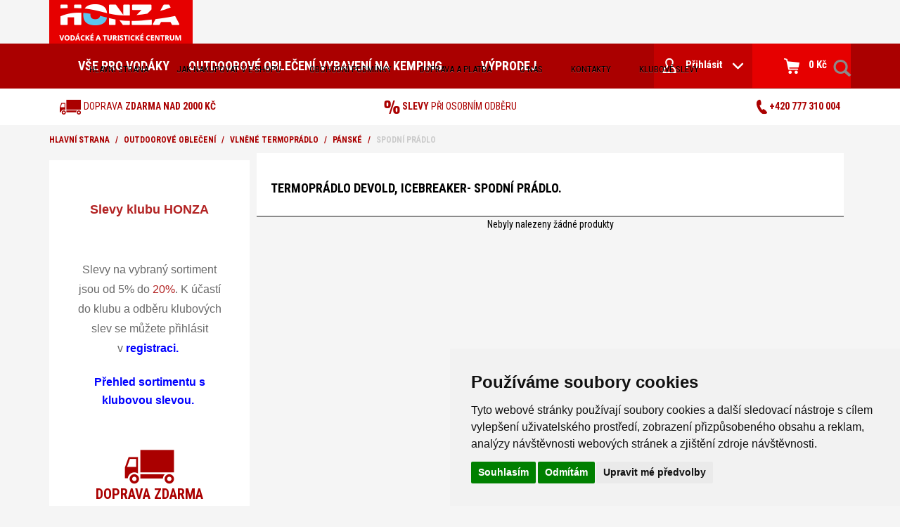

--- FILE ---
content_type: text/html
request_url: https://shop.honza-centrum.cz/panske-spodni-pradlo
body_size: 16084
content:

<!DOCTYPE html>
<html lang="cs" xml:lang="cs" xmlns="http://www.w3.org/1999/xhtml">
<head>
<meta name="viewport" content="width=device-width, initial-scale=1.0, maximum-scale=1.0, user-scalable=0" />
<meta http-equiv="content-type" content="text/html; charset=utf-8" />
<meta name="description" content="Termoprádlo Devold, Icebreaker- spodní prádlo." />
<meta name="keywords" content="Termoprádlo Devold, Icebreaker, spodní prádlo." />
<meta name="robots" content="index,follow" />
<meta name="googlebot" content="index,follow,snippet,archive" />
<meta name="google-site-verification" content="" />
<meta name="author" content="PIXMAN s.r.o." />
<meta property="og:title" content="Termoprádlo Devold, Icebreaker- spodní prádlo. Eshop Praha 5." />
<meta property="og:description" content="Termoprádlo Devold, Icebreaker- spodní prádlo." />
<meta property="og:image" content="" />
<title>Termoprádlo Devold, Icebreaker- spodní prádlo. Eshop Praha 5.</title>
<link href="/css/wysiwyg.css" rel="stylesheet" type="text/css" media="all" />
<link href="/css/ui-lightness/jquery-ui-1.8.17.custom.css" rel="stylesheet" type="text/css" media="all" />
<link href="/css/bootstrap.css" rel="stylesheet" type="text/css" media="all" />
<link href="/css/slider.css" rel="stylesheet" type="text/css" media="all" />
<link href="/css/theme-default.css" rel="stylesheet" type="text/css" media="all" />
<link href="/css/select2.css" rel="stylesheet" type="text/css" media="all" />
<link href="/css/theme-custom.css?v=9" rel="stylesheet" type="text/css" media="all" />
    <link href="/libs/gdpr_sources/gdpr.css" type="text/css" rel="stylesheet" media="all" />

    <!-- Cookie Consent by https://www.TermsFeed.com -->
    <script type="text/javascript" src="https://www.termsfeed.com/public/cookie-consent/4.0.0/cookie-consent.js" charset="UTF-8"></script>
    <script type="text/javascript" charset="UTF-8">
        document.addEventListener('DOMContentLoaded', function () {
            cookieconsent.run({ "notice_banner_type":"simple","consent_type":"express","palette":"light","language":"cs","page_load_consent_levels":["strictly-necessary"],"notice_banner_reject_button_hide":false,"preferences_center_close_button_hide":false });
        });
    </script>

    <!-- GA -->
    <script type="text/plain" cookie-consent="tracking">
  (function(i,s,o,g,r,a,m){i['GoogleAnalyticsObject']=r;i[r]=i[r]||function(){
  (i[r].q=i[r].q||[]).push(arguments)},i[r].l=1*new Date();a=s.createElement(o),
  m=s.getElementsByTagName(o)[0];a.async=1;a.src=g;m.parentNode.insertBefore(a,m)
  })(window,document,'script','//www.google-analytics.com/analytics.js','ga');

  ga('create', 'UA-39035715-2', 'auto');
  ga('send', 'pageview');

</script>
    <!-- end of GA-->

    <script type="text/javascript" src="/js/jquery-1.7.2.min.js"></script>
<script type="text/javascript" src="/js/jquery-ui-1.8.20.custom.min.js"></script>
<script type="text/javascript" src="/js/jquery.coda-slider-2.0.js"></script>
<script type="text/javascript" src="/js/bootstrap.min.js"></script>
<script type="text/javascript" src="/js/response.min.js"></script>
<script src="/js/bootstrap-slider.js" type="text/javascript"></script>
<script src="/js/jquery.slides.min.js" type="text/javascript"></script>
<script src="/js/jquery.number.min.js" type="text/javascript"></script>
<script src="/js/jquery.elevatezoom.js" type="text/javascript"></script>


<!-- HTML5 shim and Respond.js IE8 support of HTML5 elements and media queries -->
<!--[if lt IE 9]>
  <script src="https://oss.maxcdn.com/libs/html5shiv/3.7.0/html5shiv.js"></script>
  <script src="https://oss.maxcdn.com/libs/respond.js/1.4.2/respond.min.js"></script>
<![endif]-->

<!--[if gte IE 9]>
    <link href="/css/ie9.css" rel="stylesheet" type="text/css" media="screen" />
<![endif]-->

<!-- fancy -->
<link href="/js/fancybox/jquery.fancybox-1.3.4.css" rel="stylesheet" type="text/css" />
<link rel="stylesheet" href="/css/validationEngine.jquery.css" type="text/css"/>
<script src="/js/fancybox/jquery.fancybox-1.3.4.js" type="text/javascript" charset="utf-8"></script>
<script src="/js/fancybox/fancy-load.js" type="text/javascript" charset="utf-8"></script>
<script src="/js/fancybox/jquery.pngFix.pack.js" type="text/javascript" charset="utf-8"></script>

<!-- messages type growl -->
<link href="/css/jquery.jgrowl.css" rel="stylesheet" type="text/css" media="screen" />
<script type="text/javascript" src="/js/jquery.jgrowl.min.js"></script>
<script src="/js/jquery-cookie.js" type="text/javascript"></script>

<script  src="/js/default.js?v=9" type="text/javascript"></script>


<link href="/panske-spodni-pradlo/rss" rel="alternate" type="application/rss+xml" title="" />


<script type="text/javascript">
//<![CDATA[
/*
var _hwq = _hwq || [];
    _hwq.push(['setKey', '4FDF98A0B365156DBA7BE7FBDA4503D1']);_hwq.push(['setTopPos', '60']);_hwq.push(['showWidget', '21']);(function() {
    var ho = document.createElement('script'); ho.type = 'text/javascript'; ho.async = true;
    ho.src = ('https:' == document.location.protocol ? 'https://ssl' : 'http://www') + '.heureka.cz/direct/i/gjs.php?n=wdgt&sak=4FDF98A0B365156DBA7BE7FBDA4503D1';
    var s = document.getElementsByTagName('script')[0]; s.parentNode.insertBefore(ho, s);
})();
*/
//]]>
</script>

</head>
<body class="katalog">

    <div class="container-fluid nopadding cover">
<div class="container-fluid bg-red-darker">
    <div class="container">
        <ul class="nav navbar-left list-inline">
            <li>
                <div class="logo">
                    <a href="http://www.honza-centrum.cz"><img class="img-responsive" src="/images/logo2.png" alt="" /></a>
                </div>            
            </li>
        </ul>
        <ul class="nav navbar-nav top-menu">
            <li class="prvni first">
                <a tabindex="-1" class="" href="/" title="Vodácké a kempinkové potřeby">Hlavní strana</a>
            </li>
            <li class="">
                <a tabindex="-1" class="" href="/jak-nakupovat-v-e-shopu" title="Jak nakupovat v Eshopu Honza.">jak nakupovat v e-shopu</a>
            </li>
            <li class="">
                <a tabindex="-1" class="" href="/obchodni-podminky" title="Obchodní podmínky obchodu Honza.">obchodní podmínky</a>
            </li>
            <li class="">
                <a tabindex="-1" class="" href="/doprava-a-platba" title="doprava a platba">doprava a platba</a>
            </li>
            <li class="">
                <a tabindex="-1" class="" href="/o-nas" title="O nás">O nás</a>
            </li>
            <li class="">
                <a tabindex="-1" class="" href="/kontakty" title="Kontakty na Obchod Honza">kontakty</a>
            </li>
            <li class="last">
                <a tabindex="-1" class="" href="/klubove-slevy1" title="klubové slevy">klubové slevy</a>
            </li>
        </ul>
<div id="search-box">
	<div class="container">
		<form id="search" method="get" action="/vyhledavani.html" role="form">
			<button class="btn btn-default" type="button"><i class="glyphicon glyphicon-search"></i></button>
			<input name="q" id="search_text" placeholder="HLEDAT" type="text" class="form-control" onkeyup="searchAutocomplete();" value=""/>
			<div id="hint"></div>
			<a href="javascript:;" class="search-close">&times;</a>
		</form>
	</div>
</div>
<a href="javascript:;" id="show-search" class="pull-right"><i class="glyphicon glyphicon-search"></i></a>
    </div>
</div>
<div class="container-fluid visible-xs visible-sm clearfix">
    <div class="navbar-header">
        <button class="navbar-btn-default navbar-toggle" data-toggle="modal" data-target="#mobile-login">
            <span class="sr-only">Toggle navigation</span>
            <span class="btn-xs glyphicon glyphicon-chevron-down"></span>&nbsp;Můj účet
		</button>
        <div class="container-fluid row">
            <div id="menu-mobile" class="panel panel-default nopadding">
                <div class="panel-body nopadding-bottom-top">
                    <button type="button" class="navbar-toggle pull-left btn-lg" data-toggle="collapse" data-target=".top-menu">
                        <span class="sr-only">Toggle navigation</span>
                        Menu <span class="glyphicon glyphicon-list"></span>
                    </button>
                    <a class="btn btn-lg pull-right color-inherit navbar-toggle" href="/kosik.html">
                        <span class="badge badge-info">0</span>&nbsp;
                        <span class="glyphicon glyphicon-shopping-cart color-default"></span>
                        0 Kč
                    </a>
                </div>
            </div>
        </div>
    </div>
</div>
<div class="container-fluid bg-white-darker hidden-xs hidden-sm">
    <div class="container">
        <div class="col-sm-12 col-md-8 col-lg-8">
			<ul id="katalog-menu-2" class="nav nav-list">
				<li class=" rozbalit prvni even">
				
				    <a href="/vodacke-potreby1" title="Vodácké potřeby">Vše pro vodáky</a>
				    <!--a data-toggle="collapse" href="#submenu-377" aria-expanded="false" aria-controls="submenu-377" class="submenu-toggler collapsed"><span class="glyphicon glyphicon-minus" aria-hidden="true"></span></a-->
				
				    <div id="submenu2-377" class="">
				        <ul class="submenu nav-show sub sub2">
				            <li class=" rozbalit prvni odd">
				
				                <a href="/vodacke-potreby" title="Vodácké potřeby"><img src="https://shop.honza-centrum.cz/foto/1kategorie/d-trojuhelnik_25_m_hiko.jpg" alt="" width="30" height="30">Vodácké potřeby</a>
				                <!--a data-toggle="collapse" href="#submenu-72" aria-expanded="false" aria-controls="submenu-72" class="submenu-toggler collapsed"><span class="glyphicon glyphicon-minus" aria-hidden="true"></span></a-->
				
				                <div id="submenu2-72" class="">
				                    <ul class="submenu nav-show sub sub3">
				                        <li class=" prvni even">
				                            <a href="/padla" title="Vodácká pádla">Pádla</a>
				
				                            <div id="submenu2-52" class="">
				                            </div>
				                        </li>
				                        <li class=" odd">
				                            <a href="/hazeci-pytliky-a-doplnky" title="Házecíí pytlíky">Házecí pytlíky </a>
				
				                            <div id="submenu2-74" class="">
				                            </div>
				                        </li>
				                        <li class=" even">
				                            <a href="/helmy" title="Vodácké přilby">Přilby</a>
				
				                            <div id="submenu2-73" class="">
				                            </div>
				                        </li>
				                        <li class=" odd">
				                            <a href="/prislusenstvi-a-opravy-lodi" title="Příslušenství na opravy lodí">Pumpy</a>
				
				                            <div id="submenu2-76" class="">
				                            </div>
				                        </li>
				                        <li class=" last even">
				                            <a href="/vodacke-vesty" title="Vodácké záchranné vesty">Vodácké vesty</a>
				
				                            <div id="submenu2-77" class="">
				                            </div>
				                        </li>
				                    </ul>
				                </div>
				            </li>
				            <li class=" rozbalit odd">
				
				                <a href="/lodni-pytle-vodacke-vaky" title="Lodní pytle a vodácké vaky."><img src="https://shop.honza-centrum.cz/foto/1kategorie/d-5c_cervena.jpg" alt="" width="30" height="30">Lodní pytle, vodácké vaky,  pouzdra</a>
				                <!--a data-toggle="collapse" href="#submenu-29" aria-expanded="false" aria-controls="submenu-29" class="submenu-toggler collapsed"><span class="glyphicon glyphicon-minus" aria-hidden="true"></span></a-->
				
				                <div id="submenu2-29" class="">
				                    <ul class="submenu nav-show sub sub3">
				                        <li class=" prvni even">
				                            <a href="/lodni-pytle-40-110-litru-bez-usi" title="Lodní pytle a vodácké vaky">Lodní pytle 40 - 110 litrů bez uší</a>
				
				                            <div id="submenu2-31" class="">
				                            </div>
				                        </li>
				                        <li class=" odd">
				                            <a href="/male-lodni-vaky-1-25-litru" title="Malé lodní vaky a vodácké pytle.">Malé lodní vaky 1 - 35 litrů</a>
				
				                            <div id="submenu2-33" class="">
				                            </div>
				                        </li>
				                        <li class=" even">
				                            <a href="/lodni-pytle-s-popruhy-40-100-litru" title="Lodní pytle a vodácké vaky">Lodní pytle s popruhy 40 - 100 litrů</a>
				
				                            <div id="submenu2-32" class="">
				                            </div>
				                        </li>
				                        <li class=" odd">
				                            <a href="/pouzdra-a-obaly" title="Vodácká pouzdra a vodotěsné obaly.">Pouzdra a obaly</a>
				
				                            <div id="submenu2-75" class="">
				                            </div>
				                        </li>
				                        <li class=" last even">
				                            <a href="/barely-a-specialni-vaky-do-lodi" title="Vodácké barely a speciální vaky do lodí">Barely, tašky a speciální vaky do lodí</a>
				
				                            <div id="submenu2-30" class="">
				                            </div>
				                        </li>
				                    </ul>
				                </div>
				            </li>
				            <li class=" rozbalit odd">
				
				                <a href="/namornicka-trika-a-doplnky1" title="Námořnická trika"><img src="/foto/foto_editor_uploads/produkt_obrazek_48558.png?t=1548174130" alt="" width="30" height="30">Námořnická trika a doplňky</a>
				                <!--a data-toggle="collapse" href="#submenu-410" aria-expanded="false" aria-controls="submenu-410" class="submenu-toggler collapsed"><span class="glyphicon glyphicon-minus" aria-hidden="true"></span></a-->
				
				                <div id="submenu2-410" class="">
				                    <ul class="submenu nav-show sub sub3">
				                        <li class=" rozbalit prvni even">
				                            <a href="/namornicke-tricka" title="Námořnická trička">Námořnická trika</a>
				
				                            <div id="submenu2-35" class="">
				                                <ul class="submenu nav-show sub sub4">
				                                    <li class=" prvni odd">
				                                        <a href="/namornicka-trika-dlouhy-rukav" title="Námořnická trika dlouhý rukáv ">Námořnická trika dlouhý rukáv </a>
				                                    </li>
				                                    <li class=" even">
				                                        <a href="/namornicka-trika-kratky-rukav" title="Námořnická trika krátký rukáv ">Námořnická trika krátký rukáv </a>
				                                    </li>
				                                    <li class=" last odd">
				                                        <a href="/namornicka-trika-detska" title="Námořnická trika dětská">Námořnická trika dětská</a>
				                                    </li>
				                                </ul>
				                            </div>
				                        </li>
				                        <li class=" rozbalit even">
				                            <a href="/cepice-satky-vlajky" title="Námořnické čepice a šátky.">námořnické čepice</a>
				
				                            <div id="submenu2-258" class="">
				                                <ul class="submenu nav-show sub sub4">
				                                    <li class=" last prvni odd">
				                                        <a href="/detske-cepice-a-satky" title="Dětské čepice a šátky">Dětské čepice a šátky</a>
				                                    </li>
				                                </ul>
				                            </div>
				                        </li>
				                        <li class=" even">
				                            <a href="/retro-plavky-pruhovane" title="Retro plavky pruhované">Retro plavky pruhované</a>
				
				                            <div id="submenu2-411" class="">
				                            </div>
				                        </li>
				                        <li class=" last odd">
				                            <a href="/piratske-doplnky-a-vlajky" title="Pirátské klobouky, doplňky a vlajky">Pirátské klobouky, doplňky a vlajky</a>
				
				                            <div id="submenu2-412" class="">
				                            </div>
				                        </li>
				                    </ul>
				                </div>
				            </li>
				            <li class=" rozbalit even">
				
				                <a href="/vodacke-obleceni" title="Vodácké oblečení"><img src="https://shop.honza-centrum.cz/foto/1kategorie/d-cetus_kpie.jpg" alt="" width="30" height="30">Vodácké oblečení</a>
				                <!--a data-toggle="collapse" href="#submenu-66" aria-expanded="false" aria-controls="submenu-66" class="submenu-toggler collapsed"><span class="glyphicon glyphicon-minus" aria-hidden="true"></span></a-->
				
				                <div id="submenu2-66" class="">
				                    <ul class="submenu nav-show sub sub3">
				                        <li class=" prvni odd">
				                            <a href="/neoprenove-obleceni" title="Neoprenové oblečení">Neoprenové oblečení</a>
				
				                            <div id="submenu2-68" class="">
				                            </div>
				                        </li>
				                        <li class=" rozbalit even">
				                            <a href="/neoprenove-boty-a-ponozky" title="Neoprenové boty a ponožky">Neoprenové boty a ponožky</a>
				
				                            <div id="submenu2-67" class="">
				                                <ul class="submenu nav-show sub sub4">
				                                    <li class=" prvni odd">
				                                        <a href="/neoprenove-ponozky" title="Neoprenové ponožky">Neoprenové ponožky</a>
				                                    </li>
				                                    <li class=" last even">
				                                        <a href="/neoprenove-boty" title="Neoprenové boty">Neoprenové boty</a>
				                                    </li>
				                                </ul>
				                            </div>
				                        </li>
				                        <li class=" odd">
				                            <a href="/neoprenove-rukavice-a-cepice" title="Neoprenové rukavice a čepice.">Neoprenové rukavice a čepice</a>
				
				                            <div id="submenu2-69" class="">
				                            </div>
				                        </li>
				                        <li class=" even">
				                            <a href="/termopradlo-hiko-teddy" title="Funkční prádlo na vodu">Funkční prádlo na vodu</a>
				
				                            <div id="submenu2-70" class="">
				                            </div>
				                        </li>
				                        <li class=" last odd">
				                            <a href="/vodacke-bundy-a-kalhoty" title="Vodácké bundy a kalhoty">Vodácké bundy </a>
				
				                            <div id="submenu2-71" class="">
				                            </div>
				                        </li>
				                    </ul>
				                </div>
				            </li>
				            <li class=" rozbalit even">
				
				                <a href="/nova-polozka3" title="Doplňky pro vodáky"><img src="http://shop.honza-centrum.cz/foto/foto_editor_uploads/d-15306010.jpg?t=1601479778" alt="" width="30" height="30">Doplňky pro vodáky</a>
				                <!--a data-toggle="collapse" href="#submenu-422" aria-expanded="false" aria-controls="submenu-422" class="submenu-toggler collapsed"><span class="glyphicon glyphicon-minus" aria-hidden="true"></span></a-->
				
				                <div id="submenu2-422" class="">
				                    <ul class="submenu nav-show sub sub3">
				                        <li class=" prvni odd">
				                            <a href="/noze" title="Nože ">Nože </a>
				
				                            <div id="submenu2-423" class="">
				                            </div>
				                        </li>
				                        <li class=" even">
				                            <a href="/karabiny-a-jine-nezbytnosti" title="Karabiny a jiné nezbytnosti">Karabiny a jiné nezbytnosti</a>
				
				                            <div id="submenu2-426" class="">
				                            </div>
				                        </li>
				                        <li class=" last odd">
				                            <a href="/opravy-a-prislusenstvi" title="Opravy a příslušenství">Opravy a příslušenství</a>
				
				                            <div id="submenu2-427" class="">
				                            </div>
				                        </li>
				                    </ul>
				                </div>
				            </li>
				        </ul>
				    </div>
				</li>
				<li class=" sbalit open even">
				
				    <a href="/obleceni" class="active selected" title="Oblečení">Outdoorové oblečení</a>
				    <!--a data-toggle="collapse" href="#submenu-379" aria-expanded="true" aria-controls="submenu-379" class="submenu-toggler "><span class="glyphicon glyphicon-minus" aria-hidden="true"></span></a-->
				
				    <div id="submenu2-379" class="in">
				        <ul class="submenu nav-show sub sub2">
				            <li class=" sbalit prvni open odd">
				
				                <a href="/vlnene-termopradlo" class="active selected" title="Vlněné termoprádlo"><img src="https://shop.honza-centrum.cz/foto/katalog/27123_1.jpg" alt="" width="30" height="30">Vlněné termoprádlo</a>
				                <!--a data-toggle="collapse" href="#submenu-232" aria-expanded="false" aria-controls="submenu-232" class="submenu-toggler "><span class="glyphicon glyphicon-minus" aria-hidden="true"></span></a-->
				
				                <div id="submenu2-232" class="in">
				                    <ul class="submenu nav-show sub sub3">
				                        <li class=" sbalit prvni open even">
				                            <a href="/vlnene-termopradlo-panske" class="active selected" title="Pánské">Pánské</a>
				
				                            <div id="submenu2-233" class="in">
				                                <ul class="submenu nav-show sub sub4">
				                                    <li class=" prvni odd">
				                                        <a href="/nova-polozka" title="Trika dlouhý rukáv">Trika dlouhý rukáv</a>
				                                    </li>
				                                    <li class=" even">
				                                        <a href="/panske-spodky" title="Termoprádlo Devold, Icebreaker.">Spodky</a>
				                                    </li>
				                                    <li class=" odd">
				                                        <a href="/panska-trika-kratky-rukav" title="Termoprádlo Devold, Icebreaker.">Trika krátký rukáv, tílka</a>
				                                    </li>
				                                    <li class=" last open even">
				                                        <a href="/panske-spodni-pradlo" class="active selected" title="Termoprádlo Devold, Icebreaker- spodní prádlo.">Spodní prádlo</a>
				                                    </li>
				                                </ul>
				                            </div>
				                        </li>
				                        <li class=" rozbalit odd">
				                            <a href="/vlnene-termopradlo-damske" title="Dámské">Dámské</a>
				
				                            <div id="submenu2-234" class="">
				                                <ul class="submenu nav-show sub sub4">
				                                    <li class=" prvni even">
				                                        <a href="/damska-trika-kratky-rukav" title="Dámské termoprádlo Devold, Icebreaker.">Trika krátký rukáv</a>
				                                    </li>
				                                    <li class=" odd">
				                                        <a href="/damska-trika-dlouhy-rukav" title="Dámské termoprádlo, Devold, Icebreaker.">Trika dlouhý rukáv</a>
				                                    </li>
				                                    <li class=" last even">
				                                        <a href="/damske-spodky" title="Dámské spodky Devold, Icebeaker.">Spodky</a>
				                                    </li>
				                                </ul>
				                            </div>
				                        </li>
				                    </ul>
				                </div>
				            </li>
				            <li class=" rozbalit odd">
				
				                <a href="/funkcni-pradlo" title="Funkční prádlo umělá vlákna"><img src="https://shop.honza-centrum.cz/foto/katalog/33110.jpg" alt="" width="30" height="30">Funkční prádlo umělá vlákna</a>
				                <!--a data-toggle="collapse" href="#submenu-7" aria-expanded="false" aria-controls="submenu-7" class="submenu-toggler collapsed"><span class="glyphicon glyphicon-minus" aria-hidden="true"></span></a-->
				
				                <div id="submenu2-7" class="">
				                    <ul class="submenu nav-show sub sub3">
				                        <li class=" rozbalit prvni even">
				                            <a href="/outdoorove-obleceni" title="Outdoorové oblečení">Outdoorové oblečení</a>
				
				                            <div id="submenu2-36" class="">
				                                <ul class="submenu nav-show sub sub4">
				                                    <li class=" rozbalit prvni odd">
				                                        <a href="/outdoorove-kalhoty" title="Outdoorové kalhoty.">Kalhoty</a>
				                                    </li>
				                                    <li class=" rozbalit even">
				                                        <a href="/outdoorove-bundy" title="Outdoorové bundy.">Bundy</a>
				                                    </li>
				                                    <li class=" rozbalit odd">
				                                        <a href="/outdoorove-mikiny" title="Outdoorové mikiny.">Mikiny - druhá vrstva</a>
				                                    </li>
				                                </ul>
				                            </div>
				                        </li>
				                        <li class=" rozbalit even">
				                            <a href="/funkcni-pradlo-panske" title="Pánské">Pánské</a>
				
				                            <div id="submenu2-248" class="">
				                                <ul class="submenu nav-show sub sub4">
				                                    <li class=" prvni odd">
				                                        <a href="/trika-dlouhy-rukav" title="Pánská funkční trička a termoprádlo.">Trika dlouhý rukáv</a>
				                                    </li>
				                                    <li class=" even">
				                                        <a href="/trika-kratky-rukav" title="Pánská funkční trička.">Trika krátký rukáv, tílka</a>
				                                    </li>
				                                    <li class=" last odd">
				                                        <a href="/spodky" title="Pánské spodky.">Spodky</a>
				                                    </li>
				                                </ul>
				                            </div>
				                        </li>
				                        <li class=" rozbalit even">
				                            <a href="/funkcni-pradlo-damske" title="Dámské">Dámské</a>
				
				                            <div id="submenu2-249" class="">
				                                <ul class="submenu nav-show sub sub4">
				                                    <li class=" prvni odd">
				                                        <a href="/funkcni-trika-dlouhy-rukav" title="Dámská funkční trička a termoprádlo.">Trika dlouhý rukáv</a>
				                                    </li>
				                                    <li class=" even">
				                                        <a href="/funkcni-trika-kratky-rukav" title="Dámská funkční trička.">Trika krátký rukáv, tílka</a>
				                                    </li>
				                                    <li class=" odd">
				                                        <a href="/funkcni-spodky" title="Dámské spodky.">Spodky</a>
				                                    </li>
				                                    <li class=" last even">
				                                        <a href="/sukne" title="Sukně zateplovací">Sukně zateplovací</a>
				                                    </li>
				                                </ul>
				                            </div>
				                        </li>
				                    </ul>
				                </div>
				            </li>
				            <li class=" rozbalit odd">
				
				                <a href="/ponozky-cepice-satky" title="Ponožky, čepice a rukavice."><img src="https://shop.honza-centrum.cz/foto/katalog/twa_809_seda_merino_ponozky.jpg" alt="" width="30" height="30">Ponožky, čepice, šátky, rukavice</a>
				                <!--a data-toggle="collapse" href="#submenu-261" aria-expanded="false" aria-controls="submenu-261" class="submenu-toggler collapsed"><span class="glyphicon glyphicon-minus" aria-hidden="true"></span></a-->
				
				                <div id="submenu2-261" class="">
				                    <ul class="submenu nav-show sub sub3">
				                        <li class=" rozbalit prvni even">
				                            <a href="/ponozky" title="Ponožky a podkolenky">Ponožky a podkolenky</a>
				
				                            <div id="submenu2-262" class="">
				                                <ul class="submenu nav-show sub sub4">
				                                    <li class=" prvni odd">
				                                        <a href="/zimni-ponozky-a-podkolenky" title="Zimní ponožky">Lyžařské ponožky a podkolenky</a>
				                                    </li>
				                                    <li class=" last even">
				                                        <a href="/letni-ponozky" title="Outdoorové ponožky.">Trekové a funkční ponožky</a>
				                                    </li>
				                                </ul>
				                            </div>
				                        </li>
				                        <li class=" rozbalit odd">
				                            <a href="/cepice-satky" title="Čepice, šátky, rukavice, kukly">Čepice, šátky, rukavice, kukly</a>
				
				                            <div id="submenu2-263" class="">
				                                <ul class="submenu nav-show sub sub4">
				                                    <li class=" prvni even">
				                                        <a href="/letni-cepice-satky" title="Letní čelenky a šátky.">Letní čepice, šátky, čelenky.</a>
				                                    </li>
				                                    <li class=" odd">
				                                        <a href="/rukavice" title="Zimní rukavice">Rukavice</a>
				                                    </li>
				                                    <li class=" even">
				                                        <a href="/zimni-cepice" title="Zimní čepice.">Zimní čepice</a>
				                                    </li>
				                                    <li class=" last odd">
				                                        <a href="/tuby-kukly-celenky" title="Lyžařské kukly, šály a čelenky.">Tuby, kukly, čelenky</a>
				                                    </li>
				                                </ul>
				                            </div>
				                        </li>
				                        <li class=" last even">
				                            <a href="/nova-polozka7" title="Nová položka">Nová položka</a>
				
				                            <div id="submenu2-462" class="">
				                            </div>
				                        </li>
				                    </ul>
				                </div>
				            </li>
				        </ul>
				    </div>
				</li>
				<li class=" rozbalit odd">
				
				    <a href="/kemping" title="Kempink">Vybavení na kemping</a>
				    <!--a data-toggle="collapse" href="#submenu-378" aria-expanded="false" aria-controls="submenu-378" class="submenu-toggler collapsed"><span class="glyphicon glyphicon-minus" aria-hidden="true"></span></a-->
				
				    <div id="submenu2-378" class="">
				        <ul class="submenu nav-show sub sub2">
				            <li class=" rozbalit prvni even">
				
				                <a href="/doplnky-pro-kemping" title="Doplňky pro kemping"><img src="http://shop.honza-centrum.cz/foto/foto_editor_uploads/d-images(3).jpg?t=1601479525" alt="" width="30" height="30">Doplňky pro kemping</a>
				                <!--a data-toggle="collapse" href="#submenu-417" aria-expanded="false" aria-controls="submenu-417" class="submenu-toggler collapsed"><span class="glyphicon glyphicon-minus" aria-hidden="true"></span></a-->
				
				                <div id="submenu2-417" class="">
				                    <ul class="submenu nav-show sub sub3">
				                        <li class=" rozbalit prvni odd">
				                            <a href="/celovky-a-svitilny1" title="Čelovky a svítilny ">Čelovky a svítilny </a>
				
				                            <div id="submenu2-418" class="">
				                                <ul class="submenu nav-show sub sub4">
				                                    <li class=" last prvni even">
				                                        <a href="/svitilny-a-drzaky" title="Svítilny a držáky">Svítilny a držáky</a>
				                                    </li>
				                                </ul>
				                            </div>
				                        </li>
				                        <li class=" rozbalit odd">
				                            <a href="/dalsi-outdoorove-vybaveni" title="Další outdoorové vybavení">Další outdoorové vybavení</a>
				
				                            <div id="submenu2-428" class="">
				                                <ul class="submenu nav-show sub sub4">
				                                    <li class=" rozbalit prvni even">
				                                        <a href="/plastenky-a-ponca" title="Pláštěnky a ponča ">Pláštěnky a ponča </a>
				                                    </li>
				                                    <li class=" rozbalit even">
				                                        <a href="/nesmeky1" title="Nesmeky ">Nesmeky </a>
				                                    </li>
				                                </ul>
				                            </div>
				                        </li>
				                        <li class=" rozbalit odd">
				                            <a href="/slunecni-bryle" title="Sluneční brýle ">Sluneční brýle </a>
				
				                            <div id="submenu2-384" class="">
				                                <ul class="submenu nav-show sub sub4">
				                                    <li class=" prvni even">
				                                        <a href="/photochromaticke-bryle" title="Photochromatické brýle">Photochromatické brýle</a>
				                                    </li>
				                                    <li class=" last odd">
				                                        <a href="/polarizacni-bryle" title="Polarizační brýle">Polarizační brýle</a>
				                                    </li>
				                                </ul>
				                            </div>
				                        </li>
				                        <li class=" last even">
				                            <a href="/nova-polozka2" title="Nože, ručníky, nábytek">Nože, ručníky, nábytek</a>
				
				                            <div id="submenu2-416" class="">
				                            </div>
				                        </li>
				                    </ul>
				                </div>
				            </li>
				            <li class=" rozbalit odd">
				
				                <a href="/spacaky" title="Spací pytle"><img src="https://shop.honza-centrum.cz/foto/1kategorie/d-2.jpg" alt="" width="30" height="30">Spacáky</a>
				                <!--a data-toggle="collapse" href="#submenu-53" aria-expanded="false" aria-controls="submenu-53" class="submenu-toggler collapsed"><span class="glyphicon glyphicon-minus" aria-hidden="true"></span></a-->
				
				                <div id="submenu2-53" class="">
				                    <ul class="submenu nav-show sub sub3">
				                        <li class=" prvni even">
				                            <a href="/spacaky-detske" title="Dětské spací pytle.">Spacáky dětské</a>
				
				                            <div id="submenu2-54" class="">
				                            </div>
				                        </li>
				                        <li class=" odd">
				                            <a href="/spacaky-letni-cyklo" title="Letní spací pytle.">Spacáky letní/cyklo</a>
				
				                            <div id="submenu2-55" class="">
				                            </div>
				                        </li>
				                        <li class=" even">
				                            <a href="/spacaky-trisezonni" title="Spacáky třísezonní">Spacáky třísezonní</a>
				
				                            <div id="submenu2-302" class="">
				                            </div>
				                        </li>
				                        <li class=" odd">
				                            <a href="/spacaky-zimni-celorocni" title="Zimní spací pytle">Spacáky zimní/celoroční</a>
				
				                            <div id="submenu2-341" class="">
				                            </div>
				                        </li>
				                        <li class=" last even">
				                            <a href="/bivakovaci-vaky" title="Bivakovací vaky">Bivakovací vaky, plachty </a>
				
				                            <div id="submenu2-342" class="">
				                            </div>
				                        </li>
				                    </ul>
				                </div>
				            </li>
				            <li class=" rozbalit odd">
				
				                <a href="/karimatky" title="Karimatky"><img src="http://shop.honza-centrum.cz/foto/foto_editor_uploads/d-2015_09_08_09_11_422.png?t=1601479301" alt="" width="30" height="30">Karimatky</a>
				                <!--a data-toggle="collapse" href="#submenu-25" aria-expanded="false" aria-controls="submenu-25" class="submenu-toggler collapsed"><span class="glyphicon glyphicon-minus" aria-hidden="true"></span></a-->
				
				                <div id="submenu2-25" class="">
				                    <ul class="submenu nav-show sub sub3">
				                        <li class=" rozbalit prvni even">
				                            <a href="/karimatky-samonafukovaci" title="Samonafukovací karimatky">Karimatky nafukovací a samonafukovací</a>
				
				                            <div id="submenu2-27" class="">
				                                <ul class="submenu nav-show sub sub4">
				                                    <li class=" last prvni odd">
				                                        <a href="/karimatky-nafukovaci1" title="Karimatky nafukovací">Karimatky nafukovací</a>
				                                    </li>
				                                </ul>
				                            </div>
				                        </li>
				                        <li class=" even">
				                            <a href="/karimatky-penove" title="Polštářky, alumatky, doplňky.">Karimatky pěnové</a>
				
				                            <div id="submenu2-26" class="">
				                            </div>
				                        </li>
				                        <li class=" rozbalit odd">
				                            <a href="/polstarky-alumatky-doplnky" title="Polštářky, sedátka, opravy a příslušenství">Polštářky, sedátka, opravy a příslušenství</a>
				
				                            <div id="submenu2-28" class="">
				                                <ul class="submenu nav-show sub sub4">
				                                    <li class=" prvni even">
				                                        <a href="/polstarky" title="Polštářky ">Polštářky </a>
				                                    </li>
				                                    <li class=" odd">
				                                        <a href="/sedatka" title="Sedátka ">Sedátka </a>
				                                    </li>
				                                    <li class=" last even">
				                                        <a href="/opravy-a-prislusenstvi1" title="Opravy a příslušenství">Opravy a příslušenství</a>
				                                    </li>
				                                </ul>
				                            </div>
				                        </li>
				                    </ul>
				                </div>
				            </li>
				            <li class=" rozbalit odd">
				
				                <a href="/batohy-tasky-ledvinky" title="Batohy, tašky, ledvinky"><img src="https://shop.honza-centrum.cz/foto/1kategorie/41_batoh_pinguin_boulder_38_cid6.jpg" alt="" width="30" height="30">Batohy, tašky, ledvinky</a>
				                <!--a data-toggle="collapse" href="#submenu-1" aria-expanded="false" aria-controls="submenu-1" class="submenu-toggler collapsed"><span class="glyphicon glyphicon-minus" aria-hidden="true"></span></a-->
				
				                <div id="submenu2-1" class="">
				                    <ul class="submenu nav-show sub sub3">
				                        <li class=" prvni even">
				                            <a href="/batohy-40-80-litru" title="Batohy">Batohy 40 - 100 litru</a>
				
				                            <div id="submenu2-3" class="">
				                            </div>
				                        </li>
				                        <li class=" last odd">
				                            <a href="/plastenky-na-batohy" title=" Pláštěnky na batohy"> Pláštěnky na batohy</a>
				
				                            <div id="submenu2-443" class="">
				                            </div>
				                        </li>
				                    </ul>
				                </div>
				            </li>
				            <li class=" rozbalit even">
				
				                <a href="/outdoorove-vareni" title="Vařiče, nádobí, kempink"><img src="https://shop.honza-centrum.cz/foto/1kategorie/d-varic_express_stove_du_primus.jpg" alt="" width="30" height="30">Outdoorové nádobí, vařiče</a>
				                <!--a data-toggle="collapse" href="#submenu-42" aria-expanded="false" aria-controls="submenu-42" class="submenu-toggler collapsed"><span class="glyphicon glyphicon-minus" aria-hidden="true"></span></a-->
				
				                <div id="submenu2-42" class="">
				                    <ul class="submenu nav-show sub sub3">
				                        <li class=" rozbalit prvni odd">
				                            <a href="/kartuse-a-palivo" title="Vařiče a kartuše">Vařiče a kartuše</a>
				
				                            <div id="submenu2-445" class="">
				                                <ul class="submenu nav-show sub sub4">
				                                    <li class=" prvni even">
				                                        <a href="/varice-a-prislusenstvi" title="Vařiče a příslušenství">Vařiče a příslušenství</a>
				                                    </li>
				                                    <li class=" last odd">
				                                        <a href="/varice-a-kartuse" title="Outdoorové vařiče, plynové kartuše.">Kartuše a palivo</a>
				                                    </li>
				                                </ul>
				                            </div>
				                        </li>
				                        <li class=" even">
				                            <a href="/hrnicky-termosky" title="Outdoorové nádobí ">Hrnky, skleničky, lahve na pití</a>
				
				                            <div id="submenu2-44" class="">
				                            </div>
				                        </li>
				                        <li class=" rozbalit odd">
				                            <a href="/dalsi-prislusenstvi-k-vareni" title="Outdoorové nádobí">Příbory, pomůcky na vaření</a>
				
				                            <div id="submenu2-43" class="">
				                                <ul class="submenu nav-show sub sub4">
				                                    <li class=" last prvni even">
				                                        <a href="/dalsi-prislusenstvi" title="Další příslušenství">Další příslušenství</a>
				                                    </li>
				                                </ul>
				                            </div>
				                        </li>
				                        <li class=" odd">
				                            <a href="/outdoorovepribory" title="Outdoorové příbory">Outdoorové příbory</a>
				
				                            <div id="submenu2-440" class="">
				                            </div>
				                        </li>
				                        <li class=" even">
				                            <a href="/nadobi" title="Outdoorové nádobí">Nádobí, ešusy</a>
				
				                            <div id="submenu2-45" class="">
				                            </div>
				                        </li>
				                        <li class=" last odd">
				                            <a href="/termosky-a-termohrnky" title="Termosky a termohrnky ">Termosky a termohrnky </a>
				
				                            <div id="submenu2-400" class="">
				                            </div>
				                        </li>
				                    </ul>
				                </div>
				            </li>
				        </ul>
				    </div>
				</li>
				<li class=" rozbalit even">
				
				    <a href="/nova-polozka1" title="Výprodej ">Výprodej </a>
				    <!--a data-toggle="collapse" href="#submenu-408" aria-expanded="false" aria-controls="submenu-408" class="submenu-toggler collapsed"><span class="glyphicon glyphicon-minus" aria-hidden="true"></span></a-->
				
				    <div id="submenu2-408" class="">
				        <ul class="submenu nav-show sub sub2">
				            <li class=" rozbalit prvni odd">
				
				                <a href="/nova-polozka4" title="Trika, kalhoty, ponožky"><img src="https://shop.honza-centrum.cz/foto/1kategorie/n-bunda_ferrino_madryn_light.jpg?t=1670340664" alt="" width="30" height="30">Trika, kalhoty, ponožky</a>
				                <!--a data-toggle="collapse" href="#submenu-449" aria-expanded="false" aria-controls="submenu-449" class="submenu-toggler collapsed"><span class="glyphicon glyphicon-minus" aria-hidden="true"></span></a-->
				
				                <div id="submenu2-449" class="">
				                    <ul class="submenu nav-show sub sub3">
				                        <li class=" prvni even">
				                            <a href="/bundy" title="Bundy, mikiny">Bundy, mikiny</a>
				
				                            <div id="submenu2-459" class="">
				                            </div>
				                        </li>
				                        <li class=" odd">
				                            <a href="/nova-polozka6" title="Pánské">Pánské</a>
				
				                            <div id="submenu2-451" class="">
				                            </div>
				                        </li>
				                        <li class=" last even">
				                            <a href="/nova-polozka5" title="Dámské">Dámské</a>
				
				                            <div id="submenu2-450" class="">
				                            </div>
				                        </li>
				                    </ul>
				                </div>
				            </li>
				            <li class=" rozbalit odd">
				
				                <a href="/vodacke-vybaveni" title="Vše na vodu"><img src="https://shop.honza-centrum.cz/foto/1kategorie/d-trojuhelnik_25_m_hiko.jpg?t=1670341470" alt="" width="30" height="30">Vše na vodu</a>
				                <!--a data-toggle="collapse" href="#submenu-452" aria-expanded="false" aria-controls="submenu-452" class="submenu-toggler collapsed"><span class="glyphicon glyphicon-minus" aria-hidden="true"></span></a-->
				
				                <div id="submenu2-452" class="">
				                    <ul class="submenu nav-show sub sub3">
				                        <li class=" prvni even">
				                            <a href="/neoprenova-vybava" title="Neoprenová výbava">Neoprenová výbava</a>
				
				                            <div id="submenu2-454" class="">
				                            </div>
				                        </li>
				                        <li class=" last odd">
				                            <a href="/padla-vesty-spricky" title="Pádla, vesty, špricky, přilby">Pádla, vesty, špricky, přilby</a>
				
				                            <div id="submenu2-455" class="">
				                            </div>
				                        </li>
				                    </ul>
				                </div>
				            </li>
				            <li class=" last even">
				
				                <a href="/turisticke-vybaveni" title="Turistické vybavení"><img src="https://shop.honza-centrum.cz/foto/1kategorie/d-12_stan_pinguin_gemini_150_cid2_3.jpg?t=1670341522" alt="" width="30" height="30">Turistické vybavení</a>
				                <!--a data-toggle="collapse" href="#submenu-453" aria-expanded="false" aria-controls="submenu-453" class="submenu-toggler "><span class="glyphicon glyphicon-minus" aria-hidden="true"></span></a-->
				
				                <div id="submenu2-453" class="">
				                </div>
				            </li>
				        </ul>
				    </div>
				</li>
			</ul>
        </div>
        <ul class="nav navbar-right list-inline" id="top_menu">
            <li class="account">
                <a class="navbar-link" href="#" data-target="#loginModal" data-toggle="modal"><img src="/images/ico-user.png" alt=""> Přihlásit <img src="/images/ico-chevron-down.png" alt=""></a>
            </li><li class="basket"><a href="#" data-target="#kosikModal" data-toggle="modal"><img src="/images/ico-shopping-cart.png" alt=""></span> 0 Kč</a></li>
        </ul>
    </div>
</div>
<!-- Modal -->
<div class="modal fade" id="loginModal" tabindex="-1" role="dialog" aria-hidden="true">
    <div class="modal-dialog">
        <div class="modal-content">
            <div class="modal-header">
                <button type="button" class="close" data-dismiss="modal"><span aria-hidden="true">×</span><span class="sr-only">zavřít</span>
                </button>
                <h4 class="modal-title" id="loginModalLabel">
                    <span class="btn-xs glyphicon glyphicon-user"></span>
                    Přihlášení
                </h4>
            </div>
            <div class="modal-body">

                <div id="box-prihlaseni">
                    <div class="panel-body">
                        <form class="login" id="login-form" action="/index.php?pg=processdata" method="post" role="form">
                            <div class="form-group">
                                <div class="input-group">
                                    <span class="input-group-addon">@</span>
                                    <input name="login" type="text" class="form-control" value="" placeholder="E-mail"/>
                                </div>
                            </div>

                            <div class="form-group">
                                <div class="input-group">
                                    <span class="input-group-addon glyphicon glyphicon-lock"></span>
                                    <input name="heslo" type="password" class="form-control" value="" placeholder="Heslo"/>
                                </div>
                            </div>

                            <div class="form-group">
                                <input type="hidden" name="modul" value="prihlaseni"/>
                                <input type="hidden" name="save_form" value="login" />
                                <button class="btn btn-default center-block" name="log">Přihlásit</button>
                            </div>
                       </form>
                             

    

                        <div class="form-group">
                            <div class="list-group">
                                <a class="list-group-item small" href="/registrace.html"><span class="glyphicon glyphicon-chevron-right"></span>&nbsp;Zaregistrujte se</a>
                                <a class="list-group-item small" href="/poslat-heslo.html"><span class="glyphicon glyphicon-chevron-right"></span>&nbsp;Zaslat zapomenuté heslo</a>
                            </div>
                        </div>

                    </div>
                </div>


            </div>
        </div>
    </div>
</div>


<div id="mobile-login" class="modal fade" tabindex="-1" role="dialog" aria-hidden="true">
    <div class="modal-dialog">
        <div class="modal-content modal-xs">
            <div class="modal-header">
                <button type="button" class="close" data-dismiss="modal" aria-hidden="true">&times;</button>
                <h4 class="modal-title" id="mobileLoginModalLabel">Přihlášení</h4>
            </div>

            <div id="box-mobile-prihlaseni" class="panel panel-default">
                <div class="panel-body">
                    <form class="login" id="login-form-mobile" action="/index.php?pg=processdata" method="post" role="form">

                        <div class="form-group">
                            <div class="input-group">
                                <span class="input-group-addon">@</span>
                                <input name="login" type="text" class="form-control" value="" placeholder="E-mail"/>
                            </div>
                        </div>

                        <div class="input-group">
                            <span class="input-group-addon glyphicon glyphicon-lock"></span>
                            <input name="heslo" type="password" class="form-control" value="" placeholder="Heslo"/>
                        </div>
                            
                           
                        <div class="form-group">
                            <input type="hidden" name="modul" value="prihlaseni"/>
                            <input type="hidden" name="save_form" value="login" />
                            <input type="submit" name="log" value="Přihlásit" class="btn btn-default center-block" />
                        </div>
                    </form>
                        

                    <div class="form-group">
                        <div class="list-group">
                            <a class="small" href="/registrace.html">Zaregistrujte se</a><br />
                            <a class="small" href="/poslat-heslo.html">Zaslat zapomenuté heslo</a><br />
                        </div>
                    </div>

                </div>
            </div>
        </div>
    </div>
</div>
<!-- Popup kosik-->
<div class="modal fade" id="kosikModal" tabindex="-1" role="dialog" aria-hidden="true">
    <div class="modal-dialog">
        <div class="modal-content">
            <div class="modal-header">
                <button type="button" class="close" data-dismiss="modal"><span aria-hidden="true">×</span><span class="sr-only">Close</span></button>
                <h4 class="modal-title" id="kosikModalLabel"><i class="fa fa-shopping-cart"></i>&nbsp;Nákupní košík</h4>
            </div>
            <div class="modal-body">

                <div id="box-kosik" class="panel panel-default">
                    <div class="panel-body">

                        <table class="table table-condensed no-first-border">
                            <tr>
                                <td>počet položek</td>
                                <td>0 ks</td>
                            </tr>
                            <tr>
                                <td>Cena celkem</td>
                                <td>0 Kč</td>
                            </tr>
                        </table>
                    </div>
                </div>

            </div>
            <div class="modal-footer">
                <button type="button" class="btn btn-default" data-dismiss="modal">zavřít</button>
                <a class="btn btn-primary" href="/kosik.html">do košíku&nbsp;<i class="fa fa-arrow-circle-right"></i></a>
            </div>
        </div>
    </div>
</div>
<nav id="menu" class="navbar navbar-default hidden-xs" role="navigation">

    <div class="container-fluid bg-darkred-darker hidden-xs hidden-sm">
        <div class="navbar-collapse">
            <div class="container">
                <div class="col-sm-4 text-left">
					<span data-toggle="tooltip" data-placement="top" data-html="true" title="Při objednávce zboží nad 2.000,- Kč <strong> je doprava společností GLS vždy zdarma.</strong>"><img src="/images/ico-doprava-zdarma.png" alt=""> Doprava <strong>zdarma nad 2000 Kč</strong></span>
                </div>
                <div class="col-sm-4 text-center">
					<span data-toggle="tooltip" data-placement="top" data-html="true" title="Stále běží slevová akce na osobní odběr <strong> „Kamenná prodejna, větší kvalita prodeje“. </strong>Ověřte si, které zboží nakoupíte při osobním odběru levněji."><img src="/images/ico-slevy.png" alt=""> <strong>Slevy</strong> při osobním odběru</span>
                </div>
                <div class="col-sm-4 text-right">
					<span data-toggle="tooltip" data-placement="top" data-html="true" title="<strong>+420 777 310 004</strong> prodejna@honza-centrum.cz"><img src="/images/ico-telefon.png" alt=""> <strong>+420 777 310 004</strong></span>
                </div>
            </div>
        </div>
    </div>
    <div class="container-fluid navigation hidden-xs">
        <div class="navbar-collapse">
            <div class="container">
				<div id="navigace">
				    <ol class="breadcrumb">
				        <li><a href="/" title="Hlavní strana">Hlavní strana</a></li>
					<!--<a href="/" title="Hlavní strana">Hlavní strana</a>-->
				        <li><a href="/obleceni" title="Outdoorové oblečení">Outdoorové oblečení</a></li>
					<!--<a href="/obleceni" title="Outdoorové oblečení">Outdoorové oblečení</a>-->
				        <li><a href="/vlnene-termopradlo" title="Vlněné termoprádlo">Vlněné termoprádlo</a></li>
					<!--<a href="/vlnene-termopradlo" title="Vlněné termoprádlo">Vlněné termoprádlo</a>-->
				        <li><a href="/vlnene-termopradlo-panske" title="Pánské">Pánské</a></li>
					<!--<a href="/vlnene-termopradlo-panske" title="Pánské">Pánské</a>-->
				        <li class="active">Spodní prádlo</li>
				
				
				    </ol>
				</div>

            </div>
        </div>
    </div>
</nav>
        <div class="container theme-showcase" role="main">
            <div class="row nopadding">
                <div class="layout">
                    <div id="levy-sloupec" class="col-sm-12 col-md-3 nopadding">
        
                        <div class="article hidden-xs hidden-sm">
							<h2 style="text-align: center;"><strong><span style="font-size: 18px;"><span style="color: rgb(178, 34, 34);"><span style="font-family: arial, helvetica, sans-serif;">Slevy klubu HONZA</span></span></span></strong></h2>

<p style="text-align: center;"><span style="font-size:16px;"><span style="color: rgb(105, 105, 105);"><font face="arial, helvetica, sans-serif">Slevy na vybraný sortiment jsou od 5%&nbsp;do </font></span><span style="color:#B22222;"><font face="arial, helvetica, sans-serif">20%</font></span><span style="color: rgb(105, 105, 105);"><font face="arial, helvetica, sans-serif">.&nbsp;</font></span></span><span style="font-size:16px;"><font face="arial, helvetica, sans-serif"><span style="color: rgb(105, 105, 105);">K účastí do&nbsp;klubu a odběru klubových slev se můžete přihlásit v&nbsp;</span><strong><a href="https://shop.honza-centrum.cz/registrace.html"><span style="color:#0000FF;">registraci</span></a><span style="color:#0000FF;">.</span></strong><span style="color:#0000FF;">&nbsp;</span></font></span></p>

<h3 style="text-align: center;"><a href="http://shop.honza-centrum.cz/klubove-slevy"><span style="font-size:16px;"><strong><span style="font-family: arial, helvetica, sans-serif;"><span style="color: rgb(0, 0, 255);">Přehled sortimentu&nbsp;s klubovou slevou.&nbsp;</span></span></strong></span></a></h3>

<p><img alt="" src="/images/ico-doprava-zdarma-big.png" /><br />
<strong>DOPRAVA ZDARMA</strong><br />
NAD 2000 Kč</p>

<p><img alt="" src="/images/ico-telefon-big.png" /><br />
<strong>+420 777 310 004</strong></p>

<p>&nbsp;</p>

<p>&nbsp;</p>

<p>&nbsp;</p>

                        </div>
        
                    </div>
        
                    <div id="hlavni" class="col-sm-12 col-md-9 col-lg-9">
                        



	
<div class="katalog">
  	<div class="sr-only">Nacházíte se v sekci:  <span class="h1">Termoprádlo Devold, Icebreaker- spodní prádlo.</span></div>
	<div class="bg-catalogue-filter">
	  	<h1>Termoprádlo Devold, Icebreaker- spodní prádlo.</h1>
<div class="row">
    <div id="ajax_catalogue_param_filter"></div>
    <script type="text/javascript">
        $(document).ready(function () {
            ajaxCatalogueParamFilter('/panske-spodni-pradlo', '239');
        })
    </script>
</div>
<div id="ajax_catalogue_sorting_filter" class="col-lg-8 col-md-12 clearfix hidden">
    <form id="filter-zbozi" method="post" action="/index.php?pg=processdata" class="form-inline" role="form">
    <div class="form-group">
        <label for="radit-podle" class="sr-only control-label">Řadit podle:</label>
		<div class="dropdown">
			<button class="btn btn-default dropdown-toggle" type="button" data-toggle="dropdown" aria-haspopup="true" aria-expanded="true">
				<span></span> <span class="glyphicon glyphicon-chevron-down"></span>
			</button>
			<ul class="dropdown-menu"></ul>
	        <select id="radit-podle" class="form-control" name="sort[name]" onchange="ajaxCatalogueSortFilterSubmit($('#filter-zbozi').serialize());" >
	            <option value="cena_ASC" selected="selected">od nejlevnějšího</option>
	            <option value="cena_DESC">od nejdražšího</option>
	            <option value="katalog.ulozeno_DESC">od nejnovějšího</option>
	            <option value="katalog.razeni_DESC">výchozí</option>
	        </select>
		</div>
    </div>

    <div class="form-group">
        <label for="pocet-polozek" class="sr-only control-label"></label>
		<div class="dropdown">
			<button class="btn btn-default dropdown-toggle" type="button" data-toggle="dropdown" aria-haspopup="true" aria-expanded="true">
				<span></span> <span class="glyphicon glyphicon-chevron-down"></span>
			</button>
			<ul class="dropdown-menu"></ul>
	        <select id="pocet-polozek" class="form-control" name="sort[count]" onchange="ajaxCatalogueSortFilterSubmit($('#filter-zbozi').serialize());">
	            <option value="12">12</option>
	            <option value="24">24</option>
	            <option value="36">36</option>
	            <option value="1000">vše</option>
	        </select>
	    </div>
    </div>

	<!--
	<div class="checkbox">
	    <label class="checkbox-inline">
	        <input id="ch-novinky" type="checkbox" name="sort[novinky]" value="1"  onclick="ajaxCatalogueSortFilterSubmit($('#filter-zbozi').serialize());" />
	        Novinky
	    </label>
    </div>
    -->

	<div class="form-group">
		<br />
		<div class="row">
			<div class="checkbox">
				<label>
					<input id="ch-klub" type="checkbox" name="sort[klub]" value="1"  onclick="ajaxCatalogueSortFilterSubmit($('#filter-zbozi').serialize());" />
					Klubová sleva
				</label>
			</div>

			<div class="checkbox">
				<label>
					<input id="ch-novinky" type="checkbox" name="sort[osobne]" value="1"  onclick="ajaxCatalogueSortFilterSubmit($('#filter-zbozi').serialize());" />
					Osobní odběr
				</label>
			</div>

			<div class="checkbox">
				<label>
					<input id="ch-akce" type="checkbox" name="sort[akce]" value="1"  onclick="ajaxCatalogueSortFilterSubmit($('#filter-zbozi').serialize());" />
					Akce
				</label>
			</div>

			<div class="checkbox">
				<label>
					<input id="ch-skladem" type="checkbox" name="sort[skladem]" value="1"  onclick="ajaxCatalogueSortFilterSubmit($('#filter-zbozi').serialize());" />
					Skladem
				</label>
			</div>
		</div>
	</div>

    <input type="hidden" name="save_form" value="make_order" />

</form>

</div>
<div id="razeni" class="col-lg-4 col-md-12 page-header no-margin-bottom hidden">
    <div class="box-filter-top">
        <div id="ajax_catalogue_price_filter"></div>
        <script type="text/javascript">
            $(document).ready(function () {
                ajaxCataloguePriceFilter('/panske-spodni-pradlo', '239');
            })
        </script>
    </div>
</div>
<div class="clearfix"></div>
	</div>
    <div id="catalogue_overview">
        





<p class="center">Nebyly nalezeny žádné produkty</p>


    </div>
    <div id="overlay_catalogue"></div>
</div>
        
                    </div>
                    <div class="clearfix"></div>
                </div>
            </div>
    
<div id="box-message" class="col-lg-12 modal fade" tabindex="-1" role="dialog" aria-hidden="true">
    <div class="modal-dialog">
        <div class="modal-content">
            <div class="over">
                <div class="modal-header">
                    <button type="button" class="close" data-dismiss="modal"><span aria-hidden="true">×</span><span class="sr-only">zavřít</span>
                    </button>
                </div>
                <div class="modal-body"></div>
            </div>
        </div>
    </div>
</div>        </div>
    </div>
    
    
<div id="footer" class="container-fluid bg-gray">
    <div class="container">
        <div class="row nopadding">
            <div class="col-xs-12 col-sm-4 col-md-3 col1">
                <h4>O nás</h4>
                <p>
					INFORMACE O FIRMĚ<br><br>
					Vodácké a turistické centrum HONZA, s.r.o.<br>
					Sluneční náměstí 2583/11<br>
					158 00 Praha 5<br><br>
					TEL.: +420 257 324 484<br>
					TEL.: +420 777 310 004<br><br>
					<a href="http://www.spaci-pytle.com" target="_blank" class="red">www.spaci-pytle.com</a><br>
					<a href="http://www.termopradlo-praha.cz" target="_blank" class="red">www.termopradlo-praha.cz</a><br>
					<a href="http://www.vodacke-potreby.com" target="_blank" class="red">www.vodacke-potreby.com</a>
				</p>
            </div>
            
            <div class="col-xs-12 col-sm-4 col-md-3 col2 footer-center">
				<h4>O nákupu</h4>
				<p>
                        <a href="/aktuality">Aktuality</a><br>
                        <a href="/o-nakupu-zpusoby-dopravy">Způsoby dopravy</a><br>
                        <a href="/zpusoby-platby">Způsoby platby </a><br>
                        <a href="/postup-vraceni-zbozi">Postup vrácení zboží </a><br>
                        <a href="/reklamacni-rad">Reklamační řád </a><br>
                        <a href="/tabulky-velikosti">Tabulky velikostí </a><br>
				</p>
            </div>
            
            <div class="col-xs-12 col-sm-4 col-md-6 col3">
                <a href="https://www.google.cz/maps/place/Slune%C4%8Dn%C3%AD+n%C3%A1m.+2583%2F11,+158+00+Praha-Praha+13/@50.0504247,14.3453081,17z/data=!3m1!4b1!4m2!3m1!1s0x470b95e8cd0a3a8f:0xec6dcb70bb530908?hl=cs" target="_blank">
					<img src="/images/mapa.jpg" alt="" class="img-responsive">
				</a>
            </div>         
        </div>
    </div>
</div>
<div id="copyright" class="container-fluid">
    <div class="center-block container">
        <div class="btn-toolbar btn-toolbar-center" role="toolbar">
            <div class="btn-group">
                <span>Copyright © HONZA s.r.o.</span>
            </div>
            <div class="btn-group btn-group-right">
            	<span>Vyrobil PIXMAN s.r.o.</span>
                <a href="http://www.pixman.cz" target="_blank"><img src="/images/pixlogo.png" class="img-align-super" alt="Pixman s.r.o"></a>
            </div>
<script type="text/javascript">

    if (!window.console) window.console = {};
    if (!window.console.log) window.console.log = function () {
    };

    $(document).ready(function () {

        var blocks = []
        var forms = {"login-form":{"login_input":{"messageIds":{"value-missing":"* Polo\u017eka mus\u00ed b\u00fdt vypln\u011bna."},"ruleIds":"validate[required]"},"password_input":{"messageIds":{"value-missing":"* Polo\u017eka mus\u00ed b\u00fdt vypln\u011bna."},"ruleIds":"validate[required]"}},"poslat_heslo":{"email":{"messageIds":{"value-missing":"* Polo\u017eka mus\u00ed b\u00fdt vypln\u011bna.","custom-error":"E-mail je ve \u0161patn\u00e9m form\u00e1tu."},"ruleIds":"validate[required,custom[email]]"}},"search":[],"newsletter":{"email":{"messageIds":{"value-missing":"* Polo\u017eka mus\u00ed b\u00fdt vypln\u011bna.","custom-error":"E-mail je ve \u0161patn\u00e9m form\u00e1tu."},"ruleIds":"validate[required,custom[email]]"},"validation_options":{"validationEventTrigger":"","binded":false}},"dotaz_na_prodejce":{"email":{"messageIds":{"value-missing":"* Polo\u017eka mus\u00ed b\u00fdt vypln\u011bna.","custom-error":"E-mail je ve \u0161patn\u00e9m form\u00e1tu."},"ruleIds":"validate[required,custom[email]]"},"telefon":{"messageIds":{"value-missing":"* Polo\u017eka mus\u00ed b\u00fdt vypln\u011bna.","custom-error":"Telefon je ve \u0161patn\u00e9m form\u00e1tu. Zadejte 9 \u010d\u00edsel bez mezer."},"ruleIds":"validate[required,custom[CZphone]]"},"validation_options":{"validationEventTrigger":"","binded":false}},"discuss-form":{"jmeno":{"messageIds":{"value-missing":"* Polo\u017eka mus\u00ed b\u00fdt vypln\u011bna."},"ruleIds":"validate[required]"},"mail":{"messageIds":{"value-missing":"* Polo\u017eka mus\u00ed b\u00fdt vypln\u011bna.","custom-error":"E-mail je ve \u0161patn\u00e9m form\u00e1tu."},"ruleIds":"validate[required,custom[email]]"},"text":{"messageIds":{"value-missing":"* Polo\u017eka mus\u00ed b\u00fdt vypln\u011bna."},"ruleIds":"validate[required]"},"validation_options":{"validationEventTrigger":"","binded":false}},"poslat-heslo-form":{"email":{"messageIds":{"value-missing":"* Polo\u017eka mus\u00ed b\u00fdt vypln\u011bna.","custom-error":"E-mail je ve \u0161patn\u00e9m form\u00e1tu."},"ruleIds":"validate[required,custom[email]]"}},"formular-doporuceni":{"jmeno":{"messageIds":{"value-missing":"* Polo\u017eka mus\u00ed b\u00fdt vypln\u011bna."},"ruleIds":"validate[required]"},"email":{"messageIds":{"value-missing":"* Polo\u017eka mus\u00ed b\u00fdt vypln\u011bna.","custom-error":"E-mail je ve \u0161patn\u00e9m form\u00e1tu."},"ruleIds":"validate[required,custom[email]]"},"email_adresata":{"messageIds":{"value-missing":"* Polo\u017eka mus\u00ed b\u00fdt vypln\u011bna."},"ruleIds":"validate[required]"},"validation_options":{"validationEventTrigger":"","binded":false}},"reg-form":{"email":{"messageIds":{"value-missing":"* Polo\u017eka mus\u00ed b\u00fdt vypln\u011bna.","custom-error":"E-mail je ve \u0161patn\u00e9m form\u00e1tu."},"ruleIds":"validate[required,custom[email],ajax[ajaxNameCall]]"},"heslo":{"messageIds":{"value-missing":"* Polo\u017eka mus\u00ed b\u00fdt vypln\u011bna.","range-underflow":"* Minim\u00e1ln\u011b 5 znak\u016f"},"ruleIds":"validate[required,minSize[5]]"},"heslo_kontrola":{"messageIds":{"value-missing":"* Polo\u017eka mus\u00ed b\u00fdt vypln\u011bna.","pattern-mismatch":"Zadan\u00e1 hesla se neshoduj\u00ed."},"ruleIds":"validate[required,equals[password]]"},"telefon":{"messageIds":{"value-missing":"* Polo\u017eka mus\u00ed b\u00fdt vypln\u011bna.","custom-error":"Telefon je ve \u0161patn\u00e9m form\u00e1tu. Zadejte 9 \u010d\u00edsel bez mezer."},"ruleIds":"validate[required,custom[CZphone]]"},"jmeno_fakturacni":{"messageIds":{"value-missing":"* Polo\u017eka mus\u00ed b\u00fdt vypln\u011bna."},"ruleIds":"validate[required]"},"prijmeni_fakturacni":{"messageIds":{"value-missing":"* Polo\u017eka mus\u00ed b\u00fdt vypln\u011bna."},"ruleIds":"validate[required]"},"ulice_fakturacni":{"messageIds":{"value-missing":"* Polo\u017eka mus\u00ed b\u00fdt vypln\u011bna."},"ruleIds":"validate[required]"},"mesto_fakturacni":{"messageIds":{"value-missing":"* Polo\u017eka mus\u00ed b\u00fdt vypln\u011bna."},"ruleIds":"validate[required]"},"psc_fakturacni":{"messageIds":{"value-missing":"* Polo\u017eka mus\u00ed b\u00fdt vypln\u011bna.","custom-error":"* Neplatn\u00e9 po\u0161tovn\u00ed sm\u011brovac\u00ed \u010d\u00edslo, tvar mus\u00ed b\u00fdt 45645"},"ruleIds":"validate[required,custom[psc]]"}},"krok3_zadani_udaju":{"login":{"messageIds":{"value-missing":"* Polo\u017eka mus\u00ed b\u00fdt vypln\u011bna.","custom-error":"E-mail je ve \u0161patn\u00e9m form\u00e1tu."},"ruleIds":"validate[required,custom[email]]"},"heslo":{"messageIds":{"value-missing":"* Polo\u017eka mus\u00ed b\u00fdt vypln\u011bna.","range-underflow":"* Minim\u00e1ln\u011b 5 znak\u016f"},"ruleIds":"validate[required,minSize[5]]"},"reg-heslo":{"messageIds":{"value-missing":"* Polo\u017eka mus\u00ed b\u00fdt vypln\u011bna.","range-underflow":"* Minim\u00e1ln\u011b 5 znak\u016f"},"ruleIds":"validate[required,minSize[5]]"},"heslo_kontrola":{"messageIds":{"value-missing":"* Polo\u017eka mus\u00ed b\u00fdt vypln\u011bna."},"ruleIds":"validate[required,equals[reg-password]]"},"email":{"messageIds":{"value-missing":"* Polo\u017eka mus\u00ed b\u00fdt vypln\u011bna.","custom-error":"E-mail je ve \u0161patn\u00e9m form\u00e1tu."},"ruleIds":"validate[required,custom[email]]"},"reg-email":{"messageIds":{"value-missing":"* Polo\u017eka mus\u00ed b\u00fdt vypln\u011bna.","custom-error":"E-mail je ve \u0161patn\u00e9m form\u00e1tu."},"ruleIds":"validate[required,custom[email],ajax[ajaxNameCall]]"},"telefon":{"messageIds":{"value-missing":"* Polo\u017eka mus\u00ed b\u00fdt vypln\u011bna.","custom-error":"Telefon je ve \u0161patn\u00e9m form\u00e1tu. Zadejte 9 \u010d\u00edsel bez mezer."},"ruleIds":"validate[required,custom[CZphone]]"},"jmeno_fakturacni":{"messageIds":{"value-missing":"* Polo\u017eka mus\u00ed b\u00fdt vypln\u011bna."},"ruleIds":"validate[required]"},"prijmeni_fakturacni":{"messageIds":{"value-missing":"* Polo\u017eka mus\u00ed b\u00fdt vypln\u011bna."},"ruleIds":"validate[required]"},"ulice_fakturacni":{"messageIds":{"value-missing":"* Polo\u017eka mus\u00ed b\u00fdt vypln\u011bna."},"ruleIds":"validate[required]"},"mesto_fakturacni":{"messageIds":{"value-missing":"* Polo\u017eka mus\u00ed b\u00fdt vypln\u011bna."},"ruleIds":"validate[required]"},"psc_fakturacni":{"messageIds":{"value-missing":"* Polo\u017eka mus\u00ed b\u00fdt vypln\u011bna.","custom-error":"* Neplatn\u00e9 po\u0161tovn\u00ed sm\u011brovac\u00ed \u010d\u00edslo, tvar mus\u00ed b\u00fdt 45645"},"ruleIds":"validate[required,custom[psc]]"}}}
        var element, parent_form;

        $.each(blocks, function (index, value) {
            element = "input[name='" + index + "']";
            parent_form = $(element).closest('form');
            if ('validation_options' in value) {
                jQuery(parent_form).validationEngine(value['validation_options']);
                delete value['validation_options'];
            }

            jQuery(parent_form).validationEngine('attach');

            $(element).addClass(value['ruleIds']);
            $.each(value['messageIds'], function (key, message) {
                $(element).attr('data-errormessage-' + key, message);
            });
        });

        $.each(forms, function (index, value) {
            if ('validation_options' in value) {
                jQuery("form#" + index).validationEngine(value['validation_options']);
                delete value['validation_options'];
            }

            jQuery("form#" + index).validationEngine('attach');
            $.each(value, function (key, val) {
                element = "form#" + index + " input[name='" + key + "']" + ",form#" + index + " textarea[name='" + key + "']";
                $(element).addClass(val['ruleIds']);
                $.each(val['messageIds'], function (index, message) {
                    $(element).attr('data-errormessage-' + index, message);
                });
            });
        });
    });
</script>

<script src="/js/jquery.validationEngine-cz.js" type="text/javascript" charset="utf-8"></script>
<script src="/js/jquery.validationEngine.js?v=2" type="text/javascript" charset="utf-8"></script>
        </div>
    </div>
</div>
<div id="katalog-menu-toggle" class="visible-xs">
    <div id="katalog-tree" class="panel panel-default">
         <div class="panel-heading gradient ">
            <div class="input-group input-group-zero">
                <div class="input-group-addon">
                    <span class="btn-xs glyphicon glyphicon-chevron-down"></span>
                </div>
                <h3 class="panel-title">Katalog</h3>
            </div>
         </div>
    </div>
</div>
<ul id="katalog-menu" class="nav nav-list">
    <li class=" rozbalit prvni even">
    		
        <a href="/vodacke-potreby1" title="Vodácké potřeby">Vše pro vodáky</a>
        <a data-toggle="collapse" href="#submenu-377" aria-expanded="false" aria-controls="submenu-377" class="submenu-toggler collapsed"><span class="glyphicon glyphicon-chevron-up" aria-hidden="true"></span></a>
        
        <div id="submenu-377" class="collapse ">
        <ul class="submenu nav-show sub sub2">
            <li class=" rozbalit prvni odd">
                
                <a href="/vodacke-potreby" title="Vodácké potřeby">Vodácké potřeby</a>
                <a data-toggle="collapse" href="#submenu-72" aria-expanded="false" aria-controls="submenu-72" class="submenu-toggler collapsed"><span class="glyphicon glyphicon-chevron-up" aria-hidden="true"></span></a>
                
                <div id="submenu-72" class="collapse ">
                <ul class="submenu nav-show sub sub3">
                    <li class=" prvni even">
                        <a href="/padla" title="Vodácká pádla">Pádla</a>
                        
                        <div id="submenu-52" class="collapse ">
                        </div>
                    </li>
                    <li class=" odd">
                        <a href="/hazeci-pytliky-a-doplnky" title="Házecíí pytlíky">Házecí pytlíky </a>
                        
                        <div id="submenu-74" class="collapse ">
                        </div>
                    </li>
                    <li class=" even">
                        <a href="/helmy" title="Vodácké přilby">Přilby</a>
                        
                        <div id="submenu-73" class="collapse ">
                        </div>
                    </li>
                    <li class=" odd">
                        <a href="/prislusenstvi-a-opravy-lodi" title="Příslušenství na opravy lodí">Pumpy</a>
                        
                        <div id="submenu-76" class="collapse ">
                        </div>
                    </li>
                    <li class=" last even">
                        <a href="/vodacke-vesty" title="Vodácké záchranné vesty">Vodácké vesty</a>
                        
                        <div id="submenu-77" class="collapse ">
                        </div>
                    </li>
                </ul>
                </div>
            </li>
            <li class=" rozbalit odd">
                
                <a href="/lodni-pytle-vodacke-vaky" title="Lodní pytle a vodácké vaky.">Lodní pytle, vodácké vaky,  pouzdra</a>
                <a data-toggle="collapse" href="#submenu-29" aria-expanded="false" aria-controls="submenu-29" class="submenu-toggler collapsed"><span class="glyphicon glyphicon-chevron-up" aria-hidden="true"></span></a>
                
                <div id="submenu-29" class="collapse ">
                <ul class="submenu nav-show sub sub3">
                    <li class=" prvni even">
                        <a href="/lodni-pytle-40-110-litru-bez-usi" title="Lodní pytle a vodácké vaky">Lodní pytle 40 - 110 litrů bez uší</a>
                        
                        <div id="submenu-31" class="collapse ">
                        </div>
                    </li>
                    <li class=" odd">
                        <a href="/male-lodni-vaky-1-25-litru" title="Malé lodní vaky a vodácké pytle.">Malé lodní vaky 1 - 35 litrů</a>
                        
                        <div id="submenu-33" class="collapse ">
                        </div>
                    </li>
                    <li class=" even">
                        <a href="/lodni-pytle-s-popruhy-40-100-litru" title="Lodní pytle a vodácké vaky">Lodní pytle s popruhy 40 - 100 litrů</a>
                        
                        <div id="submenu-32" class="collapse ">
                        </div>
                    </li>
                    <li class=" odd">
                        <a href="/pouzdra-a-obaly" title="Vodácká pouzdra a vodotěsné obaly.">Pouzdra a obaly</a>
                        
                        <div id="submenu-75" class="collapse ">
                        </div>
                    </li>
                    <li class=" last even">
                        <a href="/barely-a-specialni-vaky-do-lodi" title="Vodácké barely a speciální vaky do lodí">Barely, tašky a speciální vaky do lodí</a>
                        
                        <div id="submenu-30" class="collapse ">
                        </div>
                    </li>
                </ul>
                </div>
            </li>
            <li class=" rozbalit odd">
                
                <a href="/namornicka-trika-a-doplnky1" title="Námořnická trika">Námořnická trika a doplňky</a>
                <a data-toggle="collapse" href="#submenu-410" aria-expanded="false" aria-controls="submenu-410" class="submenu-toggler collapsed"><span class="glyphicon glyphicon-chevron-up" aria-hidden="true"></span></a>
                
                <div id="submenu-410" class="collapse ">
                <ul class="submenu nav-show sub sub3">
                    <li class=" rozbalit prvni even">
                        <a href="/namornicke-tricka" title="Námořnická trička">Námořnická trika</a>
                        
                        <div id="submenu-35" class="collapse ">
                        <ul class="submenu nav-show sub sub4">
                            <li class=" prvni odd">
                                <a href="/namornicka-trika-dlouhy-rukav" title="Námořnická trika dlouhý rukáv ">Námořnická trika dlouhý rukáv </a>
                            </li>
                            <li class=" even">
                                <a href="/namornicka-trika-kratky-rukav" title="Námořnická trika krátký rukáv ">Námořnická trika krátký rukáv </a>
                            </li>
                            <li class=" last odd">
                                <a href="/namornicka-trika-detska" title="Námořnická trika dětská">Námořnická trika dětská</a>
                            </li>
                        </ul>
                        </div>
                    </li>
                    <li class=" rozbalit even">
                        <a href="/cepice-satky-vlajky" title="Námořnické čepice a šátky.">námořnické čepice</a>
                        
                        <div id="submenu-258" class="collapse ">
                        <ul class="submenu nav-show sub sub4">
                            <li class=" last prvni odd">
                                <a href="/detske-cepice-a-satky" title="Dětské čepice a šátky">Dětské čepice a šátky</a>
                            </li>
                        </ul>
                        </div>
                    </li>
                    <li class=" even">
                        <a href="/retro-plavky-pruhovane" title="Retro plavky pruhované">Retro plavky pruhované</a>
                        
                        <div id="submenu-411" class="collapse ">
                        </div>
                    </li>
                    <li class=" last odd">
                        <a href="/piratske-doplnky-a-vlajky" title="Pirátské klobouky, doplňky a vlajky">Pirátské klobouky, doplňky a vlajky</a>
                        
                        <div id="submenu-412" class="collapse ">
                        </div>
                    </li>
                </ul>
                </div>
            </li>
            <li class=" rozbalit even">
                
                <a href="/vodacke-obleceni" title="Vodácké oblečení">Vodácké oblečení</a>
                <a data-toggle="collapse" href="#submenu-66" aria-expanded="false" aria-controls="submenu-66" class="submenu-toggler collapsed"><span class="glyphicon glyphicon-chevron-up" aria-hidden="true"></span></a>
                
                <div id="submenu-66" class="collapse ">
                <ul class="submenu nav-show sub sub3">
                    <li class=" prvni odd">
                        <a href="/neoprenove-obleceni" title="Neoprenové oblečení">Neoprenové oblečení</a>
                        
                        <div id="submenu-68" class="collapse ">
                        </div>
                    </li>
                    <li class=" rozbalit even">
                        <a href="/neoprenove-boty-a-ponozky" title="Neoprenové boty a ponožky">Neoprenové boty a ponožky</a>
                        
                        <div id="submenu-67" class="collapse ">
                        <ul class="submenu nav-show sub sub4">
                            <li class=" prvni odd">
                                <a href="/neoprenove-ponozky" title="Neoprenové ponožky">Neoprenové ponožky</a>
                            </li>
                            <li class=" last even">
                                <a href="/neoprenove-boty" title="Neoprenové boty">Neoprenové boty</a>
                            </li>
                        </ul>
                        </div>
                    </li>
                    <li class=" odd">
                        <a href="/neoprenove-rukavice-a-cepice" title="Neoprenové rukavice a čepice.">Neoprenové rukavice a čepice</a>
                        
                        <div id="submenu-69" class="collapse ">
                        </div>
                    </li>
                    <li class=" even">
                        <a href="/termopradlo-hiko-teddy" title="Funkční prádlo na vodu">Funkční prádlo na vodu</a>
                        
                        <div id="submenu-70" class="collapse ">
                        </div>
                    </li>
                    <li class=" last odd">
                        <a href="/vodacke-bundy-a-kalhoty" title="Vodácké bundy a kalhoty">Vodácké bundy </a>
                        
                        <div id="submenu-71" class="collapse ">
                        </div>
                    </li>
                </ul>
                </div>
            </li>
            <li class=" rozbalit even">
                
                <a href="/nova-polozka3" title="Doplňky pro vodáky">Doplňky pro vodáky</a>
                <a data-toggle="collapse" href="#submenu-422" aria-expanded="false" aria-controls="submenu-422" class="submenu-toggler collapsed"><span class="glyphicon glyphicon-chevron-up" aria-hidden="true"></span></a>
                
                <div id="submenu-422" class="collapse ">
                <ul class="submenu nav-show sub sub3">
                    <li class=" prvni odd">
                        <a href="/noze" title="Nože ">Nože </a>
                        
                        <div id="submenu-423" class="collapse ">
                        </div>
                    </li>
                    <li class=" even">
                        <a href="/karabiny-a-jine-nezbytnosti" title="Karabiny a jiné nezbytnosti">Karabiny a jiné nezbytnosti</a>
                        
                        <div id="submenu-426" class="collapse ">
                        </div>
                    </li>
                    <li class=" last odd">
                        <a href="/opravy-a-prislusenstvi" title="Opravy a příslušenství">Opravy a příslušenství</a>
                        
                        <div id="submenu-427" class="collapse ">
                        </div>
                    </li>
                </ul>
                </div>
            </li>
        </ul>
        </div>
    </li>
    <li class=" sbalit open even">
    		
        <a href="/obleceni" class="active selected" title="Oblečení">Outdoorové oblečení</a>
        <a data-toggle="collapse" href="#submenu-379" aria-expanded="true" aria-controls="submenu-379" class="submenu-toggler "><span class="glyphicon glyphicon-chevron-up" aria-hidden="true"></span></a>
        
        <div id="submenu-379" class="collapse in">
        <ul class="submenu nav-show sub sub2">
            <li class=" sbalit prvni open odd">
                
                <a href="/vlnene-termopradlo" class="active selected" title="Vlněné termoprádlo">Vlněné termoprádlo</a>
                <a data-toggle="collapse" href="#submenu-232" aria-expanded="false" aria-controls="submenu-232" class="submenu-toggler "><span class="glyphicon glyphicon-chevron-up" aria-hidden="true"></span></a>
                
                <div id="submenu-232" class="collapse in">
                <ul class="submenu nav-show sub sub3">
                    <li class=" sbalit prvni open even">
                        <a href="/vlnene-termopradlo-panske" class="active selected" title="Pánské">Pánské</a>
                        
                        <div id="submenu-233" class="collapse in">
                        <ul class="submenu nav-show sub sub4">
                            <li class=" prvni odd">
                                <a href="/nova-polozka" title="Trika dlouhý rukáv">Trika dlouhý rukáv</a>
                            </li>
                            <li class=" even">
                                <a href="/panske-spodky" title="Termoprádlo Devold, Icebreaker.">Spodky</a>
                            </li>
                            <li class=" odd">
                                <a href="/panska-trika-kratky-rukav" title="Termoprádlo Devold, Icebreaker.">Trika krátký rukáv, tílka</a>
                            </li>
                            <li class=" last open even">
                                <a href="/panske-spodni-pradlo" class="active selected" title="Termoprádlo Devold, Icebreaker- spodní prádlo.">Spodní prádlo</a>
                            </li>
                        </ul>
                        </div>
                    </li>
                    <li class=" rozbalit odd">
                        <a href="/vlnene-termopradlo-damske" title="Dámské">Dámské</a>
                        
                        <div id="submenu-234" class="collapse ">
                        <ul class="submenu nav-show sub sub4">
                            <li class=" prvni even">
                                <a href="/damska-trika-kratky-rukav" title="Dámské termoprádlo Devold, Icebreaker.">Trika krátký rukáv</a>
                            </li>
                            <li class=" odd">
                                <a href="/damska-trika-dlouhy-rukav" title="Dámské termoprádlo, Devold, Icebreaker.">Trika dlouhý rukáv</a>
                            </li>
                            <li class=" last even">
                                <a href="/damske-spodky" title="Dámské spodky Devold, Icebeaker.">Spodky</a>
                            </li>
                        </ul>
                        </div>
                    </li>
                </ul>
                </div>
            </li>
            <li class=" rozbalit odd">
                
                <a href="/funkcni-pradlo" title="Funkční prádlo umělá vlákna">Funkční prádlo umělá vlákna</a>
                <a data-toggle="collapse" href="#submenu-7" aria-expanded="false" aria-controls="submenu-7" class="submenu-toggler collapsed"><span class="glyphicon glyphicon-chevron-up" aria-hidden="true"></span></a>
                
                <div id="submenu-7" class="collapse ">
                <ul class="submenu nav-show sub sub3">
                    <li class=" rozbalit prvni even">
                        <a href="/outdoorove-obleceni" title="Outdoorové oblečení">Outdoorové oblečení</a>
                        
                        <div id="submenu-36" class="collapse ">
                        <ul class="submenu nav-show sub sub4">
                            <li class=" rozbalit prvni odd">
                                <a href="/outdoorove-kalhoty" title="Outdoorové kalhoty.">Kalhoty</a>
                            </li>
                            <li class=" rozbalit even">
                                <a href="/outdoorove-bundy" title="Outdoorové bundy.">Bundy</a>
                            </li>
                            <li class=" rozbalit odd">
                                <a href="/outdoorove-mikiny" title="Outdoorové mikiny.">Mikiny - druhá vrstva</a>
                            </li>
                        </ul>
                        </div>
                    </li>
                    <li class=" rozbalit even">
                        <a href="/funkcni-pradlo-panske" title="Pánské">Pánské</a>
                        
                        <div id="submenu-248" class="collapse ">
                        <ul class="submenu nav-show sub sub4">
                            <li class=" prvni odd">
                                <a href="/trika-dlouhy-rukav" title="Pánská funkční trička a termoprádlo.">Trika dlouhý rukáv</a>
                            </li>
                            <li class=" even">
                                <a href="/trika-kratky-rukav" title="Pánská funkční trička.">Trika krátký rukáv, tílka</a>
                            </li>
                            <li class=" last odd">
                                <a href="/spodky" title="Pánské spodky.">Spodky</a>
                            </li>
                        </ul>
                        </div>
                    </li>
                    <li class=" rozbalit even">
                        <a href="/funkcni-pradlo-damske" title="Dámské">Dámské</a>
                        
                        <div id="submenu-249" class="collapse ">
                        <ul class="submenu nav-show sub sub4">
                            <li class=" prvni odd">
                                <a href="/funkcni-trika-dlouhy-rukav" title="Dámská funkční trička a termoprádlo.">Trika dlouhý rukáv</a>
                            </li>
                            <li class=" even">
                                <a href="/funkcni-trika-kratky-rukav" title="Dámská funkční trička.">Trika krátký rukáv, tílka</a>
                            </li>
                            <li class=" odd">
                                <a href="/funkcni-spodky" title="Dámské spodky.">Spodky</a>
                            </li>
                            <li class=" last even">
                                <a href="/sukne" title="Sukně zateplovací">Sukně zateplovací</a>
                            </li>
                        </ul>
                        </div>
                    </li>
                </ul>
                </div>
            </li>
            <li class=" rozbalit odd">
                
                <a href="/ponozky-cepice-satky" title="Ponožky, čepice a rukavice.">Ponožky, čepice, šátky, rukavice</a>
                <a data-toggle="collapse" href="#submenu-261" aria-expanded="false" aria-controls="submenu-261" class="submenu-toggler collapsed"><span class="glyphicon glyphicon-chevron-up" aria-hidden="true"></span></a>
                
                <div id="submenu-261" class="collapse ">
                <ul class="submenu nav-show sub sub3">
                    <li class=" rozbalit prvni even">
                        <a href="/ponozky" title="Ponožky a podkolenky">Ponožky a podkolenky</a>
                        
                        <div id="submenu-262" class="collapse ">
                        <ul class="submenu nav-show sub sub4">
                            <li class=" prvni odd">
                                <a href="/zimni-ponozky-a-podkolenky" title="Zimní ponožky">Lyžařské ponožky a podkolenky</a>
                            </li>
                            <li class=" last even">
                                <a href="/letni-ponozky" title="Outdoorové ponožky.">Trekové a funkční ponožky</a>
                            </li>
                        </ul>
                        </div>
                    </li>
                    <li class=" rozbalit odd">
                        <a href="/cepice-satky" title="Čepice, šátky, rukavice, kukly">Čepice, šátky, rukavice, kukly</a>
                        
                        <div id="submenu-263" class="collapse ">
                        <ul class="submenu nav-show sub sub4">
                            <li class=" prvni even">
                                <a href="/letni-cepice-satky" title="Letní čelenky a šátky.">Letní čepice, šátky, čelenky.</a>
                            </li>
                            <li class=" odd">
                                <a href="/rukavice" title="Zimní rukavice">Rukavice</a>
                            </li>
                            <li class=" even">
                                <a href="/zimni-cepice" title="Zimní čepice.">Zimní čepice</a>
                            </li>
                            <li class=" last odd">
                                <a href="/tuby-kukly-celenky" title="Lyžařské kukly, šály a čelenky.">Tuby, kukly, čelenky</a>
                            </li>
                        </ul>
                        </div>
                    </li>
                    <li class=" last even">
                        <a href="/nova-polozka7" title="Nová položka">Nová položka</a>
                        
                        <div id="submenu-462" class="collapse ">
                        </div>
                    </li>
                </ul>
                </div>
            </li>
        </ul>
        </div>
    </li>
    <li class=" rozbalit odd">
    		
        <a href="/kemping" title="Kempink">Vybavení na kemping</a>
        <a data-toggle="collapse" href="#submenu-378" aria-expanded="false" aria-controls="submenu-378" class="submenu-toggler collapsed"><span class="glyphicon glyphicon-chevron-up" aria-hidden="true"></span></a>
        
        <div id="submenu-378" class="collapse ">
        <ul class="submenu nav-show sub sub2">
            <li class=" rozbalit prvni even">
                
                <a href="/doplnky-pro-kemping" title="Doplňky pro kemping">Doplňky pro kemping</a>
                <a data-toggle="collapse" href="#submenu-417" aria-expanded="false" aria-controls="submenu-417" class="submenu-toggler collapsed"><span class="glyphicon glyphicon-chevron-up" aria-hidden="true"></span></a>
                
                <div id="submenu-417" class="collapse ">
                <ul class="submenu nav-show sub sub3">
                    <li class=" rozbalit prvni odd">
                        <a href="/celovky-a-svitilny1" title="Čelovky a svítilny ">Čelovky a svítilny </a>
                        
                        <div id="submenu-418" class="collapse ">
                        <ul class="submenu nav-show sub sub4">
                            <li class=" last prvni even">
                                <a href="/svitilny-a-drzaky" title="Svítilny a držáky">Svítilny a držáky</a>
                            </li>
                        </ul>
                        </div>
                    </li>
                    <li class=" rozbalit odd">
                        <a href="/dalsi-outdoorove-vybaveni" title="Další outdoorové vybavení">Další outdoorové vybavení</a>
                        
                        <div id="submenu-428" class="collapse ">
                        <ul class="submenu nav-show sub sub4">
                            <li class=" rozbalit prvni even">
                                <a href="/plastenky-a-ponca" title="Pláštěnky a ponča ">Pláštěnky a ponča </a>
                            </li>
                            <li class=" rozbalit even">
                                <a href="/nesmeky1" title="Nesmeky ">Nesmeky </a>
                            </li>
                        </ul>
                        </div>
                    </li>
                    <li class=" rozbalit odd">
                        <a href="/slunecni-bryle" title="Sluneční brýle ">Sluneční brýle </a>
                        
                        <div id="submenu-384" class="collapse ">
                        <ul class="submenu nav-show sub sub4">
                            <li class=" prvni even">
                                <a href="/photochromaticke-bryle" title="Photochromatické brýle">Photochromatické brýle</a>
                            </li>
                            <li class=" last odd">
                                <a href="/polarizacni-bryle" title="Polarizační brýle">Polarizační brýle</a>
                            </li>
                        </ul>
                        </div>
                    </li>
                    <li class=" last even">
                        <a href="/nova-polozka2" title="Nože, ručníky, nábytek">Nože, ručníky, nábytek</a>
                        
                        <div id="submenu-416" class="collapse ">
                        </div>
                    </li>
                </ul>
                </div>
            </li>
            <li class=" rozbalit odd">
                
                <a href="/spacaky" title="Spací pytle">Spacáky</a>
                <a data-toggle="collapse" href="#submenu-53" aria-expanded="false" aria-controls="submenu-53" class="submenu-toggler collapsed"><span class="glyphicon glyphicon-chevron-up" aria-hidden="true"></span></a>
                
                <div id="submenu-53" class="collapse ">
                <ul class="submenu nav-show sub sub3">
                    <li class=" prvni even">
                        <a href="/spacaky-detske" title="Dětské spací pytle.">Spacáky dětské</a>
                        
                        <div id="submenu-54" class="collapse ">
                        </div>
                    </li>
                    <li class=" odd">
                        <a href="/spacaky-letni-cyklo" title="Letní spací pytle.">Spacáky letní/cyklo</a>
                        
                        <div id="submenu-55" class="collapse ">
                        </div>
                    </li>
                    <li class=" even">
                        <a href="/spacaky-trisezonni" title="Spacáky třísezonní">Spacáky třísezonní</a>
                        
                        <div id="submenu-302" class="collapse ">
                        </div>
                    </li>
                    <li class=" odd">
                        <a href="/spacaky-zimni-celorocni" title="Zimní spací pytle">Spacáky zimní/celoroční</a>
                        
                        <div id="submenu-341" class="collapse ">
                        </div>
                    </li>
                    <li class=" last even">
                        <a href="/bivakovaci-vaky" title="Bivakovací vaky">Bivakovací vaky, plachty </a>
                        
                        <div id="submenu-342" class="collapse ">
                        </div>
                    </li>
                </ul>
                </div>
            </li>
            <li class=" rozbalit odd">
                
                <a href="/karimatky" title="Karimatky">Karimatky</a>
                <a data-toggle="collapse" href="#submenu-25" aria-expanded="false" aria-controls="submenu-25" class="submenu-toggler collapsed"><span class="glyphicon glyphicon-chevron-up" aria-hidden="true"></span></a>
                
                <div id="submenu-25" class="collapse ">
                <ul class="submenu nav-show sub sub3">
                    <li class=" rozbalit prvni even">
                        <a href="/karimatky-samonafukovaci" title="Samonafukovací karimatky">Karimatky nafukovací a samonafukovací</a>
                        
                        <div id="submenu-27" class="collapse ">
                        <ul class="submenu nav-show sub sub4">
                            <li class=" last prvni odd">
                                <a href="/karimatky-nafukovaci1" title="Karimatky nafukovací">Karimatky nafukovací</a>
                            </li>
                        </ul>
                        </div>
                    </li>
                    <li class=" even">
                        <a href="/karimatky-penove" title="Polštářky, alumatky, doplňky.">Karimatky pěnové</a>
                        
                        <div id="submenu-26" class="collapse ">
                        </div>
                    </li>
                    <li class=" rozbalit odd">
                        <a href="/polstarky-alumatky-doplnky" title="Polštářky, sedátka, opravy a příslušenství">Polštářky, sedátka, opravy a příslušenství</a>
                        
                        <div id="submenu-28" class="collapse ">
                        <ul class="submenu nav-show sub sub4">
                            <li class=" prvni even">
                                <a href="/polstarky" title="Polštářky ">Polštářky </a>
                            </li>
                            <li class=" odd">
                                <a href="/sedatka" title="Sedátka ">Sedátka </a>
                            </li>
                            <li class=" last even">
                                <a href="/opravy-a-prislusenstvi1" title="Opravy a příslušenství">Opravy a příslušenství</a>
                            </li>
                        </ul>
                        </div>
                    </li>
                </ul>
                </div>
            </li>
            <li class=" rozbalit odd">
                
                <a href="/batohy-tasky-ledvinky" title="Batohy, tašky, ledvinky">Batohy, tašky, ledvinky</a>
                <a data-toggle="collapse" href="#submenu-1" aria-expanded="false" aria-controls="submenu-1" class="submenu-toggler collapsed"><span class="glyphicon glyphicon-chevron-up" aria-hidden="true"></span></a>
                
                <div id="submenu-1" class="collapse ">
                <ul class="submenu nav-show sub sub3">
                    <li class=" prvni even">
                        <a href="/batohy-40-80-litru" title="Batohy">Batohy 40 - 100 litru</a>
                        
                        <div id="submenu-3" class="collapse ">
                        </div>
                    </li>
                    <li class=" last odd">
                        <a href="/plastenky-na-batohy" title=" Pláštěnky na batohy"> Pláštěnky na batohy</a>
                        
                        <div id="submenu-443" class="collapse ">
                        </div>
                    </li>
                </ul>
                </div>
            </li>
            <li class=" rozbalit even">
                
                <a href="/outdoorove-vareni" title="Vařiče, nádobí, kempink">Outdoorové nádobí, vařiče</a>
                <a data-toggle="collapse" href="#submenu-42" aria-expanded="false" aria-controls="submenu-42" class="submenu-toggler collapsed"><span class="glyphicon glyphicon-chevron-up" aria-hidden="true"></span></a>
                
                <div id="submenu-42" class="collapse ">
                <ul class="submenu nav-show sub sub3">
                    <li class=" rozbalit prvni odd">
                        <a href="/kartuse-a-palivo" title="Vařiče a kartuše">Vařiče a kartuše</a>
                        
                        <div id="submenu-445" class="collapse ">
                        <ul class="submenu nav-show sub sub4">
                            <li class=" prvni even">
                                <a href="/varice-a-prislusenstvi" title="Vařiče a příslušenství">Vařiče a příslušenství</a>
                            </li>
                            <li class=" last odd">
                                <a href="/varice-a-kartuse" title="Outdoorové vařiče, plynové kartuše.">Kartuše a palivo</a>
                            </li>
                        </ul>
                        </div>
                    </li>
                    <li class=" even">
                        <a href="/hrnicky-termosky" title="Outdoorové nádobí ">Hrnky, skleničky, lahve na pití</a>
                        
                        <div id="submenu-44" class="collapse ">
                        </div>
                    </li>
                    <li class=" rozbalit odd">
                        <a href="/dalsi-prislusenstvi-k-vareni" title="Outdoorové nádobí">Příbory, pomůcky na vaření</a>
                        
                        <div id="submenu-43" class="collapse ">
                        <ul class="submenu nav-show sub sub4">
                            <li class=" last prvni even">
                                <a href="/dalsi-prislusenstvi" title="Další příslušenství">Další příslušenství</a>
                            </li>
                        </ul>
                        </div>
                    </li>
                    <li class=" odd">
                        <a href="/outdoorovepribory" title="Outdoorové příbory">Outdoorové příbory</a>
                        
                        <div id="submenu-440" class="collapse ">
                        </div>
                    </li>
                    <li class=" even">
                        <a href="/nadobi" title="Outdoorové nádobí">Nádobí, ešusy</a>
                        
                        <div id="submenu-45" class="collapse ">
                        </div>
                    </li>
                    <li class=" last odd">
                        <a href="/termosky-a-termohrnky" title="Termosky a termohrnky ">Termosky a termohrnky </a>
                        
                        <div id="submenu-400" class="collapse ">
                        </div>
                    </li>
                </ul>
                </div>
            </li>
        </ul>
        </div>
    </li>
    <li class=" rozbalit even">
    		
        <a href="/nova-polozka1" title="Výprodej ">Výprodej </a>
        <a data-toggle="collapse" href="#submenu-408" aria-expanded="false" aria-controls="submenu-408" class="submenu-toggler collapsed"><span class="glyphicon glyphicon-chevron-up" aria-hidden="true"></span></a>
        
        <div id="submenu-408" class="collapse ">
        <ul class="submenu nav-show sub sub2">
            <li class=" rozbalit prvni odd">
                
                <a href="/nova-polozka4" title="Trika, kalhoty, ponožky">Trika, kalhoty, ponožky</a>
                <a data-toggle="collapse" href="#submenu-449" aria-expanded="false" aria-controls="submenu-449" class="submenu-toggler collapsed"><span class="glyphicon glyphicon-chevron-up" aria-hidden="true"></span></a>
                
                <div id="submenu-449" class="collapse ">
                <ul class="submenu nav-show sub sub3">
                    <li class=" prvni even">
                        <a href="/bundy" title="Bundy, mikiny">Bundy, mikiny</a>
                        
                        <div id="submenu-459" class="collapse ">
                        </div>
                    </li>
                    <li class=" odd">
                        <a href="/nova-polozka6" title="Pánské">Pánské</a>
                        
                        <div id="submenu-451" class="collapse ">
                        </div>
                    </li>
                    <li class=" last even">
                        <a href="/nova-polozka5" title="Dámské">Dámské</a>
                        
                        <div id="submenu-450" class="collapse ">
                        </div>
                    </li>
                </ul>
                </div>
            </li>
            <li class=" rozbalit odd">
                
                <a href="/vodacke-vybaveni" title="Vše na vodu">Vše na vodu</a>
                <a data-toggle="collapse" href="#submenu-452" aria-expanded="false" aria-controls="submenu-452" class="submenu-toggler collapsed"><span class="glyphicon glyphicon-chevron-up" aria-hidden="true"></span></a>
                
                <div id="submenu-452" class="collapse ">
                <ul class="submenu nav-show sub sub3">
                    <li class=" prvni even">
                        <a href="/neoprenova-vybava" title="Neoprenová výbava">Neoprenová výbava</a>
                        
                        <div id="submenu-454" class="collapse ">
                        </div>
                    </li>
                    <li class=" last odd">
                        <a href="/padla-vesty-spricky" title="Pádla, vesty, špricky, přilby">Pádla, vesty, špricky, přilby</a>
                        
                        <div id="submenu-455" class="collapse ">
                        </div>
                    </li>
                </ul>
                </div>
            </li>
            <li class=" last even">
                
                <a href="/turisticke-vybaveni" title="Turistické vybavení">Turistické vybavení</a>
                <a data-toggle="collapse" href="#submenu-453" aria-expanded="false" aria-controls="submenu-453" class="submenu-toggler "><span class="glyphicon glyphicon-chevron-up" aria-hidden="true"></span></a>
                
                <div id="submenu-453" class="collapse ">
                </div>
            </li>
        </ul>
        </div>
    </li>
</ul>

<script src="/libs/gdpr_sources/gdpr.js"></script>
</body>
</html>


--- FILE ---
content_type: text/css
request_url: https://shop.honza-centrum.cz/css/wysiwyg.css
body_size: 120
content:
.center                 { text-align: center; }
.left                   { text-align: left; }
.right                  { text-align: right; }
.fl,.float-left         { float: left; margin: 10px 10px 10px 0px; }
.fr,.float-right        { float: right; margin: 10px 0px 10px 10px; }
.valign-top			    { vertical-align: top; }
.valign-middle		    { vertical-align: middle; }
.valign-bottom		    { vertical-align: bottom; }

/* tabulky */
table.noborder td		{ border: 0px !important; }
table.center            { margin: 0px auto; }
td.noborder 			{ border: 0px !important; }
td.noborder td			{ border: 0px !important; }
/* tabulky */

img.border              { border:  1px solid black; }

--- FILE ---
content_type: text/css
request_url: https://shop.honza-centrum.cz/css/slider.css
body_size: 694
content:


/*!
 * Slider for Bootstrap
 *
 * Copyright 2012 Stefan Petre
 * Licensed under the Apache License v2.0
 * http://www.apache.org/licenses/LICENSE-2.0
 *
 */

.slider
{
    display: inline-block;
    vertical-align: middle;
    position: relative;
}

.slider.slider-horizontal
{
    width: 230px;
    height: 20px;
}

.slider.slider-horizontal .slider-track
{
    height: 10px;
    width: 100%;
    margin-top: -5px;
    top: 50%;
    left: 0;
}

.slider.slider-horizontal .slider-selection
{
    height: 100%;
    top: 0;
    bottom: 0;
}

.slider.slider-horizontal .slider-handle
{
    margin-left: -10px;
    margin-top: -5px;
}

.slider.slider-horizontal .slider-handle.triangle
{
    border-width: 0 10px 10px 10px;
    width: 0;
    height: 0;
    border-bottom-color: #0480be;
    margin-top: 0;
}

.slider.slider-vertical
{
    height: 210px;
    width: 20px;
}

.slider.slider-vertical .slider-track
{
    width: 10px;
    height: 100%;
    margin-left: -5px;
    left: 50%;
    top: 0;
}

.slider.slider-vertical .slider-selection
{
    width: 100%;
    left: 0;
    top: 0;
    bottom: 0;
}

.slider.slider-vertical .slider-handle
{
    margin-left: -5px;
    margin-top: -10px;
}

.slider.slider-vertical .slider-handle.triangle
{
    border-width: 10px 0 10px 10px;
    width: 1px;
    height: 1px;
    border-left-color: #0480be;
    margin-left: 0;
}

.slider input
{
    display: none;
}

.slider .tooltip-inner
{
    white-space: nowrap;
}

.slider-track
{
    position: absolute;
    cursor: pointer;
    background-color: #B3B3B3;
    background-image: linear-gradient(to bottom, #8A8A8A, #B3B3B3);
    background-repeat: repeat-x;
    filter: progid;
    -webkit-box-shadow: inset 0 1px 2px rgba(0, 0, 0, 0.1);
    -moz-box-shadow: inset 0 1px 2px rgba(0, 0, 0, 0.1);
    box-shadow: inset 0 1px 2px rgba(0, 0, 0, 0.1);
    -webkit-border-radius: 4px;
    -moz-border-radius: 4px;
    border-radius: 4px;
}


.slider-selection
{
    position: absolute;
    background-color: #b3b3b3;
    background-image: linear-gradient(to bottom, #8a8a8a, #b3b3b3);
    background-repeat: repeat-x;
    filter: progid;
    -webkit-box-shadow: inset 0 1px 1px rgba(0, 0, 0, 0.20);
    -moz-box-shadow: inset 0 1px 1px rgba(0, 0, 0, 0.20);
    box-shadow: inset 0 1px 1px rgba(0, 0, 0, 0.20);
    -webkit-box-sizing: border-box;
    -moz-box-sizing: border-box;
    box-sizing: border-box;
    -webkit-border-radius: 4px;
    -moz-border-radius: 4px;
    border-radius: 4px;
}

.slider-handle
{
    position: absolute;
    width: 29px;
    height: 19px;
    background-color: transparent;
    background-image: url('/images/slider-min.png');
    background-repeat: no-repeat;
    filter: progid;
    -webkit-box-shadow: inset 0 1px 0 rgba(255,255,255,.2), 0 1px 2px rgba(0,0,0,.05);
    -moz-box-shadow: inset 0 1px 0 rgba(255,255,255,.2), 0 1px 2px rgba(0,0,0,.05);
    box-shadow: inset 0 1px 0 rgba(255,255,255,.2), 0 1px 2px rgba(0,0,0,.05);
    opacity: 0.95;
    border: 0px solid transparent;
}

.slider-handle.round
{
    -webkit-border-radius: 5px;
    -moz-border-radius: 5px;
    border-radius: 5px;
}

.slider-handle.triangle
{
    background: transparent none;
}

.slider-handle:last-child
{
    background-image: url('/images/slider-max.png');
}



--- FILE ---
content_type: text/css
request_url: https://shop.honza-centrum.cz/css/theme-default.css
body_size: 8574
content:
/* Default theme (build v.3.2.0)
----------------------------------*/


#cookieInfo {
    background-color: #09357A;
    text-align: center;
    color: white;
    font-size: 12px;
    padding: 8px;
}
#cookieInfo a   {
    display: inline-block;
    padding: 5px 10px;
    margin-left: 5px;
    color: white;
    background: #2E538E;
}
.btn-default,
.btn-primary,
.btn-success,
.btn-info,
.btn-warning,
.btn-danger {
  text-shadow: 0 -1px 0 rgba(0, 0, 0, 0.2);
  -webkit-box-shadow: inset 0 1px 0 rgba(255, 255, 255, 0.15), 0 1px 1px rgba(0, 0, 0, 0.075);
  box-shadow: inset 0 1px 0 rgba(255, 255, 255, 0.15), 0 1px 1px rgba(0, 0, 0, 0.075);
}
.btn-default:active,
.btn-primary:active,
.btn-success:active,
.btn-info:active,
.btn-warning:active,
.btn-danger:active,
.btn-default.active,
.btn-primary.active,
.btn-success.active,
.btn-info.active,
.btn-warning.active,
.btn-danger.active {
  -webkit-box-shadow: inset 0 3px 5px rgba(0, 0, 0, 0.125);
  box-shadow: inset 0 3px 5px rgba(0, 0, 0, 0.125);
}
.btn:active,
.btn.active {
  background-image: none;
}
.btn-address {
  background-image: -webkit-linear-gradient(top, #ffffff 0%, #e0e0e0 100%);
  background-image: -o-linear-gradient(top, #ffffff 0%, #e0e0e0 100%);
  background-image: linear-gradient(to bottom, #ffffff 0%, #e0e0e0 100%);
  filter: progid:DXImageTransform.Microsoft.gradient(startColorstr='#ffffffff', endColorstr='#ffe0e0e0', GradientType=0);
  filter: progid:DXImageTransform.Microsoft.gradient(enabled = false);
  background-repeat: repeat-x;
  border-color: #dbdbdb;
  color: #000;
}
.btn-address:hover,
.btn-address:focus {
  background-color: #e0e0e0;
  background-position: 0 -15px;
}
.btn-address:active,
.btn-address.active {
  background-color: #e0e0e0;
  border-color: #dbdbdb;
}
.btn-address:disabled,
.btn-address[disabled] {
  background-color: #e0e0e0;
  background-image: none;
}
.btn-address:hover {
  color: #000;
}
.navbar-btn-default.navbar-toggle {
  color: #ffffff;
  background-color: #8cabbf;
  border-color: #83a0b3;
}
.navbar-btn-default.navbar-toggle:hover,
.navbar-btn-default.navbar-toggle:focus,
.navbar-btn-default.navbar-toggle:active,
.navbar-btn-default.navbar-toggle.active,
.open > .dropdown-toggle.navbar-btn-default.navbar-toggle {
  color: #ffffff;
  background-color: #6b93ad;
  border-color: #5f839a;
}
.navbar-btn-default.navbar-toggle:active,
.navbar-btn-default.navbar-toggle.active,
.open > .dropdown-toggle.navbar-btn-default.navbar-toggle {
  background-image: none;
}
.navbar-btn-default.navbar-toggle.disabled,
.navbar-btn-default.navbar-toggle[disabled],
fieldset[disabled] .navbar-btn-default.navbar-toggle,
.navbar-btn-default.navbar-toggle.disabled:hover,
.navbar-btn-default.navbar-toggle[disabled]:hover,
fieldset[disabled] .navbar-btn-default.navbar-toggle:hover,
.navbar-btn-default.navbar-toggle.disabled:focus,
.navbar-btn-default.navbar-toggle[disabled]:focus,
fieldset[disabled] .navbar-btn-default.navbar-toggle:focus,
.navbar-btn-default.navbar-toggle.disabled:active,
.navbar-btn-default.navbar-toggle[disabled]:active,
fieldset[disabled] .navbar-btn-default.navbar-toggle:active,
.navbar-btn-default.navbar-toggle.disabled.active,
.navbar-btn-default.navbar-toggle[disabled].active,
fieldset[disabled] .navbar-btn-default.navbar-toggle.active {
  background-color: #8cabbf;
  border-color: #83a0b3;
}
.navbar-btn-default.navbar-toggle .badge {
  color: #8cabbf;
  background-color: #ffffff;
}
.thumbnail,
.img-thumbnail {
  -webkit-box-shadow: 0 1px 2px rgba(0, 0, 0, 0.075);
  box-shadow: 0 1px 2px rgba(0, 0, 0, 0.075);
}
.navbar-brand,
.navbar-nav > li > a {
  text-shadow: 0 1px 0 rgba(255, 255, 255, 0.25);
}
.navbar-inverse {
  background-image: -webkit-linear-gradient(top, #3c3c3c 0%, #222222 100%);
  background-image: -o-linear-gradient(top, #3c3c3c 0%, #222222 100%);
  background-image: linear-gradient(to bottom, #3c3c3c 0%, #222222 100%);
  background-repeat: repeat-x;
  filter: progid:DXImageTransform.Microsoft.gradient(startColorstr='#ff3c3c3c', endColorstr='#ff222222', GradientType=0);
  filter: progid:DXImageTransform.Microsoft.gradient(enabled = false);
}
.navbar-inverse .navbar-nav > .active > a {
  background-image: -webkit-linear-gradient(top, #222222 0%, #282828 100%);
  background-image: -o-linear-gradient(top, #222222 0%, #282828 100%);
  background-image: linear-gradient(to bottom, #222222 0%, #282828 100%);
  background-repeat: repeat-x;
  filter: progid:DXImageTransform.Microsoft.gradient(startColorstr='#ff222222', endColorstr='#ff282828', GradientType=0);
  -webkit-box-shadow: inset 0 3px 9px rgba(0, 0, 0, 0.25);
  box-shadow: inset 0 3px 9px rgba(0, 0, 0, 0.25);
}
.navbar-inverse .navbar-brand,
.navbar-inverse .navbar-nav > li > a {
  text-shadow: 0 -1px 0 rgba(0, 0, 0, 0.25);
}
.navbar-static-top,
.navbar-fixed-top,
.navbar-fixed-bottom {
  border-radius: 0;
}
.alert {
  text-shadow: 0 1px 0 rgba(255, 255, 255, 0.2);
  -webkit-box-shadow: inset 0 1px 0 rgba(255, 255, 255, 0.25), 0 1px 2px rgba(0, 0, 0, 0.05);
  box-shadow: inset 0 1px 0 rgba(255, 255, 255, 0.25), 0 1px 2px rgba(0, 0, 0, 0.05);
}
.alert-success {
  background-image: -webkit-linear-gradient(top, #dff0d8 0%, #c8e5bc 100%);
  background-image: -o-linear-gradient(top, #dff0d8 0%, #c8e5bc 100%);
  background-image: linear-gradient(to bottom, #dff0d8 0%, #c8e5bc 100%);
  background-repeat: repeat-x;
  filter: progid:DXImageTransform.Microsoft.gradient(startColorstr='#ffdff0d8', endColorstr='#ffc8e5bc', GradientType=0);
  border-color: #b2dba1;
}
.alert-info {
  background-image: -webkit-linear-gradient(top, #d9edf7 0%, #b9def0 100%);
  background-image: -o-linear-gradient(top, #d9edf7 0%, #b9def0 100%);
  background-image: linear-gradient(to bottom, #d9edf7 0%, #b9def0 100%);
  background-repeat: repeat-x;
  filter: progid:DXImageTransform.Microsoft.gradient(startColorstr='#ffd9edf7', endColorstr='#ffb9def0', GradientType=0);
  border-color: #9acfea;
}
.alert-warning {
  background-image: -webkit-linear-gradient(top, #fffac3 0%, #fff79d 100%);
  background-image: -o-linear-gradient(top, #fffac3 0%, #fff79d 100%);
  background-image: linear-gradient(to bottom, #fffac3 0%, #fff79d 100%);
  background-repeat: repeat-x;
  filter: progid:DXImageTransform.Microsoft.gradient(startColorstr='#fffffac3', endColorstr='#fffff79d', GradientType=0);
  border-color: #fff476;
}
.alert-danger {
  background-image: -webkit-linear-gradient(top, #f2dede 0%, #e7c3c3 100%);
  background-image: -o-linear-gradient(top, #f2dede 0%, #e7c3c3 100%);
  background-image: linear-gradient(to bottom, #f2dede 0%, #e7c3c3 100%);
  background-repeat: repeat-x;
  filter: progid:DXImageTransform.Microsoft.gradient(startColorstr='#fff2dede', endColorstr='#ffe7c3c3', GradientType=0);
  border-color: #dca7a7;
}
.progress {
  background-image: -webkit-linear-gradient(top, #ebebeb 0%, #f5f5f5 100%);
  background-image: -o-linear-gradient(top, #ebebeb 0%, #f5f5f5 100%);
  background-image: linear-gradient(to bottom, #ebebeb 0%, #f5f5f5 100%);
  background-repeat: repeat-x;
  filter: progid:DXImageTransform.Microsoft.gradient(startColorstr='#ffebebeb', endColorstr='#fff5f5f5', GradientType=0);
}
.progress-bar {
  background-image: -webkit-linear-gradient(top, #2d79b3 0%, #235d8a 100%);
  background-image: -o-linear-gradient(top, #2d79b3 0%, #235d8a 100%);
  background-image: linear-gradient(to bottom, #2d79b3 0%, #235d8a 100%);
  background-repeat: repeat-x;
  filter: progid:DXImageTransform.Microsoft.gradient(startColorstr='#ff2d79b3', endColorstr='#ff235d8a', GradientType=0);
}
.progress-bar-success {
  background-image: -webkit-linear-gradient(top, #92d164 0%, #76c53d 100%);
  background-image: -o-linear-gradient(top, #92d164 0%, #76c53d 100%);
  background-image: linear-gradient(to bottom, #92d164 0%, #76c53d 100%);
  background-repeat: repeat-x;
  filter: progid:DXImageTransform.Microsoft.gradient(startColorstr='#ff92d164', endColorstr='#ff76c53d', GradientType=0);
}
.progress-bar-info {
  background-image: -webkit-linear-gradient(top, #5bc0de 0%, #31b0d5 100%);
  background-image: -o-linear-gradient(top, #5bc0de 0%, #31b0d5 100%);
  background-image: linear-gradient(to bottom, #5bc0de 0%, #31b0d5 100%);
  background-repeat: repeat-x;
  filter: progid:DXImageTransform.Microsoft.gradient(startColorstr='#ff5bc0de', endColorstr='#ff31b0d5', GradientType=0);
}
.progress-bar-warning {
  background-image: -webkit-linear-gradient(top, #f0ad4e 0%, #ec971f 100%);
  background-image: -o-linear-gradient(top, #f0ad4e 0%, #ec971f 100%);
  background-image: linear-gradient(to bottom, #f0ad4e 0%, #ec971f 100%);
  background-repeat: repeat-x;
  filter: progid:DXImageTransform.Microsoft.gradient(startColorstr='#fff0ad4e', endColorstr='#ffec971f', GradientType=0);
}
.progress-bar-danger {
  background-image: -webkit-linear-gradient(top, #da3672 0%, #bb225a 100%);
  background-image: -o-linear-gradient(top, #da3672 0%, #bb225a 100%);
  background-image: linear-gradient(to bottom, #da3672 0%, #bb225a 100%);
  background-repeat: repeat-x;
  filter: progid:DXImageTransform.Microsoft.gradient(startColorstr='#ffda3672', endColorstr='#ffbb225a', GradientType=0);
}
.progress-bar-striped {
  background-image: -webkit-linear-gradient(45deg, rgba(255, 255, 255, 0.15) 25%, transparent 25%, transparent 50%, rgba(255, 255, 255, 0.15) 50%, rgba(255, 255, 255, 0.15) 75%, transparent 75%, transparent);
  background-image: -o-linear-gradient(45deg, rgba(255, 255, 255, 0.15) 25%, transparent 25%, transparent 50%, rgba(255, 255, 255, 0.15) 50%, rgba(255, 255, 255, 0.15) 75%, transparent 75%, transparent);
  background-image: linear-gradient(45deg, rgba(255, 255, 255, 0.15) 25%, transparent 25%, transparent 50%, rgba(255, 255, 255, 0.15) 50%, rgba(255, 255, 255, 0.15) 75%, transparent 75%, transparent);
}
.list-group-item.active,
.list-group-item.active:hover,
.list-group-item.active:focus {
  text-shadow: 0 -1px 0 #235d8a;
  background-image: -webkit-linear-gradient(top, #2d79b3 0%, #256494 100%);
  background-image: -o-linear-gradient(top, #2d79b3 0%, #256494 100%);
  background-image: linear-gradient(to bottom, #2d79b3 0%, #256494 100%);
  background-repeat: repeat-x;
  filter: progid:DXImageTransform.Microsoft.gradient(startColorstr='#ff2d79b3', endColorstr='#ff256494', GradientType=0);
  border-color: #256494;
}
.panel {
  -webkit-box-shadow: 0 1px 2px rgba(0, 0, 0, 0.05);
  box-shadow: 0 1px 2px rgba(0, 0, 0, 0.05);
}
.panel-default > .panel-heading {
  background-image: -webkit-linear-gradient(top, #606b71 0%, #3d4448 100%);
  background-image: -o-linear-gradient(top, #606b71 0%, #3d4448 100%);
  background-image: linear-gradient(to bottom, #606b71 0%, #3d4448 100%);
  background-repeat: repeat-x;
  filter: progid:DXImageTransform.Microsoft.gradient(startColorstr='#ff606b71', endColorstr='#ff3d4448', GradientType=0);
}
.panel-primary > .panel-heading {
  background-image: -webkit-linear-gradient(top, #2d79b3 0%, #1e5076 100%);
  background-image: -o-linear-gradient(top, #2d79b3 0%, #1e5076 100%);
  background-image: linear-gradient(to bottom, #2d79b3 0%, #1e5076 100%);
  background-repeat: repeat-x;
  filter: progid:DXImageTransform.Microsoft.gradient(startColorstr='#ff2d79b3', endColorstr='#ff1e5076', GradientType=0);
}
.panel-success > .panel-heading {
  background-image: -webkit-linear-gradient(top, #dff0d8 0%, #b2dba1 100%);
  background-image: -o-linear-gradient(top, #dff0d8 0%, #b2dba1 100%);
  background-image: linear-gradient(to bottom, #dff0d8 0%, #b2dba1 100%);
  background-repeat: repeat-x;
  filter: progid:DXImageTransform.Microsoft.gradient(startColorstr='#ffdff0d8', endColorstr='#ffb2dba1', GradientType=0);
}
.panel-info > .panel-heading {
  background-image: -webkit-linear-gradient(top, #d9edf7 0%, #9acfea 100%);
  background-image: -o-linear-gradient(top, #d9edf7 0%, #9acfea 100%);
  background-image: linear-gradient(to bottom, #d9edf7 0%, #9acfea 100%);
  background-repeat: repeat-x;
  filter: progid:DXImageTransform.Microsoft.gradient(startColorstr='#ffd9edf7', endColorstr='#ff9acfea', GradientType=0);
}
.panel-warning > .panel-heading {
  background-image: -webkit-linear-gradient(top, #fffac3 0%, #fff476 100%);
  background-image: -o-linear-gradient(top, #fffac3 0%, #fff476 100%);
  background-image: linear-gradient(to bottom, #fffac3 0%, #fff476 100%);
  background-repeat: repeat-x;
  filter: progid:DXImageTransform.Microsoft.gradient(startColorstr='#fffffac3', endColorstr='#fffff476', GradientType=0);
}
.panel-danger > .panel-heading {
  background-image: -webkit-linear-gradient(top, #f2dede 0%, #dca7a7 100%);
  background-image: -o-linear-gradient(top, #f2dede 0%, #dca7a7 100%);
  background-image: linear-gradient(to bottom, #f2dede 0%, #dca7a7 100%);
  background-repeat: repeat-x;
  filter: progid:DXImageTransform.Microsoft.gradient(startColorstr='#fff2dede', endColorstr='#ffdca7a7', GradientType=0);
}
.well {
  background: #ebeff2;
  -webkit-border-radius: 0;
  -moz-border-radius: 0;
  border-radius: 0;
  box-shadow: none;
}
/* Normalize
----------------------------------*/
.container.theme-showcase {
  min-height: 800px;
}
#fancybox-wrap,
#fancybox-wrap * {
  -moz-box-sizing: content-box;
  -webkit-box-sizing: content-box;
  -o-box-sizing: content-box;
  -ms-box-sizing: content-box;
  box-sizing: content-box;
}
/* Typos
----------------------------------*/
h1,
.h1 {
  color: #2d79b3;
}
h4.nazev {
  font-size: 13px;
  height: 1.25em;
  overflow: hidden;
}
hr {
  margin-bottom: 10px;
  margin-top: 10px;
}
#dorucovaci-adresy .nadpis {
  margin-top: 0;
}
#jazyky {
  position: absolute;
  top: 20%;
  left: 25%;
  display: none;
  -webkit-border-radius: 8px;
  -moz-border-radius: 8px;
  -o-border-radius: 8px;
  border-radius: 8px;
  -webkit-box-shadow: 0 1px 30px #1f1938;
  box-shadow: 0 1px 30px #1f1938;
  text-shadow: 0 1px 2px #111;
  z-index: 10;
}
#jazyky a {
  text-shadow: 1px 2px 10px #555;
}
.fs-9 {
  font-size: 0.5625em;
}
.fs-12 {
  font-size: 0.75em;
}
.fs-13 {
  font-size: 13px;
}
.fs-18 {
  font-size: 1.125em;
}
.bg-info {
  background-color: #ebeff2;
}
.block-inline p {
  display: inline-block;
  vertical-align: middle;
  margin: 0;
  float: none;
}
.lead {
  margin-top: 0;
  margin-bottom: 0;
}
.block-inline {
  position: relative;
}
.fs-lead {
  font-size: 24px;
}
.text-sm {
  font-size: 12px;
}
#add_to_card span,
#add_to_card button {
  border: none;
}
.top-right {
  position: absolute;
  right: 2px;
  top: -2px;
}
.nav-tabs {
  border-bottom: none;
}
#tab-registration li {
  overflow-y: hidden;
}
.hidden-soft {
  display: none;
}
.text-md {
  font-size: 14px;
}
#kategorie-list .caption h4.nazev,
#product-list .caption h4.nazev {
  height: 1.25em;
  overflow-y: hidden;
}
.color-default,
.color-default a {
  color: rgba(203, 255, 213, 0.4);
}
.color-inherit {
  color: inherit !important;
}
.red.glyphicon.glyphicon-star {
  font-size: 0.75em;
  top: -0.15em;
}
.color-silver {
  color: #bfbfbf;
}
.text-white {
  color: #fff;
}
.text-black {
  color: #000;
}
.text-brown {
  color: #5b3317;
}
.text-share {
  color: #5b3317;
  font-size: 13px;
  padding-right: 1em;
}
.red {
  color: red;
}
.text-maiden {
  font-family: 'MaidenOrange', monospace;
}
.text-arial {
  font-family: Arial, Verdana, sans-serif;
}
.text-padding-half {
  padding-right: 0.5em;
  padding-left: 0.5em;
}
.middle-img {
  display: table-cell;
  float: none;
  height: 150px;
  vertical-align: middle;
}
.foto .nalepka    {
    position: absolute;
    top: 0px;
    left: 0px;
    z-index: 999;
}
.foto .nalepka span   {
    float: left;
    margin-bottom: 3px;
}
.foto .nalepka-right    {
    position: absolute;
    top: 0px;
    right: 0px;
    z-index: 999;
}

.foto .nalepka-right span   {
    float: right;
    margin-bottom: 3px;
}
ul.tree {
  display: none;
}
.input-group-addon .glyphicon {
  top: 0;
}
.borderless td {
  border: none !important;
}
/* Table
----------------------------------*/
.table > thead > tr > th,
.table > tbody > tr > th,
.table > tfoot > tr > th {
  background-color: #ebeff2;
}
.table > thead > tr > th,
.table > tbody > tr > th,
.table > tfoot > tr > th,
.table > thead > tr > td,
.table > tbody > tr > td,
.table > tfoot > tr > td {
  border-top: none;
}
.table > thead > tr > td.info,
.table > tbody > tr > td.info,
.table > tfoot > tr > td.info,
.table > thead > tr > th.info,
.table > tbody > tr > th.info,
.table > tfoot > tr > th.info,
.table > thead > tr.info > td,
.table > tbody > tr.info > td,
.table > tfoot > tr.info > td,
.table > thead > tr.info > th,
.table > tbody > tr.info > th,
.table > tfoot > tr.info > th {
  background-color: #ebeff2;
}
.table-hover > tbody > tr > td.info:hover,
.table-hover > tbody > tr > th.info:hover,
.table-hover > tbody > tr.info:hover > td,
.table-hover > tbody > tr.info:hover > th {
  background-color: #ebeff2;
}
.table > thead > tr > th.no-border,
.table > tbody > tr > th.no-border,
.table > tfoot > tr > th.no-border,
.table > thead > tr > td.no-border,
.table > tbody > tr > td.no-border,
.table > tfoot > tr > td.no-border {
  border: none;
}
table.no-first-border tr:first-child td {
  border: none;
}
.table-cell {
  display: table-cell;
  vertical-align: middle;
}
table#adresy .nadpis {
  color: #4d8aac;
}
/* Forms
----------------------------------*/
.form-inline-group.form-inline .input-group {
  display: inline-block;
  vertical-align: middle;
}
.form-inline-group .form-inline .form-group {
  display: inline-block;
  float: none;
  vertical-align: middle;
  margin-bottom: 0;
}
.form-inline-group .form-inline {
  margin-bottom: 0;
}
.form-group-bottom {
  vertical-align: bottom !important;
}
.form-control,
.control-label {
  font-family: Verdana, Arial, helvetica, sans-serif;
}
.control-label {
  font-size: 13px;
}
input,
button,
select,
textarea {
  font-family: Verdana, Arial, helvetica, sans-serif;
}
.btn-lg {
  font-size: 14px;
}
.form-control::-moz-placeholder {
  font-style: italic;
}
.input-group-slide .input-group-addon,
.input-group-slide .input-group-btn {
  width: inherit;
}
.input-group-zero .input-group-addon {
  color: #fff;
}
fieldset {
  border-top: none;
}
#priceTab.nav-tabs > li > a {
  padding-left: 1em;
  padding-right: 1em;
}
.select2-container-multi .select2-choices {
  background: linear-gradient(to bottom, top, #ffffff 0%, #e8e2de 100%);
  background-color: #fff;
}
.select2-container-multi.form-control {
  height: auto;
}
.select2-container-multi .col-xs-10 {
  width: 82%;
}
fieldset {
  padding: 0.5em;
  margin-top: -11px;
  border: 1px solid #ddd;
}
fieldset legend {
  width: inherit;
}
.form-control.input-small-text,
.form-inline .input-group > .form-control.input-small-text {
  width: 3em;
}
.input-group-split {
  border: none;
}
.input-group-split-left {
  border-left: none;
}
.merged-right input {
  padding-right: 35px !important;
}
.merged-right .input-group-addon {
  position: absolute;
  right: 10px;
  top: 0;
  border-left: none;
}
.btn-file {
  position: relative;
  overflow: hidden;
}
.btn-file input[type=file] {
  position: absolute;
  top: 0;
  right: 0;
  min-width: 100%;
  min-height: 100%;
  font-size: 999px;
  text-align: right;
  filter: alpha(opacity=0);
  opacity: 0;
  outline: none;
  background: white;
  cursor: inherit;
  display: block;
}
.input-group-zero .input-group-addon {
  padding: 0;
  background: transparent;
  border: none;
}
/* Grid
----------------------------------*/
.nopadding-horizontal,
.col-fluid {
  padding-left: 0 !important;
  padding-right: 0 !important;
  margin-left: 0 !important;
  margin-right: 0 !important;
}
.row-fluid {
  margin-left: 0;
  margin-right: 0;
  padding-left: 0;
  padding-right: 0;
}
.padding-horizontal {
  padding-left: 15px;
  padding-right: 15px;
}
.margin-horizontal {
  margin-left: 15px;
  margin-right: 15px;
}
.nopadding {
  padding: 0;
  margin: 0;
}
.nopadding-bottom-top,
.nopadding-vertical {
  padding-bottom: 0 !important;
  padding-top: 0 !important;
  margin-bottom: 0 !important;
  margin-top: 0 !important;
}
.nopadding-left {
  padding-left: 0 !important;
  margin-left: 0 !important;
}
.nopadding-right {
  padding-right: 0 !important;
  margin-right: 0 !important;
}
.no-margin-top {
  margin-top: 0;
}
.row-inner {
  padding: 15px;
}
.no-border {
  border: none;
}
.no-border table.table td {
  border: none !important;
}
.no-border-radius,
.no-border-radius .list-group-item:last-child,
.no-border-radius .list-group-item:first-child {
  border-radius: 0;
}
.rounded-left {
  -webkit-border-top-left-radius: 5px !important;
  -webkit-border-bottom-left-radius: 5px !important;
  -moz-border-radius-topleft: 5px !important;
  -moz-border-radius-bottomleft: 5px !important;
  border-top-left-radius: 5px !important;
  border-bottom-left-radius: 5px !important;
}
.input-group .rounded-right {
  -webkit-border-top-right-radius: 5px !important;
  -webkit-border-bottom-right-radius: 5px !important;
  -moz-border-radius-topright: 5px !important;
  -moz-border-radius-bottomright: 5px !important;
  border-top-right-radius: 5px !important;
  border-bottom-right-radius: 5px !important;
}
/* Buttons
----------------------------------*/
.btn-xs,
.btn-group-xs > .btn {
  border-radius: 5px;
  border-width: 1px;
}
.btn-xs.small,
.btn-group-xs.small > .btn {
  font-size: 10px;
}
.btn-group .btn + .btn,
.btn-group .btn + .btn-group,
.btn-group .btn-group + .btn,
.btn-group .btn-group + .btn-group {
  margin-left: 0;
}
.input-group-btn input[type="submit"].btn {
  padding: 8px 12px;
}
.input-xs {
  border-radius: 3px;
  font-size: 12px;
  height: 25px;
  line-height: 1.3;
  padding: 5px 10px;
}
a:focus {
  outline: none;
}
.btn-transparent {
  background: transparent;
  border: none;
}
.btn-group-wrap {
  text-align: center;
}
.btn-toolbar.btn-toolbar-center {
  text-align: center;
}
.btn-toolbar.btn-toolbar-center .btn-group {
  float: none;
}
/* Jumbotron
----------------------------------*/
.jumbotron {
  padding: 28px 60px;
}
.container .jumbotron {
  padding: 0;
  background-color: inherit;
}
/* Thumbnail
----------------------------------*/
.thumbnail-noframe {
  border: none;
  border-radius: inherit;
  box-shadow: none;
}
.thumbnail .caption {
  padding-left: 0;
  padding-right: 0;
}
.thumbnail-style {
  margin-bottom: 20px;
  padding: 5px;
}
.thumbnail-style .thumbnail-img {
  margin-bottom: 10px;
  position: relative;
}
.thumbnail-style:hover {
  -moz-transition: box-shadow 0.2s ease-in-out 0s;
  box-shadow: 0 0 8px #dddddd;
}
.thumbnail-style:hover a.btn-more {
  right: 10px;
}
.thumbnail-style h3 {
  margin: 5px 0 0;
}
.thumbnail-style h3 a {
  font-size: 20px;
}
.thumbnail-style h3 a:hover {
  color: #72c02c;
  text-decoration: none;
}
.thumbnail-style a.btn-more {
  background: none repeat scroll 0 0 #72c02c;
  bottom: 10px;
  color: #ffffff;
  display: inline-block;
  padding: 1px 6px;
  position: absolute;
  right: -10px;
}
.thumbnail-style a.btn-more:hover {
  box-shadow: 0 0 0 2px #377500;
  text-decoration: none;
}
.thumbnail-kenburn img {
  -webkit-transition: all 0.8s ease-in-out 0s;
  -o-transition: all 0.8s ease-in-out 0s;
  transition: all 0.8s ease-in-out 0s;
  left: 0;
  position: relative;
}
.thumbnail-kenburn:hover img {
  -webkit-transform: scale(1.2) rotate(2deg);
  -moz-transform: scale(1.2) rotate(2deg);
  -ms-transform: scale(1.2) rotate(2deg);
  -o-transform: scale(1.2) rotate(2deg);
  transform: scale(1.2) rotate(2deg);
}
#product-list .thumbnail-kenburn img,
#kategorie-list .thumbnail-kenburn img {
  max-height: 200px;
}
#product-list .foto,
#kategorie-list .foto {
  overflow: hidden;
  height: 200px;
}
@media screen and (min-width: 992px) and (max-width: 1199px) {
  #product-list .foto,
  #kategorie-list .foto {
    height: 150px;
  }
}
@media (min-width: 768px) and (max-width: 991px) {
  #product-list .foto,
  #kategorie-list .foto {
    height: 180px;
  }
}
@media (min-width: 992px) and (max-width: 1199px) {
  #product-list .thumbnail-kenburn img,
  #kategorie-list .thumbnail-kenburn img {
    max-height: 150px;
  }
}
@media screen and (min-width: 768px) and (max-width: 991px) {
  #product-list .thumbnail-kenburn img,
  #kategorie-list .thumbnail-kenburn img {
    max-height: 180px;
  }
}
/* Widgets
----------------------------------*/
.widget-header {
  -webkit-border-radius: 5px;
  -moz-border-radius: 5px;
  -o-border-radius: 5px;
  border-radius: 5px;
}
.widget-toolbar {
  display: inline-block;
  position: relative;
  line-height: 38px;
  padding-right: 3px;
  padding-left: 3px;
}
.widget-header:after {
  clear: both;
}
.widget-header:before,
.widget-header:after {
  display: table;
  content: "";
}
.widget-header-small .widget-toolbar {
  line-height: 26px;
}
.widget-header.bg-danger label {
  color: #fff;
}
.widget-header.widget-header-small label {
  font-weight: normal;
  font-size: 12px;
}
/* Media
----------------------------------*/
.media img.media-object {
  width: 58px;
  height: 43px;
}
.img-thumbnail-footer {
  margin-bottom: 10px;
}
/* Dropdown menu
----------------------------------*/
.dropdown-menu {
  opacity: 0.95;
  background-image: linear-gradient(to bottom, #5f6b73 0%, #5f6b73 100%);
  background-repeat: repeat-x;
  border-color: #5f6b73;
  padding: 0;
  -webkit-transition: 300ms;
  transition: 300ms;
  width: 100%;
}
#menu-logo-dropdown {
  box-shadow: 1px 10px 20px #1f1938;
}
.dropdown-default .dropdown-menu {
  background: #fff;
  border-color: transparent;
}
#katalog-tree .dropdown-submenu > a:after {
  margin-right: 5px;
}
.dropdown .dropdown-toggle {
  padding-left: 0;
}
.dropdown-submenu {
  position: relative;
  left: 0;
  top: 0;
}
.dropdown-submenu > .dropdown-menu {
  top: 0;
  left: 100%;
  margin-top: -6px;
  margin-left: -1px;
  -webkit-border-radius: 0 6px 6px 6px;
  -moz-border-radius: 0 6px 6px 6px;
  -o-border-radius: 0 6px 6px 6px;
  border-radius: 0 6px 6px 6px;
}
.dropdown-submenu > .dropdown-menu {
  left: -100%;
  margin-left: 10px;
  -webkit-border-radius: 6px 0 6px 6px;
  -moz-border-radius: 6px 0 6px 6px;
  -o-border-radius: 6px 0 6px 6px;
  border-radius: 6px 0 6px 6px;
}
.dropdown-submenu > a:after {
  display: block;
  content: " ";
  float: right;
  width: 0;
  height: 0;
  border-color: transparent;
  border-style: solid;
  border-width: 5px 0 5px 5px;
  border-left-color: #cccccc;
  margin-top: 5px;
  margin-right: -10px;
}
.dropdown-submenu:hover > .dropdown-menu {
  display: block;
}
.dropdown-submenu.pull-left {
  float: none;
}
/*.dropdown-submenu:hover>a:after{border-left-color:#ffffff;}*/
/* Nav-tab menu
----------------------------------*/
/* Titulka
-------------------------------------*/
/*
#list-zbozi {
  .nav {
    padding : 0;
    background-color: #ebeff2;
    color: #2b78a7;
  }
  .nav-tabs > li {
    padding : 8px 0;

    &:last-child a { border : none; }
    > a { border-right : 1px solid #aaa; }
  }
}
*/
/* Nav-Tabs
-------------------------------------*/
.nav-tabs > li > a {
  color: #000;
  padding: 6px 0.5em 4px;
}
.nav-tabs > li.active > a,
.nav-tabs > li.active > a:hover,
.nav-tabs > li.active > a:focus {
  background-color: #ebeff2;
}
.nav-tabs.nav-justified {
  margin-bottom: -1px;
}
.nav-tabs.nav-justified > .active > a,
.nav-tabs.nav-justified > .active > a:hover,
.nav-tabs.nav-justified > .active > a:focus {
  border-bottom-color: #ebeff2;
}
.nav-tabs.nav-justified > li > a {
  margin-bottom: 0;
}
/* Nav Pills
----------------------------------*/
.nav-pills > li > a {
  padding-left: 4px;
  padding-right: 4px;
  background-color: #ebeff2;
}
.nav-pills > li + li {
  margin-left: 8px;
  margin-bottom: 4px;
}
.nav-pills > li .active > a,
.nav-pills > li .active > a:hover,
.nav-pills > li .active > a:focus {
  background-color: #8cabbf;
}
/* Navbar-nav menu
----------------------------------*/
.navbar-brand {
  height: auto;
}
.navbar-nav {
  background-color: #5e6b71;
}
.navbar-nav > li {
  border-left: 1px solid #aaa;
}
.navbar-nav > li > a {
  line-height: 64px;
}
@media (max-width: 767px) {
  .navbar-nav > li > a {
    line-height: 1em;
  }
}
.navbar-nav .open .dropdown-menu,
.navbar-nav .open .dropdown-menu a {
  opacity: 1;
}
#menu {
  border: none;
  margin-bottom: 0;
}
#menu a {
  color: #fff;
}
#menu .dropdown.open ul {
  background-color: #5f6b72;
}
#menu .dropdown.open a {
  background-color: #5f6b72;
  -webkit-transition: 300ms;
  -o-transition: 300ms;
  transition: 300ms;
}
#menu .dropdown-menu > li > a:hover {
  color: #222;
  background: #8cabbf;
}
/* Nav-list menu
----------------------------------*/
.nav .open > a,
.nav .open > a:hover,
.nav .open > a:focus {
  border-color: #eeeeee;
}
.navbar-default .navbar-nav > .active > a,
.navbar-default .navbar-nav > .selected > a,
.navbar-default .navbar-nav > .active > a:hover,
.navbar-default .navbar-nav > .active > a:focus {
  color: #555555;
  background: #73848c;
}
.nav-list .glyphicon,
.nav-list .fa {
  color: #959ca2;
}
.nav-list li {
  display: block;
  position: relative;
  float: none;
  padding: 0px;
  line-height: 20px;
  border-style: solid;
  border-width: 1px 0px 1px;
  border-top-color: #f3f7fa;
  border-bottom-color: #c5c9cc;
}
.nav-list li:first-child {
  border-top: none;
}
.nav-list li:before {
  display: none;
  content: "";
  position: absolute;
  top: -1px;
  left: 0px;
  z-index: 1;
  width: 3px;
  max-width: 3px;
  overflow: hidden;
  background-color: #ebeff2;
}
.nav-list li a {
  color: #4f5054;
}
.nav-list li a:hover {
  background-color: #f1f4f6;
}
.nav-list li a.active:last-of-type {
  color: #32708b;
}
.nav-list li.open > a:after {
  display: none;
}
.nav-list > li > a {
  display: block;
  padding-left: 35px;
  text-shadow: none !important;
  text-decoration: none;
  background-color: #ebeff2;
  font-size: 13px;
}
.nav-list > li .submenu {
  /* display: none; */
  margin: 0px;
  padding: 0px;
  line-height: 20px;
  position: relative;
  background-color: #dfe3e6;
  border-top: 1px solid #c5c9cc;
}
/* submenu toggler */
.nav > li > a.submenu-toggler,
.nav-list > li .submenu > li > a.submenu-toggler { position: absolute; left: -15px; top: 0; display: none; }
.nav-list > li > a.submenu-toggler { background: none !important; }
.nav-list > li > a.submenu-toggler:hover { background: none !important; }

.nav > li > a.submenu-toggler.collapsed .glyphicon:before { content: '+'; }
.nav > li .submenu > li > a.submenu-toggler.collapsed .glyphicon:before { content: '+'; }

.nav > li ul > li.sbalit a.submenu-toggler,
.nav > li ul > li.rozbalit a.submenu-toggler,
.nav > li.rozbalit > a.submenu-toggler,
.nav > li.sbalit > a.submenu-toggler { display: block; }

.nav > li .submenu { overflow: hidden; }
.nav .open > a, .nav .open > a:hover, .nav .open > a:focus { color: #333333; }
/*

.nav-list > li.sbalit .submenu > li > a.submenu-toggler { display: block; left: 10px; padding-left: 10px;}*/
/* submenu toggler - end */
.nav-list > li .submenu li > .submenu > li > a {
  padding-left: 18px;
  font-size: 12px;
  display: block;
}
.nav-list > li .submenu li > .submenu > li:before {
  display: none;
}
.nav-list > li .submenu li > .submenu > li > .submenu > li > a {
  margin-left: 15px;
  padding-left: 15px;
  display: block;
}
.nav-list > li .submenu > li {
  margin-left: 0px;
  position: relative;
  border-top: 1px solid #f3f7fa;
  border-bottom: 1px solid #c5c9cc;
}
.nav-list > li .submenu > li:last-child {
  border-bottom: none;
}
.nav-list > li .submenu > li > a {
  display: block;
  background-color: #dfe3e6;
  position: relative;
  padding: 7px 0px 7px 35px;
  font-size: 12px;
}
.nav-list > li .submenu > li .submenu > li > a {
  padding-left: 50px;
}
.nav-list > li .submenu > li:first-child > a {
  border-top-width: 0px;
}
.nav-list > li.open > a {
  background-color: #ebeff2;
  border-color: #ebeff2;
  background-image: url("/images/arrow-down.png");
  background-position: right center;
  background-repeat: no-repeat;
}
.nav-list > li.open > a:hover {
  background-color: #f1f4f6;
}
.nav-list > li > .submenu > li > a:hover,
.nav-list > li > .submenu > li .submenu > li > a:hover,
.nav-list > li > .submenu > li .submenu > li .submenu > li > a:hover {
  background-color: #e5e8ea;
  text-decoration: none;
}
.nav-list > li > .submenu > li > a,
.nav-list > li > .submenu > li .submenu > li > a,
.nav-list > li > .submenu li > .submenu li.open > a,
.nav-list > li > .submenu > li .submenu > li .submenu > li > a {
  -webkit-transition: all 100ms ease-in-out 0s;
  -o-transition: all 100ms ease-in-out 0s;
  transition: all 100ms ease-in-out 0s;
}
.tab-content {
  border-top: none;
}
.nav .nav-divider {
  margin: 0;
}
.navbar-toggle {
  border: none;
}
/* List-group
----------------------------------*/
a.list-group-item:hover,
a.list-group-item:focus {
  background-color: #f5f5f5;
}
.list-group {
  margin-bottom: 0;
}
.list-group ul {
  margin: 0;
}
.list-group li.selected ul {
  border-left: 1px solid #ccc;
  border-top: none;
  border-right: none;
  border-bottom: none;
  background-color: #dfe3e6;
}
.list-group .list-group-item {
  border: none;
  -webkit-transition: 500ms;
  transition: 500ms;
}
.list-group.table .list-group-item {
  border: 1px solid #eee;
}
.list-group.table .list-group-item:not(.list-group-item-info) {
  margin: 4px 0;
  border-color: #ddd;
}
#katalog-tree .list-group {
  margin: 0;
  color: #000;
  box-shadow: none;
}
.list-group-item-info {
  background-color: #ebeff2;
}
.list-group-item {
  padding: 7px 15px;
  border-top: none;
  border-right: none;
  border-color: #eaeaea;
}
.list-group-item > a:hover {
  text-decoration: none;
}
.list-group-item.selected {
  padding-bottom: 0;
  padding-left: 0;
  padding-right: 0;
}
.list-group-item.selected a {
  margin-left: 1em;
}
/* Panels
----------------------------------*/
.panel-both {
  overflow: auto;
  overflow-y: scroll;
  z-index: 1050;
  outline: 0;
  -webkit-overflow-scrolling: touch;
}
.panel-body,
.panel-footer {
  padding: 10px;
}
.panel-primary {
  border: 1px solid #ebeff2;
}
.panel-primary > .panel-heading {
  background: #ebeff2;
  color: #000;
  border: none;
}
.panel-primary > .panel-body {
  border: 0;
}
#dorucovaci-adresa .panel-heading {
  background: none;
  color: #000;
  border: none;
}
#kosik_prehled .panel {
  border: none;
}
#kosik_prehled .panel-body {
  background-color: inherit;
  border: 1px solid #dfe3e6;
  margin: 4px 0;
}
#kosik_prehled .panel-footer {
  border: 1px solid #dfe3e6;
}
#katalog-tree .panel-body {
  padding: 0;
}
#katalog-tree .list-group a {
  color: #000;
}
#collapseOne .panel-body {
  background-color: inherit;
}
/* Badgets
----------------------------------*/
.badge-info {
  background-color: #8cabbf;
}
.badge-info:hover {
  background-color: #8cabbf;
}
.btn .badge {
  top: -3px;
}
.badge-error {
  background-color: #b94a48;
}
.badge-error:hover {
  background-color: #953b39;
}
.badge-warning {
  background-color: #f89406;
}
.badge-warning:hover {
  background-color: #c67605;
}
.badge-success {
  background-color: #468847;
}
.badge-success:hover {
  background-color: #356635;
}
.badge-info {
  background-color: #3a87ad;
}
.badge-info:hover {
  background-color: #2d6987;
}
.badge-inverse {
  background-color: #333333;
}
.badge-inverse:hover {
  background-color: #1a1a1a;
}
/* Top menu
----------------------------------*/
#top_menu {
  color: #f7fcff;
}
#top_menu.nav > li > a:hover,
#top_menu.nav > li > a:focus {
  background-color: transparent;
}
#top_menu.nav > li > a {
  color: #f7fcff;
}
/* Highlight menu
----------------------------------*/
#zvyraznene_produkty .nazev {
  color: #000000;
  font-weight: bolder;
}
#zvyraznene_produkty .cena {
  color: #2273b4;
  margin-bottom: 3px;
  margin-top: 3px;
  font-size: 12px;
}
#zvyraznene_produkty .anotace {
  font-size: 12px;
}
/* Product detail
----------------------------------*/
#detail h1 {
  font-size: 22px;
}
#detail #cena table {
  font-size: 13px;
}
#detail #cena table .text-right {
  font-weight: bold;
}
#detail #kratky_popis {
  font-size: 13px;
}
#ajax_catalogue_sorting_filter {
  margin: 20px 0;
}
#box-filter-list {
  font-size: 13px;
}
#box-filter-list .list-group-item {
  margin-bottom: 1px;
}
#box-filter-list .btn-link {
  color: #da3672;
  vertical-align: baseline;
}
#carousel_products .carousel-control {
  background-image: none;
}
#carousel_products .carousel-inner .item {
  height: 100px !important;
  background: none;
}
#carousel_products .carousel-control .fa {
  position: absolute;
  top: 50%;
  right: 12px;
  margin-top: -8px;
}
#detail-list .media-list {
  margin-bottom: 2em;
}
.souvisejici .popis {
  font-size: 13px;
}
#souvisejici_zbozi {
  padding: 15px;
}
#souvisejici2_zbozi {
  padding: 15px;
}
#dotaz h3,
#doporucit h3,
#souvisejici_kategorie h3 {
  margin-top: 0;
  margin-bottom: 1em;
}
#kategorie-list .item .thumbnail .row {
  margin: 0;
}
#product-list,
#kategorie-list {
  padding: 0;
}
#product-list .item,
#kategorie-list .item {
  padding: 0 5px;
}
#product-list .item .thumbnail,
#kategorie-list .item .thumbnail {
  margin-bottom: 10px;
}
#product-list .item .top-info,
#kategorie-list .item .top-info,
#product-list .item .bottom-info,
#kategorie-list .item .bottom-info {
  padding: 0;
}
#product-list .info,
#kategorie-list .info {
  padding: 10px;
}
#product-list .thumbnail ul,
#kategorie-list .thumbnail ul {
  font-size: 11px;
}
#product-list form input[name="pocet"],
#kategorie-list form input[name="pocet"] {
  display: none;
}
#product-list .informace,
#kategorie-list .informace,
#product-list .informace-ceny,
#kategorie-list .informace-ceny {
  line-height: 1.5;
  margin-top: 5px;
  overflow: hidden;
}
#product-list .informace-ceny,
#kategorie-list .informace-ceny {
  height: 4em;
}
#product-list .well,
#kategorie-list .well,
#product-list.well,
#kategorie-list.well {
  background-color: transparent;
  border: none;
}
#kategorie-list .informace {
  height: 6em;
}
#product-list .informace {
  height: 10em;
}
.informace-ceny li {
  position: relative;
}
.informace-ceny li span {
  width: 100%;
  vertical-align: middle;
}
.informace-ceny li span strong,
.informace-ceny li span .right-abs {
  position: absolute;
  right: 0;
}
.informace-ceny b,
.informace-ceny strong {
  font-size: 1.2em;
  float: right;
}
#detail #add_to_card span {
  background-color: #cc3366;
  color: #fff;
}
#overlay,
#overlay_catalogue {
  display: none;
  position: absolute;
  background: #fff;
  z-index: 99999;
}
/* Product list
----------------------------------*/
#filter-zbozi .form-control {
  padding-left: 4px;
  padding-right: 4px;
}
#box-price-right {
  padding-top: 4px;
}
/* Footer
----------------------------------*/
#paticka-slogan {
  color: #353d40;
  font-size: 12px;
  vertical-align: sub;
}
#copyright {
  padding: 15px;
}
#newsletter h3 {
  font-size: 14px;
  color: #eeeeee;
  margin-top: 0;
}
#newsletter .form-group:last-child {
  padding-bottom: 20px;
}
.decorate-link {
  color: #eeeeee;
  font-size: 12px;
  display: block;
  margin-top: 0.5em;
  margin-bottom: 0.5em;
}
.decorate-link .glyphicon,
.decorate-link .fa {
  color: #9ca9af;
}
.decorate-link:hover {
  color: #fff;
}
/* Registration
----------------------------------*/
#tab-registration li {
  height: 97px;
  background-color: #ebeff2;
  border-top-right-radius: 5px;
  border-top-left-radius: 5px;
}
#tab-registration li:not(.active) {
  border-bottom: 1px solid #d1d1d1;
}
#tab-registration li.active {
  background: #dfe3e6 url("/images/tab-up-active.png") no-repeat 50% bottom;
  z-index: 0;
}
#tab-registration li a {
  font-family: "Open Sans", sans-serif;
  font-size: 22px;
  line-height: 25px;
  color: #333;
  border: none;
}
#tab-registration li a small {
  font-size: 65%;
}
#tab-registration.nav > li > a:hover,
#tab-registration.nav > li > a:focus {
  background-color: transparent;
}
#tab-registration.nav-tabs > li.active > a,
#tab-registration.nav-tabs > li.active > a:hover,
#tab-registration.nav-tabs > li.active > a:focus {
  background-color: rgba(0, 0, 0, 0);
}
/* Kosik
----------------------------------*/
#kosik_udaje .tab-content {
  border: 1px solid #d1d1d1;
  padding-top: 15px;
}
#kosik_prehled,
.cart-box,
#kosik .media-body,
#kosik-header {
  font-size: 13px;
}
#sum-info .list-group-item-text {
  margin: 0;
}
#kosik1-form #sum-info strong {
  font-size: 18px;
}
#kosik1-form .list-group-item-text {
  color: #000;
}
/* -------------------------------- */
#kosik .bold {
  width: auto;
}
#kosik .bold span.label {
  display: block;
}
#kosik .pplpartner_map {
  width: 90%;
  height: 300px;
}
#kosik .bg-info {
  padding: 0.8em;
}
#kosik .nazev {
  color: #3c81a7;
}
#kosik .list-group-item-text {
  margin: 12px 0;
}
#kosik #step2 .well,
#kosik #kosik_prehled .well {
  background: none;
  border: none;
}
#kosik .input-group-sm > .form-control,
#kosik .input-group-sm > .input-group-addon,
#kosik .input-group-sm > .input-group-btn > .btn {
  padding: 4px;
}
#kosik .input-group-one > .form-control,
#kosik .input-group-one > .input-group-addon,
#kosik .input-group-one > .input-group-btn > .btn {
  padding: 4px 8px;
  border-left: 1px solid #cccccc;
  border-right: 1px solid #cccccc;
  border-top: none;
}
#kosik .list-group .list-group-item {
  background-color: #fff;
}
#kosik .list-group .list-group-item.list-group-item-info {
  background: #ebeff2;
  color: #000;
  font-size: 13px;
}
#kosik .list-group .list-group-item.active {
  background: #dfe3e6;
  color: #000;
  text-shadow: none;
}
/* -------------------------------- */
#kosik-header {
  max-width: 450px;
  margin: 0 auto;
  padding-left: 10px;
  display: table;
}
#kosik-header .bold span {
  background: #AA0000;
  color: white;
}
#kosik-header .bold a:hover {
  text-decoration: none;
}
#kosik-header a:hover {
  text-decoration: none;
}
#kosik-header span {
  display: block;
  font-size: 30px;
  line-height: 36px;
  padding: 15px;
  text-align: center;
  background: #DFE3E6;
  color: black;
}
#kosik-header div {
  float: left;
  padding-bottom: 20px;
  text-align: center;
  width: 25% !important;
  margin-left: -10px;
}
#kosik-header div.separator {
  letter-spacing: 5px;
  float: left;
  text-align: center;
  padding: 20px 3px;
}
#kosik-header div p {
  margin-left: 10px;
  margin-right: 10px;
  font-size: 14px;
}
/* -------------------------------- */
#kosik #dorucovaci .list-group-item,
#kosik #kontaktni .list-group-item {
  background-color: transparent;
}
#kosik_prehled table#produkty tr {
  border: 1px solid #dfe3e6;
}
.form-inline .form-control.kosik-pocet {
  width: 5em;
}
.form-inline .form-control.kosik-select {
  width: 6em;
}
#total-price {
  min-width: 6em;
}
/* Carousel
----------------------------------*/
.carousel-control-sm.carousel-control .glyphicon-chevron-left,
.carousel-control-sm.carousel-control .glyphicon-chevron-right,
.carousel-control-sm.carousel-control .icon-prev,
.carousel-control-sm.carousel-control .icon-next {
  font-size: 13px;
}
.carousel-inner.carousel-inner-style > .item {
  height: auto !important;
  background: none;
}
.carousel-inner.carousel-inner-style > .item .thumbnail {
  margin-bottom: 0;
}
.panel-heading > .carousel-control.pos-top-right {
  width: auto;
  left: inherit;
  bottom: auto;
}
.panel-heading > .carousel-control.pos-top-right.left {
  right: 45px;
  margin-top: 0px;
}
.panel-heading > .carousel-control.pos-top-right .glyphicon {
  margin-top: 14px;
  margin-left: 0;
  margin-right: 15px;
  width: auto;
  height: auto;
}
.carousel {
  margin-top: 20px;
}
.carousel-inner .item {
  background: #333;
  text-align: center;
  height: 300px !important;
}
#carousel_fotogalery .carousel-inner .item {
  height: 100px !important;
}
/* Utilities
----------------------------------*/
.jGrowl-message a {
  color: #eaee11;
}
.color-default,
.color-default a {
  color: #8cabbf;
}
#katalog-tree .glyphicon:hover {
  cursor: Pointer;
}
.list-group li.sbalit .glyphicon-plus:before {
  content: "-";
}
.v-center {
  display: table !important;
  height: 125px;
}
.v-center.row {
  width: 100%;
}
.v-center div[class*='col-'] {
  display: table-cell !important;
  vertical-align: middle;
  float: none;
}
.v-center img {
  max-height: 125px;
}
/* Responsive
----------------------------------*/
@media (max-width: 479px) {
  #kategorie-list .item.category {
    min-height: inherit;
  }
  .modal-xs {
    width: 300px;
  }
  .modal-dialog {
    width: 300px;
    margin: 30px auto;
  }
  .container {
    min-width: 280px;
  }
  .navbar-nav {
    margin: 0;
  }
  #filter-zbozi .form-group {
    margin: 0;
    line-height: 0;
  }
  .nav-tabs > li > a {
    padding: 4px 0.2em;
  }
  .panel-heading {
    padding: 19px 15px;
  }
  #product-list .btn-xs,
  #product-list .btn-group-xs > .btn,
  #kategorie-list .btn-xs,
  #kategorie-list .btn-group-xs > .btn {
    font-size: 12px;
  }
  .btn {
    font-weight: normal;
  }
  #add_to_card button {
    font-size: 20px;
    font-weight: bold;
  }
  .panel-heading .glyphicon {
    padding: 0 10px 1px 5px;
  }
  #product-list.well {
    background-color: inherit;
  }
  #product-list .item .thumbnail,
  #kategorie-list .item .thumbnail {
    margin-top: 10px;
  }
  h4.nazev {
    font-size: 20px;
  }
  #tab-registration .col-xs-4 {
    width: 31.33333333%;
    margin-left: 1%;
    margin-right: 1%;
  }
  #tab-registration li a {
    font-size: 18px;
  }
  .panel-heading > .carousel-control.pos-top-right .glyphicon {
    width: 1%;
    margin-top: 22px;
  }
  .slider.slider-horizontal {
    width: 138px;
  }
}
@media (min-width: 768px) {
  #tab-registration .col-sm-3:first-child {
    margin-left: 0;
  }
  #tab-registration .col-sm-3:last-child {
    margin-right: 0;
  }
  #tab-registration .col-sm-3 {
    margin-left: 1%;
    margin-right: 1%;
  }
  #tab-registration .col-sm-offset-3 {
    margin-left: 22%;
  }
  .slider.slider-horizontal {
    width: 103px;
  }
}
@media (max-width: 1199px) {
  #pravy-sloupec #boxes {
    margin-top: 10px;
  }
}
/* col-md --> */
@media (min-width: 992px) {
  #souhlasy .col-md-2 {
    width: 12.667%;
  }
  #souhlasy .col-md-offset-2 {
    margin-left: 12.667%;
  }
  #souhlasy .col-md-10 {
    width: 87.333%;
  }
  .slider.slider-horizontal {
    width: 92px;
  }
}
/* col-lg --> */
@media (min-width: 1200px) {
  .slider.slider-horizontal {
    width: 204px;
  }
}
/* Custom ...
----------------------------------*/
.no-radius {
  border-radius: 0;
}
.inline-block a {
  display: inline-block;
}
.form-inline-xs label {
  margin-bottom: 0;
}
.pagination {
  margin-bottom: 20px;
  margin-top: 0;
}
.bg-gray-darker {
  background-color: #353d40;
}
.bg-gray-dark {
  background-color: #4a535a;
}
.bg-gray {
  background-color: #5e6b71;
}
.bg-light {
  background-color: #777777;
}
.bg-lighter {
  background-color: #eeeeee;
}
.bg-price {
  background-color: #fffac3;
}
a.bg-price:hover {
  background-color: #fff690;
}
p[itemprop="price"] {
  color: #2273b4;
}
div[itemprop="description"] {
  font-size: 13px;
}
/* Page header
----------------------------------*/
.page-header {
  border-bottom: none;
  margin: 20px 0 20px;
}
#popis-zbozi .page-header {
  margin-top: 10px;
}
.page-header-in {
  padding: 40px 0 20px;
}
.page-header-top {
  padding-top: 20px;
}
#priceTabContent.tab-content {
  background: #ebeff2;
  border-bottom-left-radius: 5px;
  border-bottom-right-radius: 5px;
  padding: 5px 15px;
}
.modal-header {
  border-bottom: none;
}
.modal-footer {
  border-top: none;
}
#search #hint.hint-absolute {
  position: relative;
}
#search #hint .panel {
  position: absolute;
  width: 100%;
  z-index: 1000;
}
/* Default theme (build v.3.2.0)
----------------------------------*/
/* Custom ...
----------------------------------*/
.no-radius {
  border-radius: 0;
}
.inline-block a {
  display: inline-block;
}
.form-inline-xs label {
  margin-bottom: 0;
}
.pagination {
  margin-bottom: 20px;
  margin-top: 0;
}
.bg-gray-darker {
  background-color: #353d40;
}
.bg-gray-dark {
  background-color: #4a535a;
}
.bg-gray {
  background-color: #5e6b71;
}
.bg-light {
  background-color: #777777;
}
.bg-lighter {
  background-color: #eeeeee;
}
.bg-price {
  background-color: #fffac3;
}
a.bg-price:hover {
  background-color: #fff690;
}
p[itemprop="price"] {
  color: #2273b4;
}
div[itemprop="description"] {
  font-size: 13px;
}
/* Page header
----------------------------------*/
.page-header {
  border-bottom: none;
  margin: 20px 0 20px;
}
#popis-zbozi .page-header {
  margin-top: 10px;
}
.page-header-in {
  padding: 40px 0 20px;
}
.page-header-top {
  padding-top: 20px;
}
#priceTabContent.tab-content {
  background: #ebeff2;
  border-bottom-left-radius: 5px;
  border-bottom-right-radius: 5px;
  padding: 5px 15px;
}
.modal-header {
  border-bottom: none;
}
.modal-footer {
  border-top: none;
}
#search #hint.hint-absolute {
  position: relative;
}
#search #hint .panel {
  position: absolute;
  width: 100%;
  z-index: 101;
}


--- FILE ---
content_type: text/css
request_url: https://shop.honza-centrum.cz/css/theme-custom.css?v=9
body_size: 5930
content:
@import url(https://fonts.googleapis.com/css?family=Roboto+Condensed:400,300italic,500,400italic,700&subset=latin,latin-ext);
/* Custom styles
----------------------------------*/

html    { font-family: 'Roboto Condensed',"Open Sans", "Helvetica Neue", Helvetica, Arial, sans-serif; }
body    { font-family: 'Roboto Condensed',"Open Sans", "Helvetica Neue", Helvetica, Arial, sans-serif; background: #f5f5f5; color: black; }
@media (min-width: 1500px) {
	.container { width:1440px; }
	.katalog.hp { text-align:center; }
	.katalog.hp > div { width:1200px; margin-left:auto; margin-right:auto; }
	.bg-darkred-darker .container { width:1200px; }
}

.cover                { background: #f5f5f5/*  url('/images/pozadi.jpg') top center no-repeat*/; }
#hlavni 			  { background: #f5f5f5; padding-left:10px; padding-right:10px; }
.titulka #hlavni 	  { padding-left:0; padding-right:0; }
.well 				  { background: #f5f5f5; border: none; }
.badge				  { border-radius:0; }
.page-header		  { margin:10px 0; }
.form-control			{ height: 38px ; }

.navigation        	  { background: #f5f5f5; padding:5px 0 10px 0; font-size:12px; font-weight:bold; }
.breadcrumb           { padding-left: 0px; padding-bottom:0; margin-bottom:0; text-transform:uppercase; }
.breadcrumb > li + li::before { color:#a00; }
.breadcrumb > .active { color:#cbcbcb; }
#menu				  { margin-top:84px; }
.titulka #menu		  { margin-top:0; }
#menu .breadcrumb a   { color: #aa0000; }

h1, .h1               { color: #B30000; }
.form-control::-moz-placeholder { font-style:normal; font-weight:normal; color:#fff; }

.bg-red-darker        { background: #f5f5f5; height: 62px; position:fixed; top:0; width:100%; z-index:100; }
.bg-red-darker > .container { height: 62px; }
.bg-red-darker a.tab  { height: 70px; padding: 23px 30px 0px 70px; color: white; font-size: 18px; background-position: 10px 10px; background-repeat: no-repeat; }
.bg-red-darker a.tab:hover  { color: black; background-color: white; }
.bg-red-darker a.ico-spacipytle  { background-image: url('/images/ico-spacipytle.png'); }
.bg-red-darker a.ico-spacipytle:hover  { background-image: url('/images/ico-spacipytle-hover.png'); }
.bg-red-darker a.ico-termopradlo  { background-image: url('/images/ico-termopradlo.png'); }
.bg-red-darker a.ico-termopradlo:hover  { background-image: url('/images/ico-termopradlo-hover.png'); }
.bg-red-darker a.ico-vodackepotreby  { background-image: url('/images/ico-vodackepotreby.png'); }
.bg-red-darker a.ico-vodackepotreby:hover  { background-image: url('/images/ico-vodackepotreby-hover.png'); }
.bg-red-darker .tabs-padded       { margin-left: 80px; }
.bg-red-darker .top-menu			{ margin-top:0; margin-left:5%; }
.bg-red-darker .top-menu li 		{ display:inline; padding:0; margin:0; }
.bg-red-darker .top-menu li a 		{ display:inline; padding:0; color:#000; text-transform:uppercase; font-size:15px; margin-right:40px; }
.bg-red-darker .top-menu li a:hover { background-color:transparent; }

.bg-white-darker                    { margin-top: 0; background:#a00; position:fixed; top:62px; width:100%; z-index:99; }
.bg-darkred-darker                  { background: #fff; color:#a00; text-transform: uppercase; padding:15px; margin-top:42px; }
.titulka .bg-darkred-darker			{ margin-top:0; }
.bg-slider                  		{ background:url('/images/testovaci/test3.jpg') center center no-repeat #fff; margin-top:126px; display:none; height:300px; }
.titulka .bg-slider					{ display:block; }
.bg-slider .row > div				{ padding-left:0; padding-right:0; }
.bg-catalogue-filter           		{ background: #fff; padding:40px 20px 20px 20px; border-bottom:solid #8b8b8b 2px; }
.bg-catalogue-filter h1				{ margin-top:0; font-size:18px; color:#000; text-transform:uppercase; font-weight:bold; }
#ajax_catalogue_sorting_filter		{ padding-left:0; }

.carousel							{ margin-top:0; }
.carousel-inner .item				{ height: 300px !important; background:none; }
.carousel-control.left				{ background:none; }
.carousel-control.right				{ background:none; }

.navbar-default .navbar-nav > li > a {
                            line-height: 15px; background-color: #A80F16; padding-top: 15px;
                            border-left: 1px dotted #CF7F80; border-right: 1px dotted #CF7F80;
                            font-size: 14px;
}
.navbar-default .navbar-nav > .active > a, .navbar-default .navbar-nav > .selected > a, .navbar-default .navbar-nav > .active > a:hover, .navbar-default .navbar-nav > .active > a:focus {
                            background-color: #363636; 
}
.navbar-nav                 { background-color: transparent; }
.navbar-nav > li            { border-left: none; }

#show-search { font-size:25px; color:#8a8a8a; font-weight:normal; margin-top:15px; }
#search-box { display:none; position:absolute; left:0; top:0; height:62px; width:100%; z-index:1000; background-color:#e60000; }
#search-box .container { position:relative; padding:5px; }
#search-box button { border:none; background:none; box-shadow:none; float:left; font-size:32px; opacity:0.5; }
#search-box input { border:none; background: white; width: 70%; box-shadow:none; border-left:solid #fff 1px; border-radius:0; opacity:0.5; font-size:32px; height: 50px; color: black; font-style:normal; }
#search-box .search-close { position:absolute; top:0; right:50px; font-size:40px; font-weight:normal; color:#fff; text-decoration:none; }

#katalog-find .panel-footer .list-group { max-height:500px; overflow:auto; }

#top_menu                               {  }
#top_menu.nav > li						{ padding:0; width:140px; text-align:center; }
#top_menu.nav > li > a                  { color: #fff; padding: 20px 0; font-size:15px; font-weight:bold; }
#top_menu.nav > li:first-child > a      { border-left: 0px;}
#top_menu img                    		{ margin:0 10px; }
#top_menu .account 						{ background-color:#c40000; }
#top_menu .basket 						{ background-color:#e60000; }

.carousel-control                       { width: 5%; }

.layout                                 { background-color: #f5f5f5; }
#levy-sloupec                   { padding-top: 0; }
.titulka #levy-sloupec          { display:none; }

.nav-list .separator            { padding-left: 15px; cursor: default; background: #F0F0F0 !important; color: black !important; }
.nav-list > li                  { border: 0px; }
.nav-list > li > a              { background-color: transparent; font-size: 14px; }

.nav-tabs.nav-justified         { width: 80%; border-bottom: 0px none; margin: 0px auto; margin-bottom: 20px; }
.nav-tabs.nav-justified > .active > a, .nav-tabs.nav-justified > .active > a:hover, .nav-tabs.nav-justified > .active > a:focus {
    border: 0px;
    color: black;
}
.nav-tabs > li.active > a, .nav-tabs > li.active > a:hover, .nav-tabs > li.active > a:focus {
    background-color: #9BCC47;
    color: black;
}
.nav-tabs > li.active {
    background: url('/images/titulka-tab-selected.png') bottom center no-repeat;
    padding-bottom: 10px;
}
.nav-tabs.nav-justified > li > a { border-radius: 0px; color: black;  border: 0px; text-transform: uppercase; font-size: 14px; }

.nav > li > a { padding: 5px 0px 5px 0px; }
.nav > li > a.submenu-toggler.collapsed .glyphicon::before { content: "\e114"; }
.nav > li .submenu > li > a.submenu-toggler.collapsed .glyphicon::before { content: "\e114"; }

.nav-list > li > a                  { color: black; }
.nav-list > li > a:hover,
.nav-list > li > a:focus,
.nav-list > li > a.active,
.nav-list li a.active:last-of-type           { color: #e60000; }

.nav-list > li > a:hover i,
.nav-list > li > a:focus i,
.nav-list > li > a.active i,
.nav-list li a.active:last-of-type i           { color: white; }
#katalog-menu						{ background-color:#fff; padding:20px 15px 20px 15px; }
#katalog-menu a 					{ font-size:14px; }
#katalog-menu > li					{ border-bottom: solid 1px #ccc; }
#katalog-menu > li:last-child		{ border-bottom: none; }
#katalog-menu > li > a				{ text-transform:uppercase; font-size:18px; color:#000; }
#katalog-menu.nav-list > li .submenu > li > a			{ background-color:#fff; }
#katalog-menu.nav-list > li > div> .submenu > li > a			{ text-transform:uppercase; font-size:14px; color:#000; font-weight:bold; }
#katalog-menu.nav-list > li > div> .submenu > li > a.active		{ color:#a00; }
#katalog-menu.nav-list > li.open > a						{ background:#fff; }
#katalog-menu.nav > li > a:hover, .nav > li > a:focus	{ background-color:#fff; }
#katalog-menu.nav > li > a.submenu-toggler, #katalog-menu.nav-list > li .submenu > li > a.submenu-toggler { left:auto; right:0; font-size:14px; color:#000; }
#katalog-menu.nav-list .glyphicon, .nav-list .fa {color:#666; }
#katalog-menu.nav-list > li .submenu > li > a { padding:5px 0px; }
#katalog-menu.nav-list > li > div > .submenu > li > a:hover { color:#a00; text-decoration:none; }
#katalog-menu .submenu .submenu a.active, #katalog-menu .submenu .submenu a:hover { color:#a00; text-decoration:underline; }

.nav-list > li .submenu             { border: 0px; background-color:#fff; }
.nav-list > li > .submenu > li > a:hover,
.nav-list > li > .submenu > li .submenu > li > a:hover,
.nav-list > li > .submenu > li .submenu > li .submenu > li > a:hover { background-color: #5CC5ED;  text-decoration: none;  color: white;  }                                            
.nav-list > li > .submenu > li > a:hover i,
.nav-list > li > .submenu > li .submenu > li > a:hover i,
.nav-list > li > .submenu > li .submenu > li .submenu > li > a:hover i { color: white; }
.nav-list > li .submenu > li        { border: 0px;}
.nav-list > li > a                  { font-size: 16px; } 
.nav-list > li .submenu > li > a    { font-size: 16px; }      
.nav-list .glyphicon-minus {  font-size: 12px; font-weight: normal !important; }
.nav-list li li li li				{ padding-left:20px; }

#katalog-menu-2						{  }
#katalog-menu-2 li 					{ position:static; }
#katalog-menu-2 > li 				{ float:left; width:25%; height:64px; }
#katalog-menu-2 > li.open > a		{ background:none; }
#katalog-menu-2 > li:hover			{ background:url('/images/zobacek.png') center 56px no-repeat; }
#katalog-menu-2 > li > a			{ padding:22px 0; color:#fff; text-transform:uppercase; font-weight:bold; font-size:18px; text-align:center; }
#katalog-menu-2 > li > a:hover		{ color:#5cc5ed; background:transparent; }
#katalog-menu-2 > li > div 			{ display:none; position:fixed; z-index:1000; width:100%; left:0; text-align:center; padding:20px 40px 40px 40px; background-color:#fff; border-bottom:solid #8a8a8a 3px; }
#katalog-menu-2 > li:hover > div 	{ display:block; }
#katalog-menu-2 > li > div *		{ background-color:#fff; }
#katalog-menu-2 > li > div > ul		{ margin-left:auto; margin-right:auto; text-align:center; }
#katalog-menu-2 > li > div > ul > li{ float:left; margin:0 20px; }
#katalog-menu-2 > li > div > ul > li > a { color:#a00; font-size:14px; text-transform:uppercase; font-weight:bold; margin-bottom:10px; }
#katalog-menu-2 > li ul a			{ padding:0; margin:0; text-decoration:none; }
#katalog-menu-2 > li ul a img		{ margin-right:10px; }
#katalog-menu-2 > li ul a:hover		{ color:#a00; }
#katalog-menu-2 > li li 			{ text-align:left; }
#katalog-menu-2 > li ul ul a		{ padding:0 0 0 40px; }

/** katalog vypis **/
#product-list .informace 	{ height:6em; }
.foto .nalepka 				{ left:15px; z-index:98; }
.foto .nalepka span			{ margin-right:3px; }
h4.nazev                    { height: 6em; text-align:left; font-weight:bold; text-transform:uppercase; line-height:1.2; }
h4.nazev a                  { color: #b30000; font-size: 18px; }
h4.nazev span               { color: #b30000; font-size: 14px; font-weight:normal; text-transform:none; }
#list-zbozi .btn    {   border-color: transparent; -webkit-border-radius: 2px;
                                -moz-border-radius: 2px;
                                border-radius: 2px; 
                                text-transform: uppercase; padding: 5px 10px;
} 
#list-zbozi .btn-default    { background-color: #b30000; } 
#list-zbozi .btn-danger     { background-color: #e60000; width:45px; height:40px; text-align:center; border-radius:0; } 
#list-zbozi .bezna-cena     { color:#929292; text-decoration: line-through; font-size: 12px; margin-right: 10px; }
#list-zbozi .cena           { color: #e60000; font-size: 30px;  }
#list-zbozi .informace li   { text-align:left; }
#list-zbozi .popis          { height: 6em; overflow: hidden; }
#price_filter .param-btn    { background: #B30000; border: 0px;  } 
.pagination					{ width:100%; }
.pagination > li > a, .pagination > li > span { border:solid #e60000 2px; background-color:transparent; color:#e60000; font-weight:bold; text-transform:uppercase; margin-right:10px; padding:8px 16px; }
.pagination > li:first-child > a, .pagination > li:first-child > span { border-radius:0; }
.pagination > li:last-child > a, .pagination > li:last-child > span	{ border-radius:0; margin-right:0; }
.pagination > li > a.aktivni   { background-color: #e60000; color:#fff; }
.pagination .strankovani_nasledujici { float:right; }
.pagination > li > a:hover, .pagination > li > span:hover, .pagination > li > a:focus, .pagination > li > span:focus { border-color:#e60000; background-color:#e60000; color:#fff; }

.thumbnail					{ border:none; border-radius:0; }
.thumbnail, .img-thumbnail 	{ box-shadow:none; }

/** katalog detail **/
.widget-header      { border-radius: 0px; }
.bg-info            { background-color: transparent; }
.bg-info .btn       { background-color: #a00; border: 0px; }
p[itemprop="price"] { color: #000; }
.red p[itemprop="price"] { color: #e60000; }
#detail				{ padding:0; }
#detail h2			{ margin-left:20px; font-size:18px; }
#detail .nav-tabs.nav-justified         { width: 100%; background: #5CC5ED; margin-bottom: 0px; }
#detail .nav-tabs.nav-justified > li > a     { padding: 15px 15px; background: #ebebeb; color:#bdbdbd; font-weight:bold; font-size:16px; }
#detail .nav-tabs.nav-justified > .active > a, .nav-tabs.nav-justified > .active > a:hover, .nav-tabs.nav-justified > .active > a:focus { border: 0px; color: #fff; }
#detail .nav-tabs > li.active > a, #detail .nav-tabs > li.active > a:hover, #detail .nav-tabs > li.active > a:focus { background-color: #a00; color: #fff; }
#detail .nav-tabs > li.active { background-image: none; }
#detail .well       { background: #fff; border: 0px; }
#detail .grey		{ color:#999; }
#detail .nav-tabs > li.active { padding-bottom: 0; }
#detail .bezna-cena     { text-decoration: line-through; font-size: 18px; }
#detail .form-control   { color: black; }
#detail #foto 			{ background-color:#fff; padding:20px; margin-left:0; margin-right:0; }
#detail #foto h1		{ margin-top:10px; margin-bottom:50px; color:#000; text-transform:uppercase; font-size:18px; font-weight:bold; }
#detail #foto .image	{ border:solid #ececec 1px; padding:20px; }
#detail #foto .img-thumbnail { max-width:450px; max-height:450px; border-radius:0; border:0; padding:0; }
#detail #foto .img-responsive { max-height:450px; }
#detail #foto .thumbs 	{ padding:20px 0; }
#detail #foto .thumbs .col-fluid:first-child a { text-align:right; float:right; margin-right:15px; }
#detail #souvisejici	{ background:#fff; }
#detail #souvisejici .col { margin:0; padding:0 15px; }
#detail #souvisejici .col .col { padding:0; }
#detail #souvisejici h4 { margin-top:50px; }
#detail #souvisejici h4 a { font-size:14px; color:#a00; font-weight:bold; }
#detail .panel 			{ border:none; border-radius:0; box-shadow:none; margin-bottom:0; }
#detail .text-share 	{ margin-top:20px; }
#detail .social-icons 	{ margin-right:30px; }
#detail .favourites	span { color:#000; }
#detail .list-group-item strong { color:#a00; }
#detail .widget-toolbar.full { width:100%; }
#detail .widget-toolbar.bigger { font-size:18px; }
#detail .basket	button	{ background-color:#e60000; border-radius:0; text-transform:uppercase; font-weight:bold; font-family:'Roboto Condensed'; font-size:16px; }
#detail .product_detail_cart_ajax_select p a { color:#000; text-decoration:underline; margin-right:20px; }
#detail .amount							{ border:solid #000 1px; font-family:'Roboto Condensed'; }
#detail .amount .form-group				{ float:left; }
#detail .amount .form-group label		 	{ font-weight:bold; }
#detail .amount .form-group:first-child 	{ text-transform:uppercase; padding:6px 15px; text-align:center; }
#detail .amount input						{ padding:11px; background-color:#f5f5f5; font-weight:bold; width:40px; height:auto; border-radius:0; border:none; text-align:center; }
#detail .amount .form-group:last-child 	{ width:30px; background-color:#000; color:#fff; text-align:center; line-height:20px; }
#detail .amount .form-group:last-child a	{ margin:0; color:#fff; }
#detail .media img.media-object {
    width: auto;
    height: auto;
}

/** kosik **/
#kosik .packetery-branch-list       { /*display: none;*/ }
#kosik              { padding-top: 20px; }
.pocet-ks           { width: 55px; }

.breadcrumb { background-color: transparent; }
.bg-gray    { background-color: #fff; } 
.bg-gray .row   { background-color: #fff; padding: 0; color: #000; }
.bg-gray .row a  { color: #000; text-decoration: none; text-transform:uppercase; }
.bg-gray .row a:hover  { color: #a00; }
.bg-gray .row h4  { text-transform:uppercase; font-weight:bold; font-size:14px; margin-bottom:20px; }
.bg-gray .row .col1 { padding:70px 0 0 120px; }
.bg-gray .row .col1 a { color:#a00; }
.bg-gray .row .col2 { padding:70px 0 0 40px; }

#copyright { margin-bottom:50px; }
#copyright .btn-group { float:left; }
#copyright .btn-group-right { float:right; }

.article { background: #fff; padding: 40px; margin: 10px 0 0 0; }
.article p { color:#a00; font-size:20px; text-align:center; margin-top:60px; }

.modal-content .bg-info {
    background-color: #EBEBEB;
}    

.hp-aktuality   { padding: 10px 0px; }
.hp-aktuality a h2    { color: #000; font-size:18px; text-transform:uppercase; text-decoration:none; }
.hp-aktuality a:hover h2 { color: #a00; }
.hp-aktuality .inner { background-color: #fff; color:#000; padding:0; display:block; }
.hp-aktuality .inner { border-left:solid #f5f5f5 10px; }
.hp-aktuality .inner:first-child { border-right:solid #f5f5f5 10px; border-left:none; }
.hp-aktuality .inner div { padding:0; }
.hp-aktuality .inner div:first-child { padding:30px 40px; }
.hp-aktuality .inner img {
	float:right;
	filter: url("data:image/svg+xml;utf8,<svg xmlns=\'http://www.w3.org/2000/svg\'><filter id=\'grayscale\'><feColorMatrix type=\'matrix\' values=\'0.3333 0.3333 0.3333 0 0 0.3333 0.3333 0.3333 0 0 0.3333 0.3333 0.3333 0 0 0 0 0 1 0\'/></filter></svg>#grayscale"); /* Firefox 3.5+ */
	filter: gray; /* IE6-9 */
	-webkit-filter: grayscale(100%); /* Chrome 19+ & Safari 6+ */
	max-height: 300px;
}
.hp-aktuality .inner:hover img {
  filter: none;
  -webkit-filter: grayscale(0%);
}
.hp-aktuality .inner p { margin-top:30px; }
.hp-aktuality .btn-news { display:block; padding:10px 20px; margin: 20px 0; border:solid #e60000 2px; text-transform:uppercase; color:#e60000; background-color:transparent; text-decoration:none; font-weight:bold; }
.hp-aktuality .btn-news:hover { background-color:#e60000; color:#fff; }

.badge.akcni      { background: red; color: white;  font-size: 14px; margin-bottom: 3px; }
.badge.doprava-zdarma      { background: green; color: white;  font-size: 14px; margin-bottom: 3px;}
.badge.cena-osobne      { background: yellow; color: black;  font-size: 14px; margin-bottom: 3px;}

.dostupnost { color: #000; font-size: 12px; text-transform:uppercase; }

.dropdown { margin-right:20px; }
.dropdown button { border-radius:0; background-color:#fff; border:solid #a00 1px; color:#a00; text-shadow:none; }
.dropdown .btn-default:hover, .dropdown .btn-default:focus, .dropdown .btn-default:active, .dropdown .btn-default.active, .dropdown.open > .dropdown-toggle.btn-default { background-color:#fff; color:#a00; border:solid #a00 1px; }
.dropdown button.dropdown-toggle { padding: 0; }
.dropdown button span:first-child { text-transform:uppercase; font-weight:bold; margin:0 5px 0 10px; font-family:"Roboto Condensed"; }
.dropdown button span.glyphicon { padding:10px; color:#fff; background-color:#a00; margin:0; top:0; }
.dropdown ul { border-radius:0; background-color:#fff; border:solid #a00 1px; margin:0; min-width:71px; }
.dropdown ul li { text-transform:uppercase; background-color:#fff; }
.dropdown ul li a { color:#a00; padding:3px 10px; }
.dropdown ul li a:hover { color:#fff; background-color:#a00; }
.dropdown select { display:none !important; /*visibility:hidden; position:absolute; top:-10000px; left:-10000px;*/ }
#detail .panel .dropdown { width:100%; }
#detail .panel .dropdown button { width:100%; border-color:#000; }
#detail .panel .dropdown button span.glyphicon { float:right; background-color:#000; }
#detail .panel .dropdown span:first-child { float:left; margin-top:7px; color:#000; }
#detail .panel .dropdown ul { border-color:#000; }
#detail .panel .dropdown ul li a { color:#000; }
#detail .panel .dropdown ul li a:hover { background-color:#000; color:#fff; }
#detail .panel .dropdown ul li a.disabled { color:#aaa; cursor:not-allowed; }

.checkbox { margin-left:20px; }
.checkbox label:after { display:block; width:15px; height:15px; border:solid #a00 1px; float:left; margin-top:3px; margin-right:10px; content: ''}
.checkbox label.checked:after { background-color:#a00; }
.checkbox label { color:#a00; font-weight:bold; text-transform:uppercase; }
.checkbox input { display:none !important; }

#priceTab 						{ color:#a00; text-transform:uppercase; font-weight:bold; margin-top:7px; }
#priceTabContent.tab-content 	{ background:none; }

#razeni						{ margin:0; }
.slider 					{  }
.slider-selection			{ border-radius:0; border:solid #a00 1px; }
.slider-handle				{ border:solid #a00 1px; background:#a00; box-shadow:none; width:50px; height:35px; opacity:1; color:#fff; text-transform:uppercase; padding-top:6px; }
.slider-handle:last-child	{ border:solid #a00 1px; background:#a00; }
.slider-handle:before		{ content:'od'; }
.slider-handle:last-child:before { content:'do'; }
.slider-handle.round 		{ border-radius:0; }
.slider.slider-horizontal	{ height:35px; width:100%; }
.slider.slider-horizontal .slider-selection { height:35px; background:url('/images/stripes.png') left top repeat-x #fff; top:-1px; }
.slider.slider-horizontal .slider-handle { margin-left:-25px; margin-top:-1px; }
.slider.slider-horizontal .slider-track  { height:35px; left:0; top:0; margin-top:0; background:#fff; border:solid #a00 1px; border-radius:0; box-shadow:none; }
#box-price-right span		{ color:#a00; }

.tooltip					{ opacity:1; }
.tooltip .tooltip-arrow		{ display:none; }
.tooltip .tooltip-inner		{ background-color:#fff; color:#000; border-radius:0; border:none; max-width:300px; padding:20px; box-shadow:0 1px 2px #000; font-family:'Roboto Condensed'; opacity:1; }

.red						{ color:#e60000; }


#foto .nalepka-detail    {
	position: absolute;
	top: 15px;
	left: 15px;
	z-index: 98;
}

@media (max-width: 1500px) {
	#detail .basket					{ float:left !important; margin-top:5px; }
}
@media (max-width: 1200px) {
	.hp-aktuality .inner { border-left:none; margin-bottom:10px; }
	.hp-aktuality .inner:first-child { border-right:none; }
	.bg-red-darker .top-menu			{ margin-top:0; margin-left:20px; }
	.bg-red-darker .top-menu li a 		{ margin-right:15px; }
}
@media (max-width: 992px) {
	#hlavni							{ padding-left:0; padding-right:0; margin-top:10px; }
	.bg-red-darker        			{ position:relative; }
	.bg-red-darker .container		{ position:relative; }
	#show-search					{ position:absolute; top:0; right:15px; }
	.bg-red-darker .top-menu		{ height:0; visibility:hidden; position:absolute; }
	.bg-red-darker .top-menu.in		{ visibility:visible; margin-top:120px; clear:both; }
	.bg-red-darker .top-menu li		{ float:none; display:block; width:200px; height:20px; clear:both; }
	.bg-white-darker                { position:relative; }
	.titulka #levy-sloupec          { display:block; }
	.navbar-toggle					{ display:block; }
	.navbar-header					{ width:100%; }
	.navbar-header button			{ right:15px; }
	.nopadding .container-fluid		{ padding-left:0; padding-right:0; }
	.navbar-nav > li > a			{ line-height:20px; }
	#menu-mobile .panel-body button { /*margin-bottom:150px;*/ left:0; }
	#menu-mobile .panel-body button.collapsed { margin-bottom:0; }
	#menu 							{ margin-top: 0px; }
	.zoomContainer { display: none; }
}
@media (max-width: 768px) {
	.hp-aktuality .inner img { display:none; }
	.bg-gray .row .col1 { padding:20px; }
	.bg-gray .row .col2 { padding:20px; }
	.bg-red-darker .top-menu		{ height:0; visibility:hidden; position:relative; }
	.bg-red-darker .top-menu.in		{ visibility:visible; margin-top:45px; clear:both; }
	.bg-red-darker .top-menu li		{ float:none; display:block; width:200px; height:20px; clear:both; }
	.nopadding .container-fluid		{ padding-left:15px; padding-right:15px; }
}
@media (min-width: 992px) and (max-width: 1499px) {
	.bg-red-darker .top-menu li a { font-size: 13px; }
}

.carousel-inner > .item > img, .carousel-inner > .item > a > img {
	margin: 0px auto;
}

.payucontainer  { max-width: 500px; overflow: hidden; }




@media (max-width: 500px) {
	.payucontainer	{ max-width: 320px }

	#payu_ .table-payu {
		max-width: 220px !important;
		padding: 0px !important;
		width: auto;
		margin: 0px !important;
	}

}


@media (max-width: 420px) {
	#kosik-header span {
		font-size: 20px;
		line-height: 26px;
		padding: 10px;
	}
	#kosik-header div p {
		font-size: 12px;
	}
	#kosik-header div.separator {
		padding: 0;
	}
	.packetery-branch-list	{ width: 200px !important; }
	.payucontainer	{ max-width: 220px }
	#payu_ .table-payu {
		max-width: 220px !important;
		padding: 0px !important;
		width: auto;
		margin: 0px !important;
	}

}

@media (max-width: 380px) {
	#kosik-header span {
		font-size: 20px;
		line-height: 26px;
		padding: 10px;
	}
	#kosik-header div p {
		font-size: 12px;
	}
	#kosik-header div.separator {
		padding: 0;
	}
	.packetery-branch-list	{ width: 200px !important; }
	.payucontainer	{ max-width: 200px }
	#payu_ .table-payu {
		max-width: 180px !important;
		padding: 0px !important;
		width: auto;
		margin: 0px !important;
	}
	#payu_ .table-payu td.icon {
		max-width: 120px !important;
	}
	#payu_ .table-payu td.icon img{
		 max-width: 50px !important;
	 }
	.btn-address	{ padding: 0 !important; }

}
.popupStockTable	{ min-width: 300px; }
.popupStockTable td { padding: 3px 5px; }
a.black	{ text-decoration : underline; color: black; }

#souvisejici { padding: 20px 0px; }
#souvisejici .carousel-inner .item	{ height: auto !important; }
#souvisejici .carousel-control	{ top: 40%; }
#souvisejici .item img	{ margin: 0px auto; }
#souvisejici .item h4	{ margin-top: 0px !important; }

.container > .navbar-header, .container-fluid > .navbar-header, .container > .navbar-collapse, .container-fluid > .navbar-collapse {
	margin-right: 0px;
	margin-left: 0px;
}

.top-menu.collapse.in {
	display: block;
	background: white;
	margin-left: -15px;
	padding: 10px 20px 30px 20px;
	border: 1px solid #dddddd;
	border-radius: 4px;
	border-top: 0px;
	-webkit-box-shadow: 0 1px 2px rgba(0, 0, 0, 0.05);
	box-shadow: 0 1px 2px rgba(0, 0, 0, 0.05);
}

#payu_ .table-payu td.icon {
	max-width: 180px;
}
#payu_ .table-payu {
	width: auto;
	max-width: 320px;
}

--- FILE ---
content_type: text/css
request_url: https://shop.honza-centrum.cz/libs/gdpr_sources/gdpr.css
body_size: 506
content:
.gdpr-popup {
    position: fixed;
    left: 0;
    right: 0;
    top: 0;
    bottom: 0;
    background-color: rgba(0,0,0,0.5);
    z-index: 999999999999;
    line-height: 100%;
    line-height: 100vh;
    text-align: center;
    color: black;
}

.gdpr-inner {
    display: inline-block;
    vertical-align: middle;
    background-color: white;
    line-height: normal;
    margin: 20px 40px;
    width: 100%;
    max-width: 440px;
    border-radius: 4px;
    padding: 30px 20px;
    font-family: sans-serif, ARIAL;
}

.gdpr-inner p {
    position: relative;
    display: block;
    line-height: 22px;
    font-size: 15px;
    margin-bottom: 20px;
}


.gdpr-inner strong {
    position: relative;
    display: block;
    line-height: 25px;
    font-size: 20px;
    font-weight: 700;

}

.gdpr-buttonsWrap {
    position: relative;
    display: block;
    text-align: center;
}

.gdpr-buttonsWrap a {
    position: relative;
    display: inline-block;
    line-height: 45px;
    padding: 0 20px;
    padding-top: 2px;
    border-radius: 4px;
    background-color: #2FCA14;
    color: white;
    text-decoration: none;
    font-weight: 600;
    font-size: 15;
    overflow: hidden;
}
.gdpr-buttonsWrap a:after {
    background-color: rgba(255,255,255,0.08);
    position: absolute;
    content: "";
    left: 50%;
    top: 50%;
    width: 120%;
    padding-bottom: 100%;
    border-radius: 100px;
    -webkit-transition: all 300ms ease-out; /* Saf3.2+, Chrome */
    -moz-transition: all 300ms ease-out; /* FF4+ */
    -ms-transition: all 300ms ease-out; /* IE10 */
    -o-transition: all 300ms ease-out; /* Opera 10.5+ */
    transition: all 300ms ease-out;
    transform: translate(-50%,-50%) scale(0);
}
.gdpr-buttonsWrap a:hover:after {
    transform: translate(-50%,-50%) scale(1);
}

.gdpr-buttonsWrap a.gdpr-disagree {
    background-color: #A9ADA9;
}

--- FILE ---
content_type: text/css
request_url: https://shop.honza-centrum.cz/css/jquery.jgrowl.css
body_size: 1682
content:

div.jGrowl {
	z-index: 			9999;
	color: 				#fff;
	font-size: 			12px;
}

/** Special IE6 Style Positioning **/
div.ie6 {
	position: 			absolute;
}

div.ie6.top-right {
	right: 				auto;
	bottom: 			auto;
	left: 				expression( ( 0 - jGrowl.offsetWidth + ( document.documentElement.clientWidth ? document.documentElement.clientWidth : document.body.clientWidth ) + ( ignoreMe2 = document.documentElement.scrollLeft ? document.documentElement.scrollLeft : document.body.scrollLeft ) ) + 'px' );
	top: 				expression( ( 0 + ( ignoreMe = document.documentElement.scrollTop ? document.documentElement.scrollTop : document.body.scrollTop ) ) + 'px' );
}

div.ie6.top-left {
	left: 				expression( ( 0 + ( ignoreMe2 = document.documentElement.scrollLeft ? document.documentElement.scrollLeft : document.body.scrollLeft ) ) + 'px' );
	top: 				expression( ( 0 + ( ignoreMe = document.documentElement.scrollTop ? document.documentElement.scrollTop : document.body.scrollTop ) ) + 'px' );
}

div.ie6.bottom-right {
	left: 				expression( ( 0 - jGrowl.offsetWidth + ( document.documentElement.clientWidth ? document.documentElement.clientWidth : document.body.clientWidth ) + ( ignoreMe2 = document.documentElement.scrollLeft ? document.documentElement.scrollLeft : document.body.scrollLeft ) ) + 'px' );
	top: 				expression( ( 0 - jGrowl.offsetHeight + ( document.documentElement.clientHeight ? document.documentElement.clientHeight : document.body.clientHeight ) + ( ignoreMe = document.documentElement.scrollTop ? document.documentElement.scrollTop : document.body.scrollTop ) ) + 'px' );
}

div.ie6.bottom-left {
	left: 				expression( ( 0 + ( ignoreMe2 = document.documentElement.scrollLeft ? document.documentElement.scrollLeft : document.body.scrollLeft ) ) + 'px' );
	top: 				expression( ( 0 - jGrowl.offsetHeight + ( document.documentElement.clientHeight ? document.documentElement.clientHeight : document.body.clientHeight ) + ( ignoreMe = document.documentElement.scrollTop ? document.documentElement.scrollTop : document.body.scrollTop ) ) + 'px' );
}

div.ie6.center {
	left: 				expression( ( 0 + ( ignoreMe2 = document.documentElement.scrollLeft ? document.documentElement.scrollLeft : document.body.scrollLeft ) ) + 'px' );
	top: 				expression( ( 0 + ( ignoreMe = document.documentElement.scrollTop ? document.documentElement.scrollTop : document.body.scrollTop ) ) + 'px' );
	width: 				100%;
}

/** Normal Style Positions **/
div.jGrowl {
	position:			absolute;
}

div.jGrowl div {
	border-width: 0;
}

body > div.jGrowl {
	position:			fixed;
}

div.jGrowl.top-left {
	left: 				0px;
	top: 				0px;
}

div.jGrowl.top-right {
	right: 				0px;
	top: 				0px;
}

div.jGrowl.bottom-left {
	left: 				0px;
	bottom:				0px;
}

div.jGrowl.bottom-right {
	right: 				0px;
	bottom: 			0px;
}

div.jGrowl.center {
	top: 				0px;
	width: 				50%;
	left: 				25%;
}

/** Cross Browser Styling **/
div.center div.jGrowl-notification, div.center div.jGrowl-closer {
	margin-left: 		auto;
	margin-right: 		auto;
}

div.jGrowl div.jGrowl-notification, div.jGrowl div.jGrowl-closer {
	background-color: 		#05f;
	opacity: 				.85;
	-ms-filter: 			"progid:DXImageTransform.Microsoft.Alpha(Opacity=85)"; 
	filter: 				progid:DXImageTransform.Microsoft.Alpha(Opacity=85); 
	zoom: 					1;
	width: 					235px;
	padding: 				10px;
	margin-top: 			5px;
	margin-bottom: 			5px;
	font-family: 			Tahoma, Arial, Helvetica, sans-serif;
	font-size: 				1em;
	text-align: 			left;
	display: 				none;
	-moz-border-radius: 	5px;
	-webkit-border-radius:	5px;
}

div.jGrowl div.jGrowl-notification {
	min-height: 			40px;
}

div.jGrowl div.jGrowl-notification,
div.jGrowl div.jGrowl-closer {
	margin: 				10px;
}

div.jGrowl div.jGrowl-notification div.jGrowl-header {
	font-weight: 			bold;
	font-size:				.85em;
    -webkit-border-radius:  5px;
    -moz-border-radius:     5px;
    border-radius:          5px;
}

div.jGrowl div.jGrowl-notification div.jGrowl-close {
	z-index:				99;
	float: 					right;
	font-weight: 			bold;
	font-size: 				1em;
	cursor:					pointer;
    margin-right:           10px;
    margin-top:             3px;
}

div.jGrowl div.jGrowl-closer {
	padding-top: 			4px;
	padding-bottom: 		4px;
	cursor: 				pointer;
	font-size:				.9em;
	font-weight: 			bold;
	text-align: 			center;
}

/** Hide jGrowl when printing **/
@media print {
	div.jGrowl {
		display: 			none;
	}
}

div.jGrowl div.manilla {
    background-color: 		#FFF1C2;
    color: 					navy;
}
div.jGrowl div.manilla {
    background-color: 		#FFF1C2;
    color: 					navy;
}

div.jGrowl div.smoke {
    background: url(/images/smoke.png) no-repeat;
    -moz-border-radius: 	0px;
    -webkit-border-radius:	0px;
    width: 					280px;
    height: 				55px;
    overflow: 				hidden;
}

div.jGrowl div.flora {
    background: 			#E6F7D4 url(/images/flora-notification.png) no-repeat;
    -moz-border-radius: 	0px;
    -webkit-border-radius:	0px;
    opacity: 				1;
    filter: 				alpha(opacity = 100);
    width: 					270px;
    height: 				90px;
    padding: 				0px;
    overflow: 				hidden;
    border-color: 			#5ab500;
}

div.jGrowl div.flora div.message {
    padding: 				5px;
    color: 					#000;
}

div.jGrowl div.flora div.header {
    background: 			url(/images/flora-header.png) no-repeat;
    padding: 				5px;
}

div.jGrowl div.flora div.close {
    background: 			url(/images/flora-close.png) no-repeat;
    padding: 				5px;
    color: 					transparent;
    padding: 				0px;
    margin: 				5px;
    width:					17px;
}

div.jGrowl div.iphone {
    font-family: 			"Helvetica Neue", "Helvetica";
    font-size: 				12px;
    background: 			url(/images/iphone.png) no-repeat;
    -moz-border-radius: 	0px;
    -webkit-border-radius:	0px;
    opacity: 				.90;
    filter: 				alpha(opacity = 95);
    width: 					235px;
    height: 				137px;
    overflow: 				hidden;
    border-color: 			#5ab500;
    color: 					#fff;
}


div.jGrowl div.warning {
    font-family: 			"Helvetica Neue", "Helvetica";
    font-size: 				12px;
    background: 			#87390a url(/images/orange-info.jpg) no-repeat;
    -moz-border-radius: 	5px;
    -webkit-border-radius:	5px;
    opacity: 				.92;
    filter: 				alpha(opacity = 95);
    width: 					380px;
    overflow: 				hidden;
    border-color: 			#5ab500;
    color: 					#ffc;
    box-shadow:             1px 1px 10px #300;
    text-shadow:            1px 2px 14px #000000;
}

div.jGrowl div.warning div.jGrowl-header{
    margin-bottom:          1em;
    padding:                0.5em 1em;
    box-shadow:             0 4px 15px #500;
    background: #f0b7a1;
    background: -moz-linear-gradient(top,  #f0b7a1 0%, #8c3310 50%, #752201 51%, #bf6e4e 100%);
    background: -webkit-gradient(linear, left top, left bottom, color-stop(0%,#f0b7a1), color-stop(50%,#8c3310), color-stop(51%,#752201), color-stop(100%,#bf6e4e));
    background: -webkit-linear-gradient(top,  #f0b7a1 0%,#8c3310 50%,#752201 51%,#bf6e4e 100%);
    background: -o-linear-gradient(top,  #f0b7a1 0%,#8c3310 50%,#752201 51%,#bf6e4e 100%);
    background: -ms-linear-gradient(top,  #f0b7a1 0%,#8c3310 50%,#752201 51%,#bf6e4e 100%);
    background: linear-gradient(to bottom,  #f0b7a1 0%,#8c3310 50%,#752201 51%,#bf6e4e 100%);
    filter: progid:DXImageTransform.Microsoft.gradient( startColorstr='#f0b7a1', endColorstr='#bf6e4e',GradientType=0 );
}


div.jGrowl div.error {
    font-family: 			"Helvetica Neue", "Helvetica";
    font-size: 				12px;
    background: 			#f20000 url(/images/red-info.jpg) no-repeat;
    -moz-border-radius: 	5px;
    -webkit-border-radius:	5px;
    opacity: 				.92;
    filter: 				alpha(opacity = 95);
    width: 					380px;
    overflow: 				hidden;
    border-color: 			#500;
    color: 					#ff0;
    box-shadow:             1px 1px 10px #300;
    text-shadow:            1px 2px 14px #000000;
}

div.jGrowl div.error div.jGrowl-header{
    margin-bottom:          1em;
    padding:                0.5em 1em;
    box-shadow:             0 4px 15px #900;
    background: #f0b7a1;
    background: -moz-linear-gradient(top,  #f0b7a1 0%, #7f1010 40%, #a01401 60%, #bf6e4e 100%);
    background: -webkit-gradient(linear, left top, left bottom, color-stop(0%,#f0b7a1), color-stop(40%,#7f1010), color-stop(60%,#a01401), color-stop(100%,#bf6e4e));
    background: -webkit-linear-gradient(top,  #f0b7a1 0%,#7f1010 40%,#a01401 60%,#bf6e4e 100%);
    background: -o-linear-gradient(top,  #f0b7a1 0%,#7f1010 40%,#a01401 60%,#bf6e4e 100%);
    background: -ms-linear-gradient(top,  #f0b7a1 0%,#7f1010 40%,#a01401 60%,#bf6e4e 100%);
    background: linear-gradient(to bottom,  #f0b7a1 0%,#7f1010 40%,#a01401 60%,#bf6e4e 100%);
    filter: progid:DXImageTransform.Microsoft.gradient( startColorstr='#f0b7a1', endColorstr='#bf6e4e',GradientType=0 );
}


div.jGrowl div.info {
    font-family: 			"Helvetica Neue", "Helvetica";
    font-size: 				12px;
    background: 			#01647d url(/images/blue-info.jpg) no-repeat;
    -moz-border-radius: 	5px;
    -webkit-border-radius:	5px;
    opacity: 				.92;
    filter: 				alpha(opacity = 95);
    width: 					380px;
    overflow: 				hidden;
    border-color: 			#500;
    color: 					#fff;
    box-shadow:             1px 1px 10px #003;
    text-shadow:            1px 2px 14px #000000;
}


div.jGrowl div.success {
    font-family: 			"Verdana",serif;
    font-size: 				12px;
    background: 			#01771a url(/images/green-info.jpg) no-repeat;
    -moz-border-radius: 	10px;
    -webkit-border-radius:	10px;
    opacity: 				.92;
    filter: 				alpha(opacity = 95);
    width: 					380px;
    max-height: 			300px;
    overflow: 				hidden;
    color: 					#fff;
    border-width:           0px;
    box-shadow:             1px 1px 10px #030;
    text-shadow:            1px 2px 14px #000000;
}



div.jGrowl div.iphone .jGrowl-close {
    padding-right: 			20px;
}

div.jGrowl div.iphone div.message {
    padding-top: 			0px;
    padding-bottom: 		7px;
    padding-left: 			15px;
    padding-right: 			15px;
}

div.jGrowl div.iphone div.header {
    padding: 				7px;
    padding-left: 			15px;
    padding-right: 			15px;
    font-size: 				17px;
}

div.jGrowl div.iphone div.close {
    display: 				none;
}

div#random {
    width: 					1000px;
    background-color: 		red;
    line-height: 			60px;
}

--- FILE ---
content_type: application/javascript
request_url: https://shop.honza-centrum.cz/libs/gdpr_sources/gdpr.js
body_size: 14837
content:
/**/
this.Element && function(ElementPrototype) {
    ElementPrototype.matches = ElementPrototype.matches ||
        ElementPrototype.matchesSelector ||
        ElementPrototype.webkitMatchesSelector ||
        ElementPrototype.msMatchesSelector ||
        function(selector) {
            var node = this, nodes = (node.parentNode || node.document).querySelectorAll(selector), i = -1;
            while (nodes[++i] && nodes[i] != node);
            return !!nodes[i];
        }
}(Element.prototype);

// closest polyfill
this.Element && function(ElementPrototype) {
    ElementPrototype.closest = ElementPrototype.closest ||
        function(selector) {
            var el = this;
            while (el.matches && !el.matches(selector)) el = el.parentNode;
            return el.matches ? el : null;
        }
}(Element.prototype);

//Vytvoření divu do kteérho se bude vkládat popup
var gdprdiv = document.createElement("DIV");
gdprdiv.setAttribute("id","gdpr-workplace");
document.body.appendChild(gdprdiv);

var gdprWorkplace = document.getElementById("gdpr-workplace");

//nahrání všech tlačítek do mainButton a inicializace gdpri
var gdpri, mainButton = document.querySelectorAll('[data-gdpr="yes"]');


for(gdpri = 0; gdpri < mainButton.length; gdpri++) {
    var el = mainButton[gdpri];
    var inline = mainButton[gdpri].getAttribute("data-gdpr-inline");
    var action = 'click';
    var displayStyle = 'popup';

    // pokud je button ve formulari, odesilame pomoci submitu
    var form = el.closest("form");
    if (form){
        el = form;
        action = 'submit';
    }
    console.log(action);
    if (inline){
        var displayStyle = 'inline';

        callGDPRInfo(false, mainButton[gdpri], el, action, displayStyle);
        el.addEventListener(action, function (event) {
            var inlineBlock = document.querySelectorAll('.gdpr-inline-workplace');
            var btn = this.querySelector('[data-gdpr="yes"]');
            var validationElement = btn.getAttribute("data-gdpr-js-validation-element");
            var whichButton = btn.getAttribute("data-gdprMainButtonUnique");
            var gdprobject = btn.getAttribute("data-gdprobject");
            var gdprobjectid = btn.getAttribute("data-gdprobject-id");
            var gdprobjectname = btn.getAttribute("data-gdprobject-name");
            var token = btn.getAttribute("data-token");

            if (validationElement) {
                $(validationElement).bind("jqv.form.result", function (ev, errorFound) {
                    if (errorFound) {
                        console.log('error found');
                    }
                    else {
                        if (!btn.classList.contains("data-sent")) {
                            for (b=0; b<inlineBlock.length;b++){
                                var gdpr_id = inlineBlock[b].getAttribute("data-gdpr_id");
                                var gdprsendtofield = inlineBlock[b].getAttribute("data-sendtofield");

                                if (inlineBlock[b].querySelector('[name="gdpr"]').checked) {
                                    var choice = 'yes';
                                    if (gdprsendtofield) document.getElementById(gdprsendtofield).value = 1;
                                }
                                else  {
                                    var choice = 'no';
                                    if (gdprsendtofield) document.getElementById(gdprsendtofield).value = 0;
                                }
                                if (b+1 < inlineBlock.length) var stopFinalize = true;
                                else var stopFinalize = false;
                                gdprChosen(whichButton, choice, gdpr_id, gdprobject, gdprobjectid, gdprobjectname, token, stopFinalize)
                            }
                        }
                    }
                });
            }
            else {
                if (!btn.classList.contains("data-sent")) {
                    for (b=0; b<inlineBlock.length;b++){
                        var gdpr_id = inlineBlock[b].getAttribute("data-gdpr_id");
                        var gdprsendtofield = inlineBlock[b].getAttribute("data-sendtofield");
                        if (inlineBlock[b].querySelector('[name="gdpr"]').checked) {
                            var choice = 'yes';
                            if (gdprsendtofield) document.getElementById(gdprsendtofield).value = 1;
                        }
                        else  {
                            var choice = 'no';
                            if (gdprsendtofield) document.getElementById(gdprsendtofield).value = 0;
                        }
                        if (b+1 < inlineBlock.length) var stopFinalize = true;
                        else var stopFinalize = false;
                        gdprChosen(whichButton, choice, gdpr_id, gdprobject, gdprobjectid, gdprobjectname, token, stopFinalize)
                    }
                }
            }
            event.preventDefault();
        });
    }
    else {
        el.addEventListener(action, function (event) {
            // .gdpr-success se přidává po tlačítku po zobrazení hlášky, aby na něj bylo možnos přes JS kliknout
            var btn = this.querySelector('[data-gdpr="yes"]');
            var validationElement = btn.getAttribute("data-gdpr-js-validation-element");
            var gdprsendtofield = btn.getAttribute("data-send-to-field");

            if (validationElement) {
                $(validationElement).bind("jqv.form.result", function (ev, errorFound) {
                    if (errorFound) {
                        console.log('error found');
                    }
                    else {
                        if (!btn.classList.contains("gdpr-success")) {
                            callGDPRInfo(event, btn, el, action, displayStyle);
                            event.preventDefault();
                        }
                        else {
                            //pokud by se náhodou jedalo od GDRP co nejde na jinou stránku, tak odstraníme co jde
                            btn.classList.remove("gdpr-success");
                            gdprWorkplace.innerHTML = "";
                        }
                    }
                });
            }
            else {
                if (!btn.classList.contains("gdpr-success")) {
                    callGDPRInfo(event, btn, el, action, displayStyle);
                    event.preventDefault();
                }
                else {
                    //pokud by se náhodou jedalo od GDRP co nejde na jinou stránku, tak odstraníme co jde
                    btn.classList.remove("gdpr-success");
                    gdprWorkplace.innerHTML = "";
                }
            }
        });
    }
}

function callGDPRInfo(event,btn,el,action,displayStyle){
    //nahrání identifikátoru talčítka do gdprobjectid
    var gdprobjectid = btn.getAttribute("data-gdprobject-id");
    var gdprobjectname = btn.getAttribute("data-gdprobject-name");

    //Abych tlačítko poznal i později, vytvořím mu snad unikátní classu
    var gdprMainButtonUnique = " gdprMainButtonUnique" + Math.floor((Math.random() * 1000000000) + 1);
    btn.className += gdprMainButtonUnique;
    btn.setAttribute('data-gdprMainButtonUnique',gdprMainButtonUnique);

    //hodnoty tlačítek SOUHLASÍM/NESKOUHLASÍM
    var gdprYes = "yes";
    var gdprNo = "no";

    //připojení na XMLHttpRequest
    var xhr = new XMLHttpRequest();
    xhr.open('POST', '/libs/gdpr_sources/gdpr.php?action=getGRPRInfo');
    xhr.setRequestHeader("Content-type", "application/x-www-form-urlencoded");

    //odešlu dotaz na PHP s gdprobjectid v JSONu
    var data = 'data=' + JSON.stringify({"gdprobjectid": gdprobjectid, "gdprobjectname": gdprobjectname});
    console.log(data);

    var showGDPR = false;

    xhr.onload = function () {
        if (xhr.status === 200) {

            console.log(xhr.responseText);
            jsonData = JSON.parse(xhr.responseText);
            for (j=0; j<jsonData.length; j++ ) {
                //Nacpání dat do popupu
                gdpr_id = jsonData[j].gdpr_id;
                gdprobject = jsonData[j].gdprobject;
                gdprYesText = jsonData[j].yesButton;
                gdprNoText = jsonData[j].noButton;
                gdprSendToField = jsonData[j].sendToField;
                token = jsonData[j].token;
                btn.setAttribute('data-gdpr_id', gdpr_id);
                btn.setAttribute('data-gdprobject', gdprobject);
                btn.setAttribute('data-token', token);

                //rozhodnutí zda podle přijatých dat z JSONu, jestli se opravdu jedná o GDPR, nebo ne
                if (jsonData[j].showGDPR == true) {
                    showGDPR = true;
                    console.log(displayStyle);
                    if (displayStyle == 'popup' && jsonData.length==1) {
                        console.log('popup');
                        btn.setAttribute('data-sendtofield', gdprSendToField);
                        gdprText = "<strong>" + jsonData[j].heading + "</strong><p>" + jsonData[j].text + "</p>";
                        var gdprForm = '<div class="gdpr-popup"><div class="gdpr-inner">' + gdprText + '<div class="gdpr-buttonsWrap"><a href="javascript:void(0);" class="gdpr-disagree gdpr-button" onclick="gdprChosen(\'' + gdprMainButtonUnique + '\',\'' + gdprNo + '\',\'' + gdpr_id + '\',\'' + gdprobject + '\',\'' + gdprobjectid + '\',\'' + gdprobjectname + '\',\'' + token + '\')">' + gdprNoText + '</a> <a href="javascript:void(0);" class="gdpr-agree gdpr-button" onclick="gdprChosen(\'' + gdprMainButtonUnique + '\',\'' + gdprYes + '\',\'' + gdpr_id + '\',\'' + gdprobject + '\',\'' + gdprobjectid + '\',\'' + gdprobjectname + '\',\'' + token + '\')">' + gdprYesText + '</a></div></div></div>';
                        gdprWorkplace.innerHTML = gdprForm;
                    }
                    else {
                        console.log('inline');
                        var workplace = document.createElement("DIV");
                        workplace.setAttribute("class", "gdpr-inline-workplace");
                        workplace.setAttribute("id", "gdpr-inline-workplace" + gdpr_id);
                        workplace.setAttribute("data-gdpr_id", gdpr_id);
                        workplace.setAttribute("data-sendtofield", gdprSendToField);
                        document.getElementById("gdprInline").appendChild(workplace);

                        var gdprdiv = document.createElement("DIV");
                        gdprdiv.setAttribute("class", "gdprInlineCheckbox");
                        gdprdiv.innerHTML = '<input type="checkbox" id="gdprInlineInputCheckbox' + gdpr_id +'" name="gdpr" value="1" />';
                        workplace.appendChild(gdprdiv);

                        var gdprdiv = document.createElement("DIV");
                        gdprdiv.setAttribute("class", "gdprInlineHeading");
                        gdprdiv.innerHTML = jsonData[j].heading;
                        workplace.appendChild(gdprdiv);

                        var gdprdiv = document.createElement("DIV");
                        gdprdiv.setAttribute("class", "gdprInlineText");
                        gdprdiv.innerHTML = jsonData[j].text;
                        workplace.appendChild(gdprdiv);
                    }
                }
            }
            if (!showGDPR){
                btn.className += " gdpr-success";
                if (displayStyle == 'popup') {
                    if (event.type == 'submit') el.submit();
                    else el.click();
                }
                // v pripade inline varianty pocitame s tim, ze jsme ve formulari
                else {
                    el.submit();
                }
            }
        }
    };
    xhr.send(data);
}

function gdprChosen(whichButton, choice, gdpr_id, gdprobject, gdprobjectid, gdprobjectname, token, stopfinalize) {
    //whichButton className buttonu na který bylo původně kliknuto userem

    whichButton = whichButton.trim();
    var pressButton = document.querySelector("." + whichButton);
    var form = document.querySelector("." + whichButton).closest("form");

    var gdprsendtofield = pressButton.getAttribute("data-sendtofield");
    if (gdprsendtofield) {
        if (choice == 'yes')  document.getElementById(gdprsendtofield).value = 1;
        else document.getElementById(gdprsendtofield).value = 0;
    }

    if (!stopfinalize) stopfinalize = false;

    var params = [];
    if (form) {
        for (i = 0; i < form.elements.length; i++) {
            var elName = form.elements[i].name;
            var elTagName = form.elements[i].tagName;
            var elChecked = form.elements[i].checked;
            var elType = form.elements[i].type;
            if (elType == 'text') {
                var elValue = form.elements[i].value;
                params.push({"name": elName, "value": elValue});
            }
            else if (elTagName == 'SELECT') {
                var elValue = form.elements[i].value;
                params.push({"name": elName, "value": elValue});
            }
            else if (elType == 'radio' && elChecked) {
                var elValue = form.elements[i].value;
                params.push({"name": elName, "value": elValue});
            }
            else if (elType == 'checkbox' && elChecked) {
                var elValue = form.elements[i].value;
                params.push({"name": elName, "value": elValue});
            }
            else if (elTagName == 'TEXTAREA') {
                var elValue = form.elements[i].value;
                params.push({"name": elName, "value": elValue});
            }
        }
    }

    //odeslání dat že bylo kliknuto a jak bylo kliknuto
    var xhr = new XMLHttpRequest();
    xhr.open('POST', '/libs/gdpr_sources/gdpr.php?action=saveGDPRResult');
    xhr.setRequestHeader("Content-type", "application/x-www-form-urlencoded");

    //odešlu dotaz na PHP s gdprobjectid v JSONu
    var data = 'data='+JSON.stringify({"gdpr_id": gdpr_id, "gdprobjectid": gdprobjectid, "gdprobject": gdprobject, "gdprobjectname": gdprobjectname, "choice": choice, "token": token, "formData": params});

    xhr.send(data);
    //Přidání classy gdpr-success původnímu buttonu, která dovoluej odeslání a následné kliknutí
    pressButton.className += " gdpr-success";
    pressButton.className += " data-sent";

    if (!stopfinalize) {
        if (form) form.submit();
        else pressButton.click();
    }
}


--- FILE ---
content_type: application/javascript
request_url: https://shop.honza-centrum.cz/js/jquery.validationEngine-cz.js
body_size: 9171
content:
(function($){
    $.fn.validationEngineLanguage = function(){
    };
    $.validationEngineLanguage = {
        newLang: function(){
            $.validationEngineLanguage.allRules = {
                "required": { // Add your regex rules here, you can take telephone as an example
                    "regex": "none",
                    "alertText": "* Tato položka je povinná",
                    "alertTextCheckboxMultiple": "* Prosím vyberte jednu možnost",
                    "alertTextCheckboxe": "* Tato položka je povinná"
                },
                 "requiredInFunction": { 
                    "func": function(field, rules, i, options){
                        return (field.val() == "test") ? true : false;
                    },
                    "alertText": "* Pole se musí rovnat test"
                },
                "minSize": {
                    "regex": "none",
                    "alertText": "* Minimálně ",
                    "alertText2": " znaku"
                },
                "maxSize": {
                    "regex": "none",
                    "alertText": "* Maximálně ",
                    "alertText2": " znaku"
                },
				"groupRequired": {
                    "regex": "none",
                    "alertText": "* Musíte zadat jedno z nasledujících polí"
                },
                "min": {
                    "regex": "none",
                    "alertText": "* Minimální hodnota je "
                },
                "max": {
                    "regex": "none",
                    "alertText": "* Maximální hodnota je "
                },
                "past": {
                    "regex": "none",
                    "alertText": "* Datum před "
                },
                "future": {
                    "regex": "none",
                    "alertText": "* Datum po "
                },	
                "maxCheckbox": {
                    "regex": "none",
                    "alertText": "* Počet vybraných položek přesáhl limit"
                },
                "minCheckbox": {
                    "regex": "none",
                    "alertText": "* Prosím vyberte ",
                    "alertText2": " volbu"
                },
                "equals": {
                    "regex": "none",
                    "alertText": "* Pole se neshodují"
                },
                "creditCard": {
                    "regex": "none",
                    "alertText": "* Neplatné číslo kreditní karty"
                },
                "CZphone": {
                    // telefoní číslo
                    "regex": /^(\+420)? ?[0-9]{3} ?[0-9]{3} ?[0-9]{3}$/,
                    "alertText": "* Neplatné telefoní číslo, zadejte ve formátu +420 598 598 895, nebo 9 číslic bez mezer"
                },
                "phone": {
                    // credit: jquery.h5validate.js / orefalo
                    "regex": /^([\+][0-9]{1,3}([ \.\-])?)?([\(][0-9]{1,6}[\)])?([0-9 \.\-]{1,32})(([A-Za-z \:]{1,11})?[0-9]{1,4}?)$/,
                    "alertText": "* Neplatné telefoní číslo"
                },
                "email": {
                    // Shamelessly lifted from Scott Gonzalez via the Bassistance Validation plugin http://projects.scottsplayground.com/email_address_validation/
                    "regex": /^((([a-z]|\d|[!#\$%&'\*\+\-\/=\?\^_`{\|}~]|[\u00A0-\uD7FF\uF900-\uFDCF\uFDF0-\uFFEF])+(\.([a-z]|\d|[!#\$%&'\*\+\-\/=\?\^_`{\|}~]|[\u00A0-\uD7FF\uF900-\uFDCF\uFDF0-\uFFEF])+)*)|((\x22)((((\x20|\x09)*(\x0d\x0a))?(\x20|\x09)+)?(([\x01-\x08\x0b\x0c\x0e-\x1f\x7f]|\x21|[\x23-\x5b]|[\x5d-\x7e]|[\u00A0-\uD7FF\uF900-\uFDCF\uFDF0-\uFFEF])|(\\([\x01-\x09\x0b\x0c\x0d-\x7f]|[\u00A0-\uD7FF\uF900-\uFDCF\uFDF0-\uFFEF]))))*(((\x20|\x09)*(\x0d\x0a))?(\x20|\x09)+)?(\x22)))@((([a-z]|\d|[\u00A0-\uD7FF\uF900-\uFDCF\uFDF0-\uFFEF])|(([a-z]|\d|[\u00A0-\uD7FF\uF900-\uFDCF\uFDF0-\uFFEF])([a-z]|\d|-|\.|_|~|[\u00A0-\uD7FF\uF900-\uFDCF\uFDF0-\uFFEF])*([a-z]|\d|[\u00A0-\uD7FF\uF900-\uFDCF\uFDF0-\uFFEF])))\.)+(([a-z]|[\u00A0-\uD7FF\uF900-\uFDCF\uFDF0-\uFFEF])|(([a-z]|[\u00A0-\uD7FF\uF900-\uFDCF\uFDF0-\uFFEF])([a-z]|\d|-|\.|_|~|[\u00A0-\uD7FF\uF900-\uFDCF\uFDF0-\uFFEF])*([a-z]|[\u00A0-\uD7FF\uF900-\uFDCF\uFDF0-\uFFEF])))\.?$/i,
                    "alertText": "* Neplatná emailová adresa"
                },
                "integer": {
                    "regex": /^[\-\+]?\d+$/,
                    "alertText": "* Zadejte pouze čísla"
                },
                "number": {
                    // Number, including positive, negative, and floating decimal. credit: orefalo
                    "regex": /^[\-\+]?((([0-9]{1,3})([,][0-9]{3})*)|([0-9]+))?([\.]([0-9]+))?$/,
                    "alertText": "* Neplatné číslo"
                },
                "CZdate": {
                    // datum ve formátu jak se používá v čr
                    "regex": /^(0[1-9]|[12][0-9]|3[01])[. /.](0[1-9]|1[012])[. /.](19|20)\d{2}$/,
                    "alertText": "* Neplatné datum, datum musí být ve formátu den.měsíc.rok (dd.mm.rrrr)"
                },
                "date": {
                    // Date in ISO format. Credit: bassistance
                    "regex": /^\d{4}[\/\-](0?[1-9]|1[012])[\/\-](0?[1-9]|[12][0-9]|3[01])$/,
                    "alertText": "* Neplatné datum, datum musí být ve formátu YYYY-MM-DD"
                },
                "ipv4": {
                    "regex": /^((([01]?[0-9]{1,2})|(2[0-4][0-9])|(25[0-5]))[.]){3}(([0-1]?[0-9]{1,2})|(2[0-4][0-9])|(25[0-5]))$/,
                    "alertText": "* Neplatná IP adresa"
                },
                //česká syntaxe pro rodné číslo
                "rc": {
                    "regex": /^\d{2}((0[1-9]|1[012])|(5[1-9]|6[012]))(0[1-9]|[12][0-9]|3[01])\/([0-9]{2,4})$/,
                    "alertText": "* Neplatné rodné číslo, tvar musí být 895431/4567"
                },
                //poštovní směrovací číslo
                "psc": {
                    "regex": /^\d{5}$/,
//                    "regex": /^\d{3}[ \.\-]\d{2}$/,
                    "alertText": "* Neplatné poštovní směrovací číslo, tvar musí být 45645"
                },
                "url": {
                    "regex": /^(https?|ftp):\/\/(((([a-z]|\d|-|\.|_|~|[\u00A0-\uD7FF\uF900-\uFDCF\uFDF0-\uFFEF])|(%[\da-f]{2})|[!\$&'\(\)\*\+,;=]|:)*@)?(((\d|[1-9]\d|1\d\d|2[0-4]\d|25[0-5])\.(\d|[1-9]\d|1\d\d|2[0-4]\d|25[0-5])\.(\d|[1-9]\d|1\d\d|2[0-4]\d|25[0-5])\.(\d|[1-9]\d|1\d\d|2[0-4]\d|25[0-5]))|((([a-z]|\d|[\u00A0-\uD7FF\uF900-\uFDCF\uFDF0-\uFFEF])|(([a-z]|\d|[\u00A0-\uD7FF\uF900-\uFDCF\uFDF0-\uFFEF])([a-z]|\d|-|\.|_|~|[\u00A0-\uD7FF\uF900-\uFDCF\uFDF0-\uFFEF])*([a-z]|\d|[\u00A0-\uD7FF\uF900-\uFDCF\uFDF0-\uFFEF])))\.)+(([a-z]|[\u00A0-\uD7FF\uF900-\uFDCF\uFDF0-\uFFEF])|(([a-z]|[\u00A0-\uD7FF\uF900-\uFDCF\uFDF0-\uFFEF])([a-z]|\d|-|\.|_|~|[\u00A0-\uD7FF\uF900-\uFDCF\uFDF0-\uFFEF])*([a-z]|[\u00A0-\uD7FF\uF900-\uFDCF\uFDF0-\uFFEF])))\.?)(:\d*)?)(\/((([a-z]|\d|-|\.|_|~|[\u00A0-\uD7FF\uF900-\uFDCF\uFDF0-\uFFEF])|(%[\da-f]{2})|[!\$&'\(\)\*\+,;=]|:|@)+(\/(([a-z]|\d|-|\.|_|~|[\u00A0-\uD7FF\uF900-\uFDCF\uFDF0-\uFFEF])|(%[\da-f]{2})|[!\$&'\(\)\*\+,;=]|:|@)*)*)?)?(\?((([a-z]|\d|-|\.|_|~|[\u00A0-\uD7FF\uF900-\uFDCF\uFDF0-\uFFEF])|(%[\da-f]{2})|[!\$&'\(\)\*\+,;=]|:|@)|[\uE000-\uF8FF]|\/|\?)*)?(\#((([a-z]|\d|-|\.|_|~|[\u00A0-\uD7FF\uF900-\uFDCF\uFDF0-\uFFEF])|(%[\da-f]{2})|[!\$&'\(\)\*\+,;=]|:|@)|\/|\?)*)?$/i,
                    "alertText": "* Neplatný odkaz"
                },
                "onlyNumberSp": {
                    "regex": /^[0-9\ ]+$/,
                    "alertText": "* Pouze čísla"
                },
                "onlyLetterSp": {
                    "regex": /^[a-zA-Z\ \']+$/,
                    "alertText": "* Pouze písmena"
                },
                "onlyLetterNumber": {
                    "regex": /^[0-9a-zA-Z]+$/,
                    "alertText": "* Pouze písmena a číslice"
                },
                // --- CUSTOM RULES --
                "ajaxUserCall": {
                    "url": "ajaxValidateFieldUser",
                    // you may want to pass extra data on the ajax call
                    "extraData": "name=eric",
                    "alertText": "* Uživatelské jméno je již použito",
                    "alertTextLoad": "* Ověřování, prosím čekejte"
                },
                "ajaxNameCall": {
                    // remote json service location
                    "url": "index.php?pg=processdata&save_form=check_status&modul=ajax_user_exist",
                    // error
                    "alertText": "* Uživatelské jméno je již použito",
                    // if you provide an "alertTextOk", it will show as a green prompt when the field validates
                    "alertTextOk": "* Toto jméno je k dispozici",
                    // speaks by itself
                    "alertTextLoad": "* Ověřování, prosím čekejte"
                },
                "validate2fields": {
                    "alertText": "* Prosím napište HELLO"
                }
            };
            
        }
    };
    $.validationEngineLanguage.newLang();
})(jQuery);


--- FILE ---
content_type: application/javascript
request_url: https://shop.honza-centrum.cz/js/fancybox/fancy-load.js
body_size: 687
content:
$(document).ready(function() {
			//Activate FancyBox
			$('a[rel]').fancybox({
			    'zoomSpeedIn': 10, 
		        'zoomSpeedOut': 10, 
		        'overlayOpacity': 0.8,
		        'overlayShow': 1,
  				'hideOnContentClick': true
			});
            
            //Activate FancyBox
			$('a[rel="lightbox"]').fancybox({
			    'zoomSpeedIn': 10, 
		        'zoomSpeedOut': 10, 
		        'overlayOpacity': 0.8,
		        'overlayShow': 1,
  				'hideOnContentClick': true,
  				'type': 'image'
			});
            
            //Activate FancyBox
			$('a[rev="contents"]').fancybox({
			    'zoomSpeedIn': 10, 
		        'zoomSpeedOut': 10, 
		        'overlayOpacity': 0.8,
		        'overlayShow': 1,
  				'hideOnContentClick': true,
  				'type': 'image'
			});

		});


--- FILE ---
content_type: application/javascript
request_url: https://shop.honza-centrum.cz/js/default.js?v=9
body_size: 39600
content:

$(document).ready(function(){
	$('.stridani tr:nth-child(even)').addClass('even');	
    expandPanels();

    $('.responsive-imgs img').each(function () {
        if (!$(this).hasClass('img-responsive'))
            $(this).addClass("img-responsive");
    });
    
    $('.coda-slider').codaSlider();
    $('[data-toggle="tooltip"]').tooltip();

	if($(window).width() < 768) {
		$('.elevatezoom').elevateZoom({zoomEnabled:false});
	} else {
		$('.elevatezoom').elevateZoom();
	}
	
	$(window).resize(function() {
		if($(window).width() < 768) {
			$('.elevatezoom').elevateZoom({zoomEnabled:false});
		} else {
			$('.elevatezoom').elevateZoom();
		}	
	});

   /**
    * najdeme vsechny elementy a, ktere maji class showgallery
    * ty budou odkazovat na set fotografii v lightboxu
    */
   $('a[rel="contents"]').each(function(){
    
        var id = $(this).attr('id');
        var a = $(this);
        
        // najdeme url pro prvni obrazek
        $.ajax({
		  url: '/index.php?pg=processdata&save_form=getgalleryfirstimage&modul=galerie&id='+id,
		  dataType: "xml",
		  success: function(xml) {
		  	url = $(xml).find('url').text();
		  	a.attr('href',url);
            a.attr('rel',id);
            a.after($('<div style="float: left;">').load('/index.php?pg=processdata&save_form=getgalleryset&modul=galerie&id='+id));   
          }
        });
   });

   $('#show-search').click(function() {
      $('#search-box').show();
      $('#search_text').focus();
   });
   $('#search-box .search-close').click(function() {
      $('#search-box').hide();
   });

   $.each($('div.dropdown'), function(i, obj) {
      var dropdown = $(obj);
      var select = dropdown.find('select');

      dropdown.find('button span:first').html(select.find(':selected').html());
	
	  dropdown.find('ul').html('');
      $.each(select.find('option'), function(i2, obj2) {
      	 var option = $(obj2);
      	 var disabled = option.attr('disabled') == 'disabled' ? 'disabled' : '';
	     dropdown.find('ul').append('<li><a href="javascript:;" class="'+disabled+'" data-value="'+option.val()+'">'+option.html()+'</a></li>');
	  });
   });
   $(document).off('click', 'div.dropdown li a:not(.disabled)').on('click', 'div.dropdown li a:not(.disabled)', function() {
      var THIS = $(this);
      var dropdown = THIS.closest('.dropdown');
      var select = dropdown.find('select');
      select.find(':selected').attr('selected', false);
      select.find('option[value="'+THIS.attr('data-value')+'"]').attr('selected', true);
      dropdown.find('button span:first').html(select.find(':selected').html());
	  select.change();
   });

	loadCheckboxes();
    $(document).on('click', '.checkbox label', function() {
        var THIS = $(this);
        var cbx = $(this).find('.checkbox');
        var a = cbx.find('a');
        if(a.hasClass('checked')) {
            a.removeClass('checked');
        } else {
            a.addClass('checked');
        }
    });

	$(document).off('click', '.amount .amount-up').on('click', '.amount .amount-up', function() {
		var THIS = $(this);
		var input = THIS.closest('.amount').find('input');
		var val = parseInt(input.val());
		input.val(val + 1);
	});
	$(document).off('click', '.amount .amount-down').on('click', '.amount .amount-down', function() {
		var THIS = $(this);
		var input = THIS.closest('.amount').find('input');
		var val = parseInt(input.val());
		if(val > 1) {
			val = val - 1;
		}
		input.val(val);
	});

   /**
    * pokud ma prvek tridu fboxArticle, budeme odkaz na clanek otevirat ve fancyboxu
    */
   $('.fboxArticle').bind('click','',function(){
        var url = $(this).attr('href');
        
        $.ajax({
		  url: '/popup.php?pg=clanky&get_content=1&call_url_engine=1&url='+url,
		  dataType: "html",
		  success: function(html) {
		      $.fancybox('<div class="fancyPopup">'+html+'</div>',{
                'padding'         : 0,
                'autoScale'         : true,
                'transitionIn'      : 'none',
                'transitionOut'     : 'none',
                'hideOnOverlayClick' : false,
                'showCloseButton' : true,
                'overlayOpacity': 0.8,
    		    'overlayShow': 1,
                'onStart'           : function(){
                    //_gaq.push(['_trackEvent', 'Popup newsletter', 'Otevřen', '']);                
                }
            }); 
          }
        });
        
        
          return false;
   });
   
   $('.tabs').each(function(){
        var panelCount = $(this).children('.panel').length;
        
        var counter = 1;
        $(this).children('.panel').each(function(){
            $(this).attr('id','panel'+counter);
            counter++;        
        }); 
        
        var counter = 1;
        $(this).children('ul').children('li').each(function(){
            //alert($(this).html());
            var html = $(this).html();
            $(this).attr('class','tab'+counter);
            $(this).html('<a href="#panel'+counter+'"><span>'+html+'</span></a>');
            counter++;        
        });    
    });
    /*
    $(".tabs").tabs({ panelTemplate: '<div class="panel"></div>',
                      tabTemplate: "<li class=\"tab\"><a href=\"#{href}\"><span>#{label}</span></a></li>"});
*/
    ajaxMessages();	
    
    window.old = true;
});

document.onmousedown = function (event){
	window.old = false;
};

document.onmouseup = function (event){
	if (event) {
	   var target = event.target || event.srcElement;
    	if(target.className !== "slider-handle" && target.className !== "slider-handle round")
    	{
    		var data = $("#filter-price-slider").attr("data-slider-value");
    		if(data && window.old)
    			$(".slider-handle").mouseup();
    	}
    	window.old = true;
     }
};

function showSlider(amountfrom,amountto,min,max){
    
    var amf = parseInt(amountfrom);
    var amt = parseInt(amountto);
    var max = parseInt(max);
    var min = parseInt(min);
    
    $( "#slider-range" ).slider({
            range: true,
            min: min,
            max: max,
            values: [ amf, amt ],
            slide: function( event, ui ) {
                $( "#amount" ).val( ui.values[ 0 ] + " - " + ui.values[ 1 ] + " Kč" );
            },
            stop: function( event, ui ){
                $('#price_min').val( $( "#slider-range" ).slider( "values", 0 ) );
                $('#price_max').val( $( "#slider-range" ).slider( "values", 1 ) );    
                ajaxCataloguePriceFilterSubmit($('#price_filter').serialize());                  
            }            
        });
        $( "#amount" ).val( $( "#slider-range" ).slider( "values", 0 ) + " - " + $( "#slider-range" ).slider( "values", 1 ) + " Kč" ); 
} 


function expandPanels(){
    
    var active = 0;

    $("#tabs_content_container input").each(function (){
        if ($(this).attr('checked')==true) active = 0;
    });
    
    if (active) $(".advanced-search div.panel").slideToggle("fast");
    
	$(".advanced-search .btn").click(function(){
		$(".advanced-search div.panel").slideToggle("slow");
	});
	
	$(".advanced-search .btn").click(function () {
        $(this).toggleClass("up");
    });



    //  When user clicks on tab, this code will be executed
    $("#tabs li").click(function() {
        //  First remove class "active" from currently active tab
        $("#tabs li").removeClass('active');
 
        //  Now add class "active" to the selected/clicked tab
        $(this).addClass("active");
 
        //  Hide all tab content
        $(".tab_content").hide();
 
        //  Here we get the href value of the selected tab
        var selected_tab = $(this).find("a").attr("href");
 
        //  Show the selected tab content
        $(selected_tab).fadeIn();
 
        //  At the end, we add return false so that the click on the link is not executed
        return false;
    });
}


function searchAutocomplete(type){
    
    var searchtext = $('#search_text').val();
    
    if (type) var saveForm = type;
    else var saveForm = 'findproduct';
    
    if (searchtext!=''){
        // nacteme a zobrazime pripadne chybove nebo informacni hlasky
    	$.ajax({
        	method: 'get',
            url : "/index.php?pg=processdata&modul=autocomplete&save_form="+saveForm+"&"+$('#search_text').serialize(),
            dataType : 'html',
            success: function (html) {
                $('#hint').show(100).html(html);
    		},
    		error: function(){  }
        });
    }
    else { 
        $('#hint').hide();
    }   
}


function triggerTab(num){
	$('.tab'+num+' A').trigger('click');
}

function hideCatalogueOverlay(){
    $("#overlay").hide();
    $("#overlay_catalogue").hide(); 
    //console.log('hideoverlay');            
}

function updateDetailPrice(gid_product,cart_type,variantName,variantId){
    
    var combined_params = '';
    if (cart_type=='ajax_combined'){
        $('#combined-form .additional').each(function(){
            if ($(this).attr('checked')) combined_params = combined_params+'combinedVariant['+($(this).attr('data-name'))+']='+($(this).attr('data-id'))+'&';
        })
    }
    
    $.ajax({
    	method: 'get',
        url : '/index.php?pg=processdata&modul=ajax_catalogue_detail_price&save_form=load_cart&cart_type='+cart_type+'&gid_product='+gid_product+'&variantName='+variantName+'&variantId='+variantId+'&'+combined_params,
        dataType : 'html',
        success: function (html) {
            $('.product_detail_price_'+cart_type).html(html);
		},
		error: function(){  }
    });
}

function ajaxCatalogueDetailCart(gid_product,serialized_data,cart_type){
    if (serialized_data) var zmena = 1;
    else zmena = 0;
    
    $.ajax({
    	method: 'get',
        url : '/index.php?pg=processdata&modul=ajax_catalogue_detail_cart&save_form=load_cart&cart_type='+cart_type+'&gid_product='+gid_product+'&zmena='+zmena+'&'+serialized_data,
        dataType : 'html',
        success: function (html) {
            $('.product_detail_cart_'+cart_type).html(html);
		},
		error: function(){  }
    });
}

function ajaxCatalogueSortingFilter(url){
    
    // nacteme a zobrazime pripadne chybove nebo informacni hlasky
	$.ajax({
	    	method: 'get',
	        url : "/index.php?pg=processdata&modul=ajax_catalogue_sorting_filter&save_form=load_filter&url="+url,
	        dataType : 'html',
	        success: function (html) { 
	        	$('#ajax_catalogue_sorting_filter').html(html);
			},
			error: function(){  }
	    });
}

function ajaxCataloguePriceFilter(url,id_katalog_tree){
    
    // nacteme a zobrazime pripadne chybove nebo informacni hlasky
	$.ajax({
	    	method: 'get',
	        url : "/index.php?pg=processdata&modul=ajax_catalogue_price_filter&save_form=load_filter&url="+url+"&id_katalog_tree="+id_katalog_tree,
	        dataType : 'html',
	        success: function (html) { 
	            $("#overlay").hide();
			    $("#overlay_catalogue").hide();
				$('#ajax_catalogue_price_filter').html(html);
                var vyska = $('#ajax_catalogue_price_filter').height();
				$('#ajax_catalogue_price_filter').css('height',vyska);
            },
			error: function(){  }
	    });
}


function ajaxCataloguePriceFilterSubmit(data){
    $o = $(".katalog"); // CHANGE it to the table's id you have
    
    $("#overlay_catalogue").css({
      opacity : 0.5,
      top     : 0,
      width   : $o.outerWidth(),
      height  : $o.outerHeight()
    });
    
    $("#overlay_catalogue").fadeIn();
    
    // nacteme a zobrazime pripadne chybove nebo informacni hlasky
	$.ajax({
        method: 'get',
        url : "/index.php?pg=processdata&"+data,
        dataType : 'html',
        success: function () {
            ajaxCatalogueProductsOverview(1);
        },
        error: function(){  }
    });
}



/**
 * zruší selectovanou položku ve filtru produktů
 */
function filterUnselect(el,poradi)
{
    var id = $(el).data('id');
    if (id) {
        $("#tab"+poradi+" input[value=" + id + "]").prop("checked", false).click();
    }
}

/**
 *
 */
function boxFilterToggle()
{
    var open = 'fa-angle-up';
    var close = 'fa-angle-down';

    if ($("#price_filter").find(".fa").hasClass(close)) {
        $("#ajax_catalogue_param_filter").hide();
    }

    $("#price_filter").find(".toggle").on("click", function (e) {
        var btn = $(e.target).find('.fa');
        e.preventDefault();
        $('#ajax_catalogue_param_filter').animate({
            opacity: "toggle"
        }).css("height", "");

        if ($(btn).hasClass(open)) {
            $(btn).removeClass(open).addClass(close);
        } else {
            $(btn).removeClass(close).addClass(open);
        }
    });
}

function IE8hack() {
    $("#item-type-detail").find(".checkbox:nth-child(odd)").addClass("clearfix-oldiest");
}

function ajaxCatalogueSortFilterSubmit(data){
    $o = $(".katalog"); // CHANGE it to the table's id you have
    
    $("#overlay_catalogue").css({
      opacity : 0.5,
      top     : 0,
      width   : $o.outerWidth(),
      height  : $o.outerHeight()
    });
    
    $("#overlay_catalogue").fadeIn();
    
    // nacteme a zobrazime pripadne chybove nebo informacni hlasky
	$.ajax({
        method: 'get',
        url : "/index.php?pg=processdata&"+data,
        dataType : 'html',
        success: function () {
            loadCheckboxes();
            ajaxCatalogueProductsOverview(1);
        },
        error: function(){  }
    });
}

function ajaxCatalogueParamFilter(url,id_katalog_tree){
    
    //$('#ajax_catalogue_param_filter').html('<img src="/images/loading.gif" />');
    
    // nacteme a zobrazime pripadne chybove nebo informacni hlasky
	$.ajax({
	    	method: 'get',
	        url : "/index.php?pg=processdata&modul=ajax_catalogue_param_filter&save_form=load_filter&url="+url+"&id_katalog_tree="+id_katalog_tree,
	        dataType : 'html',
	        success: function (html) { 
	        	$('#ajax_catalogue_param_filter').html(html);
				loadCheckboxes();
                //var vyska = $('#ajax_catalogue_param_filter').height();
				//$('#ajax_catalogue_param_filter').css('height',vyska);
			},
			error: function(){  }
	    });
}

function ajaxCatalogueProductsOverview(hideOverlay){
        $.ajax({
	    	method: 'get',
	        url : "/index.php?pg=processdata&modul=ajax_catalogue_overview&save_form=load_catalogue_overview",
	        dataType : 'html',
	        success: function (html) { 
	            $('#catalogue_overview').html(html);    
                if (hideOverlay){
                    hideCatalogueOverlay();
                }
			},
			error: function(){  }
	    });
}

function ajaxCatalogueParamFilterSubmit(data){
    
    var url = $('#url').val();
    var id_katalog_tree = $('#id_katalog_tree').val();
    
    $t = $("#ajax_catalogue_param_filter"); // CHANGE it to the table's id you have
    $o = $(".katalog"); // CHANGE it to the table's id you have
    
    $("#overlay").css({
      opacity : 0.5,
      top     : 0,
      width   : $t.outerWidth(),
      height  : $t.outerHeight()
    });
    $("#overlay_catalogue").css({
      opacity : 0.5,
      top     : 0,
      width   : $o.outerWidth(),
      height  : $o.outerHeight()
    });
    
    $("#overlay").fadeIn();
    $("#overlay_catalogue").fadeIn();
    
    $.ajax({
	    	method: 'post',
	        url : "/index.php?pg=processdata&save_form=param_search&ajax_process=1&"+data,
	        dataType : 'html',
	        success: function (html) { 
                if (html.match('reload')){
	                top.location.reload();
	            }
                else {
                    ajaxCatalogueProductsOverview();
    			    ajaxCatalogueParamFilter(url,id_katalog_tree);
                }
            },
			error: function(){  }
	    });
}

function ajaxMessages(){
	
    // nacteme a zobrazime pripadne chybove nebo informacni hlasky
	$.ajax({
	    	method: 'get',
	        url : "/index.php?pg=processdata&save_form=loadMessages",
	        dataType : 'xml',
	        success: function (xml) {
	        	type = $(xml).find('type').text();

                if (type == 'growl') {
                    var messages = $.parseJSON($(xml).find('messages').text());

                    $.each(messages, function( index, value ) {
                        $.each(value['messages'], function( idx, msg ) {
                            $.jGrowl(msg, value['option']);
                        });
                    });

                } else {
                    info = $(xml).find('infoMessage').text();
                    error = $(xml).find('errorMessage').text();
                    warning = $(xml).find('warningMessage').text();
                    success = $(xml).find('successMessage').text();
                    report = $(xml).find('report').text();

                    if (info || error || warning || success) {
                        $('#box-message').modal('show');
                    }

                    if (success){
                        $('#box-message .modal-body').html(success);
                        $('#box-message .modal-content .over').addClass('bg-success');
                    }
                    if (info){
                        $('#box-message .modal-body').html(info);
                        $('#box-message .modal-content .over').addClass('bg-info');
                    }
                    if (error) {
                        $('#box-message .modal-body').html(error);
                        $('#box-message .modal-content .over').addClass('bg-danger');
                    }
                    if (warning) {
                        $('#box-message .modal-body').html(warning);
                        $('#box-message .modal-content .over').addClass('bg-warning');
                    }
                    $('body').click(function(){  $('#box-message').modal('hide');	});
                }

			},
			error: function(){  }
	    });
        
        /**
         * fancy messages
         */
        $.ajax({
	    	method: 'get',
	        url : "/index.php?pg=processdata&save_form=loadFancyMessages",
	        dataType : 'json',
	        success: function (json) {
	            //console.log(json);
	        	if (json.url){	        	  
                    $.fancybox({
                        'autoScale'         : false,
                        'height'            : parseInt(json.height),
                        'width'             : parseInt(json.width),
                        'transitionIn'      : 'none',
                        'transitionOut'     : 'none',
                        'hideOnOverlayClick': true,
                        'showCloseButton'   : true,
                        'overlayOpacity'    : 0.8,
            		    'overlayShow'       : 1,
                        'href'              : json.url,
                        'type'              : json.type,
                        'onStart'           : function(){
                                            
                        }
                    });  
	        	} 
                else {
                    if (json.content){	        	  
                        $.fancybox(json.content,{
                            'autoScale'         : false,
                            'height'            : parseInt(json.height),
                            'width'             : parseInt(json.width),
                            'transitionIn'      : 'none',
                            'transitionOut'     : 'none',
                            'hideOnOverlayClick': true,
                            'showCloseButton'   : true,
                            'overlayOpacity'    : 0.8,
                		    'overlayShow'       : 1
                        });  
    	        	} 
                }
			},
			error: function(){ 
                //console.log('error');
			}
	    });
}


function uploadProgressInfo (id,name){
	var counter = 0;
	
    $('#uploadprogress').modal({opacity:80});
                
    function callProgress()
	{
        var currTime = new Date();
		ms = currTime.getTime();
	         $.ajax({
               async: 'false',
               method: 'get',
               url : "/admin/scripts/processdata/uploadprogressinfo.php?id="+id+"&ms="+ms,
               dataType : 'xml',
               success: function (xml) { 
			   		   
                    var text = "";
			    	var sirka = 0;
			    	var percent = 0;
			    	text +=  $(xml).find('bytes_total').text()+"<br />";
				    text += $(xml).find('bytes_uploaded').text()+"<br />";
				    text += $(xml).find('bytes_remain').text()+"<br />";
				    text += $(xml).find('filename').text()+"<br />";
				    text += $(xml).find('files_uploaded').text()+"<br />";
				    percent = $(xml).find('percent_number').text();
				    sirka = $(xml).find('sirka').text();
				    
                    if (sirka>0) {
     					$('#uploadprogress').modal({opacity:80});
                        $('#uploadprogress').css('display','block');
                        $('#uploadprogress').html('<div id="uploadprogressbar" style="width: '+percent+'%"></div>');
					}					
			   },
               // zobrazime jen loading image
			   error: function(){
			   	    $.modal.close();
			   }
            });
	
	}	
    var holdTheInterval = setInterval(callProgress, 1000);	
}

function uploadProgressInfoSimple (){
	$.modal('<img src="/images/loading.gif" />');
}



/**
 * nakupni kosik
 */
 function switchDorucovaci(){
    if ($("#nadpis-dorucovaci").hasClass('arrow-closed')){
        $('#dorucovaci').hide();
        $('#showdorucovaci').val(0);
    }
    else {
        $('#dorucovaci').show();
        $('#showdorucovaci').val(1);
    }                
 }
 
 function showCartBox(){
    $('.cart-tab').each(function(){
        var a = $(this).attr('href').substring(1);
        var type = $(this).attr('id');
        var s = a.split("_");
        if ($(this).hasClass('active')){
            $('.cart-box').hide();
            for (i=0; i<s.length; i++){
                $('#'+s[i]).show();    
            }                   
            $('#cart-hint').hide();    
            $('#next-box').show();  
            $('#type').val(type);  
            return false; 
        }
    });
 }

 $(document).ready(function(){
     $("li.dropdown").hover(
         function () {
             $(this).addClass('open');
         }, function () {
             $(this).removeClass('open');
         }
     );

     $('button[name="upravit_pocet_up"]').click(function(e) {
         var el = $(this).closest('.input-group').find('input[name="pocet1"]');
         e.preventDefault();
         if ($.isNumeric(el.val())) {
             var pocet = parseInt(el.val(), 0) + 1;
             el.val(pocet);
             var form = $(el).closest('form').find('input[type="submit"]');
//             $(form).click();  // vypnuto
         }
     });

     $('button[name="upravit_pocet_down"]').click(function(e) {
         var el = $(this).closest('.input-group').find('input[name="pocet1"]');
         e.preventDefault();
         if ($.isNumeric(el.val())) {
             var pocet = parseInt(el.val(), 0) - 1;
             pocet = (pocet < 0) ? 0 : pocet;
             el.val(pocet);
             var form = $(el).closest('form').find('input[type="submit"]');
//             $(form).click();  // vypnuto
         }
     });

     $('#menu-logo').hover(
         function() {
             $('#jazyky').fadeIn('slow');
             $('#menu-logo').find('img').animate({
                 opacity:'0.3'
             },'slow');
         },
         function() {
             $('#jazyky').fadeOut('slow');
             $('#menu-logo').find('img').animate({
                 opacity:'1.0'
             },'slow');
         }
     );


     $('.sbalit ul').show();

     $('label.tree-toggler span').on('click', function() {
         $(this).parent().parent().parent().children('ul.tree').toggle(300);
     });

     $('#katalog-menu-toggle').on('click', function(e) {
         $('#katalog-menu').toggle(300);
     });

     //$('#katalog-menu').collapse();

     if (/*@cc_on !@*/false && ( document.documentMode <= 9 )) {
         $("#collapseOne").collapse('toggle');
     }

     if ($('.panel-heading input[type="checkbox"]').prop('checked')==true && $('.panel-heading input[type="checkbox"]').hasClass('dorucovaci')){
         $('.dorucovaci-validate').addClass('validate[required]');
         $('.panel-heading input[type="checkbox"]').prop('checked',true);
         $("#collapseOne").collapse('toggle');
     }
     if ($('.panel-heading input[type="checkbox"]').prop('checked')==false && $('.panel-heading input[type="checkbox"]').hasClass('dorucovaci')){
         $('.dorucovaci-validate').removeClass('validate[required]');
         $('.panel-heading input[type="checkbox"]').prop('checked',false);
     }

     $('.panel-heading input[type="checkbox"]').change(function() {
         if ($('.panel-heading input[type="checkbox"]').prop('checked')==true && $('.panel-heading input[type="checkbox"]').hasClass('dorucovaci')){
             $('.dorucovaci-validate').addClass('validate[required]');
             $('.panel-heading input[type="checkbox"]').prop('checked',true);
         }
         if ($('.panel-heading input[type="checkbox"]').prop('checked')==false && $('.panel-heading input[type="checkbox"]').hasClass('dorucovaci')){
             $('.dorucovaci-validate').removeClass('validate[required]');
             $('.panel-heading input[type="checkbox"]').prop('checked',false);
         }
         $("#collapseOne").collapse('toggle');
     });


     Response.resize(function() {
         if ( Response.band(1240) )
         {
             // 1240+
         }
         else if ( Response.band(1050) )
         {
             // 1050+
         }
         else if ( Response.band(768) )
         {
             // 768+
             if ( $("#katalog-menu").is(":hidden") ) {
                 $("#katalog-menu").fadeIn(300);
             }

//             $("#levy-sloupec").find("#search").prependTo("#pravy-sloupec");
//             $("#hlavni").find(".article").appendTo("#levy-sloupec");
         }
         else
         {
//             $("#pravy-sloupec").find("#search").prependTo("#levy-sloupec");
//             $("#levy-sloupec").find(".article").appendTo("#hlavni");

             if ( $("#katalog-menu").is(":visible") ) {
                 $("#katalog-menu").fadeOut(300);
             }

         }
     });
     //$("#katalog-menu").fadeOut(1);
     showCartBox();
    
    
    $('.cart-tab').each(function(){
        $(this).click(function(){
            $('.cart-tab').removeClass('active');
            $(this).addClass('active');   
            showCartBox();
            return false; 
        });
    });
    
    switchDorucovaci();
    
    $("#nadpis-dorucovaci").click(function(){
        if ($("#nadpis-dorucovaci").hasClass('arrow-closed')){
            $("#nadpis-dorucovaci").removeClass('arrow-closed');
            $("#nadpis-dorucovaci").addClass('arrow-opened');
        }
        else {
            $("#nadpis-dorucovaci").removeClass('arrow-opened');
            $("#nadpis-dorucovaci").addClass('arrow-closed');
        }
        switchDorucovaci();
    });                   
 });



/**
 * funkce odstrani defaultni hodnotu z textoveho pole pri kliknuti na pole
 * a v pripade opusteni prazdneho pole tuto hodnotu zase vrati zpet
 */
function processDefaultInput(idInput,idSubmit,defaultText){
    $('#'+idInput).bind('click','',function(){            
        if ($('#'+idInput).val() == defaultText){
            $('#'+idInput).val('');
        }
    })

    $('#'+idInput).bind('blur','',function(){
        if ($('#'+idInput).val() == ''){
            $('#'+idInput).val(defaultText);
        }
    })

    $('#'+idSubmit).bind('click','',function(){
        if ($('#'+idInput).val() == defaultText){
            $('#'+idInput).val('');
        }
    })
}

function show_photo(text,file,width,height){
	no=window.open("", "zoom", "left=5, top=5, width="+width+", height="+height+", toolbar=no, location=no, status=no, scrollbars=auto");
	with (no.document)
	{
		open();
		writeln('<body style="margin: 0px;"><a href="javascript:void window.close();"><img src="'+file+'" style="border: 0px;" /></a></body>');
		close();
		no.focus();
	}
}

function ShowDialog( theInput,theInput1,theInput2 ) {
	//if (!formik){formik = "vyber";}
	//window.alert(formik);
	theField = eval( "document.getElementById(theInput)");
    //window.alert(theField);
	//theField.value = "";
    theField1 = eval( "document.getElementById(theInput1)");
    //theField1.value = "";
	theField2 = eval( "document.getElementById(theInput2)");
    //theField2.value = "";*/
    dialogWindow=window.open("/admin/kalendar_popup.html","MyDialog",
            "dependent=yes, menubar=no, location=no, resizable=no, width=320, height=205, toolbar=no, screenX=100, screeny=100" );
}

function transferValue (field,val){
	window.top.opener.document.form.idkatalogtree.value=val;
	window.top.close() ;
	
}

function transferFormValues (string){
        prvky = string.split('|');
        for(i = 0; i < prvky.length; i++){
      prvek = prvky[i].split('*');
      nazev_pole = prvek[0];
      hodnota = prvek[1];

          if (window.top.opener.document.getElementById(nazev_pole)) {
            //alert(nazev_pole+' '+hodnota);
                window.top.opener.document.getElementById(nazev_pole).value=hodnota;
          }
        }
        window.top.close() ;

}

function Transfer( theValue ) {
    if( theField != null ) theField.value = theValue;
	theField.focus();
}

function DoubleTransfer( theValue1,theValue2) {
	//window.alert(theField);
	if( theField1 != null ) theField1.value = theValue1;
	if( theField2 != null ) theField2.value = theValue2;
	//document.vyber.datum_od.value = theValue1;
	//document.vyber.datum_do.value = theValue2;
	theField.focus();
	//document.formik.submit();
	//submit();
}
function openWindow(text,file,width,height,type){
	if (type=='img'){
		no=window.open("", "zoom", "left=5, top=5, width="+width+", height="+height+", toolbar=no, location=no, status=no, scrollbars=auto");
		with (no.document)
		{
			open();
			writeln('<body style="margin: 0px;"><a href="javascript:void window.close();"><img src="'+file+'" alt="'+text+'"style="border: 0px;" /></a></body>');
			close();
			no.focus();
		}
	}
	if (type=='file'){
		window.open(file, "zoom", "left=5, top=5, resizable,toolbar=no, location=no, status=no, scrollbars=yes");
		
		
	}
	return false;
}

function changeImage (url,foto) {
	if (document.getElementById) {
    	//window.alert(foto);    
                document.getElementById('mainphoto').src = url;
                document.getElementById('largephoto').href = foto;
               // photo_id = fotka_id;
        }
        return false;
}

function showLargeImage(url,width,height,type) {
	if (screen.height) {
		screenY = screen.height
		screenX = screen.width
	}
	var top = ((screenY/2)-(height/2));
	var left = ((screenX/2)-(width/2));
	window.open(url,'','resizable=no,status=no,scrollbars=no,width='+width+',height='+height+',top=50,left=50');
	return false;
}

function AddFavorite(linkObj,addUrl,addTitle){
  if (document.all && !window.opera)
  {
    window.external.AddFavorite(addUrl,addTitle);
    return false;
  }
  else if (window.opera && window.print)
  {
    linkObj.title = addTitle;
    return true;
  }
  else if ((typeof window.sidebar == 'object') && (typeof window.sidebar.addPanel == 'function'))
  {
    if (window.confirm('Přidat oblíbenou stránku jako nový panel?'))
    {
      window.sidebar.addPanel(addTitle,addUrl,'');
      return false;
    }
  }
  window.alert('Po potvrzení stiskněte CTRL-D,\nstránka bude přidána k vašim oblíbeným odkazům.');
  return false;
}


                                        
function showHidePPLPartner(){
    /**
     * zpracujeme PPL Partner
     */
    if ($('input[data-attr="pplpartner"]').attr('checked')=='checked'){
        showPPLPartner();
    }
    else {
        hidePPLPartner();
    }
}

function showPPLPartner(){
    $('#pplpartner_map').css('display','block');
    $('#pplpartner_select').show();
    initMap();
}

function hidePPLPartner(){
    $('#pplpartner_map').css('display','none');
    $('#pplpartner_select').hide();
}

function showHideDPDParcelshop(){
    /**
     * zpracujeme PPL Partner
     */
    if ($('input[data-attr="dpdparcelshop"]').attr('checked')=='checked'){
        showDPDParcelshop();
    }
    else {
        hideDPDParcelshop();
    }
}

function showDPDParcelshop(){
    $('#dpdparcelshop_map').css('display','block');
    $('#dpdparcelshop_select').show();
    initMapDPD();
}

function hideDPDParcelshop(){
    $('#dpdparcelshop_map').css('display','none');
    $('#dpdparcelshop_select').hide();
}   

function showHideZasilkovna() {
    if ($('input[data-attr="zasilkovna"]').attr('checked') == 'checked') {
        $('.packetery-branch-list').css('display','');
    }
    else {
        $('.packetery-branch-list').css('display','none');
    }
}

function vycistiPlatby(n){
	$('.tohide').show();
    oElement = document.getElementsByName(n); 
	if(oElement.length) { 
		for(i = 0; i < oElement.length; i++){
			oElement[i].disabled = false;             
        }
	} 
    showHideZasilkovna()
    showHidePPLPartner();
    showHideDPDParcelshop();
}

function zakazPlatbu(n){
	if ($('#'+n)){
	   $('#'+n).attr("disabled","disabled");
       if ($('#'+n).attr('checked')=="checked") $('#'+n).attr('checked','');
       $('#'+n).parent().parent().hide();
	}
}


function paymywayShowList(){
	if ($('.platba:checked').attr('attr')=='paymyway') $('#paymyway_methods').css('display','');
	else  $('#paymyway_methods').css('display','none');
}

function hideBlock(block){
	document.getElementById(block).style.display = 'none';
}

function showBlock(block){
	document.getElementById(block).style.display = 'block';
}

function getCookieVal (offset) {
	var endstr = document.cookie.indexOf (";", offset);
	
	if ( endstr == -1 ) endstr = document.cookie.length;
	return(unescape(document.cookie.substring(offset, endstr)));
}

function getCookie(name) {
	var arg = name + "=";
	var alen = arg.length;
	var clen = document.cookie.length;
	var i = 0;
	
	while ( i < clen ) {
		var j = i + alen;
		if ( document.cookie.substring(i, j) == arg ) return(getCookieVal (j));
		i = document.cookie.indexOf(" ", i) + 1;
		if ( i == 0 ) break;
	}
	
	return(null);
}

function ajaxYoutubeUploadProgress(id_video){
                        
    function callYoutubeProgress()
	{
        var currTime = new Date();
		ms = currTime.getTime();
	         $.ajax({
               method: 'get',
               url : "/index.php?pg=processdata&modul=ajax_youtube_video_upload&save_form=check_status&id_video="+id_video,
               dataType : 'json',
               success: function (json) { 
			   		if (json.stopCheck == 1){
			   		    $('#youtube_upload').html(json.process);    
                        $('.progress').hide();	
                        clearInterval(holdYTheInterval);			
			   		}
                    else {
                        $('#youtube_upload').html(json.process);    
                    }  
               },
               // zobrazime jen loading image
			   error: function(){
			   	    //$.modal.close();
			   }
            });
	
	}	
    var holdYTheInterval = setInterval(callYoutubeProgress, 2000);	
}

function startAjaxUpload(name){
	  
      $('#'+name+' .progress').css('display','block');
      $('#'+name+' .input').hide();
      return true;
}

function processAjaxUploadForms(){
	
    ajaxMessages();
    
    $('.ajaxinput').each(function(){
       
       id = $(this).attr('id');
       $('#uploadprogress').css('display','none');
                
       if (getCookie('ajaxupload_success_'+id) == 1){
            path = getCookie('ajaxupload_destination_path_'+id);
			file = getCookie('ajaxupload_filename_'+id);
			
            $('#'+id+' .uploaded').css('display','block');
            $('#'+id+' .input').hide();
            $('#'+id+' .input input').val('');
            
            if (file.match('.jpg') || file.match('.gif') || file.match('.png') || file.match('.bmp') || file.match('.tiff')) $(this).find('.link').html('<a href="/'+path+''+file+'" target="_blank" rel="lightbox"><img class="img-responsive" src="/'+path+''+file+'" /></a>');
            else $(this).find('.link').html('<a href="/'+path+''+file+'" target="_blank">'+file+'</a>');       
		}
		else {
            $('#'+id+' .input').show();
            $('#'+id+' .input input').val('');
		}
    });
}

function deleteAjaxUploadedFile(id){
	
    $.ajax({
		  url: "/index.php?pg=processdata&save_form=deleteajaxuploadedfile&modul=ajaxfileprocessing&id="+id,
		  dataType: "xml",
		  success: function(xml) {
		  	ok = $(xml).find('success').text();
		  	
			  if (ok==1) {
					$('#'+id+' .progress').css('display','none');
    				$('#'+id+' .uploaded').css('display','none');
                    $('#'+id+' .input').css('display','block');
                    $('#'+id+' .input input').val('');
    			} 	
    			else {
    			}		
			}
		});
}



function deleteAjaxUploadedFileMulti(id){
	
    $.ajax({
		  url: "/index.php?pg=processdata&save_form=deleteajaxuploadedfile&modul=ajaxfileprocessing&id="+id,
		  dataType: "xml",
		  success: function(xml) {
		  	ok = $(xml).find('success').text();

			  if (ok==1) {
					$('#'+id+' .progress').css('display','none');
    				$('#'+id+' .uploaded').css('display','none');
                    $('#'+id+' .input').css('display','none');
                    $('#'+id+' .input input').val('');
    			} 	
    			else {
    			}		
			}
		});
}



/**
 * funkce zaokrouhli predanou hodnotu na pocet mist v parametru decimal
 */
function jsRound(number,decimal){
    
    var dec = 1;
    
    for (i=1; i<=decimal; i++){
        dec = dec*10;
    }
    
    return Math.round((parseFloat(number))*dec)/dec;
    
}


function beforeSubmit(){
    //check whether client browser fully supports all File API
    if (window.File && window.FileReader && window.FileList && window.Blob)
    {
        var fsize = $('#FileInput')[0].files[0].size; //get file size
        var ftype = $('#FileInput')[0].files[0].type; // get file type
        //allow file types
        switch(ftype)
        {
            case 'image/png':
            case 'image/gif':
            case 'image/jpeg':
            case 'image/pjpeg':
            case 'text/plain':
            case 'text/html':
            case 'application/x-zip-compressed':
            case 'application/pdf':
            case 'application/msword':
            case 'application/vnd.ms-excel':
            case 'video/mp4':
                break;
            default:
                $("#output").html("<b>"+ftype+"</b> Unsupported file type!");
                return false
        }

        //Allowed file size is less than 5 MB (1048576 = 1 mb)
        if(fsize>5242880)
        {
            alert("<b>"+fsize +"</b> Too big file! <br />File is too big, it should be less than 5 MB.");
            return false
        }
    }
    else
    {
        //Error for older unsupported browsers that doesn't support HTML5 File API
        alert("Please upgrade your browser, because your current browser lacks some new features we need!");
        return false
    }
}

function loadCheckboxes() {
    $.each($('.checkbox'), function(i, obj) {
        var cbx = $(obj);
        if(cbx.find(':checkbox').prop('checked') == true) {
            cbx.find('label').addClass('checked');
        }
        else {
            cbx.find('label').removeClass('checked');
        }
    });
}
